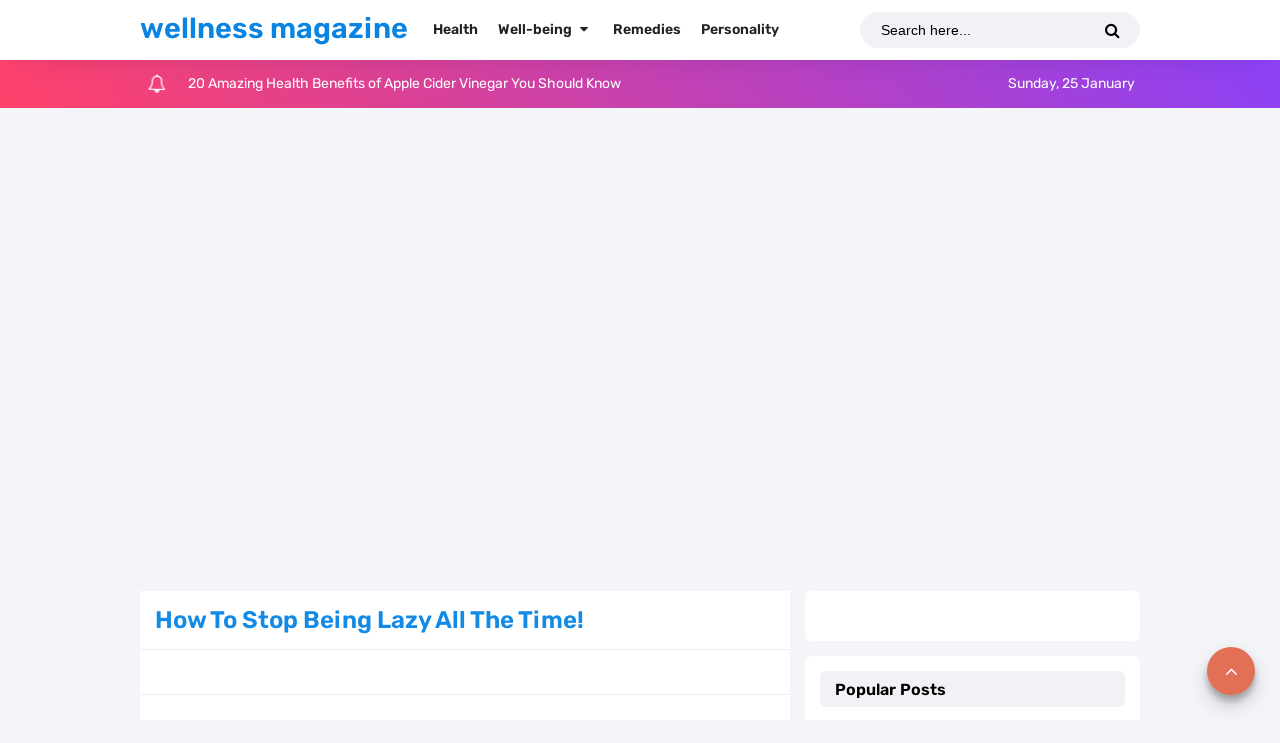

--- FILE ---
content_type: text/html; charset=UTF-8
request_url: https://www.wellnessmgz.com/2022/12/how-to-stop-being-lazy-all-time.html
body_size: 39983
content:
<!DOCTYPE html>
<HTML class='ltr no-js rwd item' dir='ltr'>
<head>
<link href='https://www.blogger.com/static/v1/widgets/2944754296-widget_css_bundle.css' rel='stylesheet' type='text/css'/>
<script async='async' src='https://jsc.mgid.com/site/694078.js'></script>
<meta content='bd47675fe2f7014c52b6f7aa408f5094' name='p:domain_verify'/>
<meta content='366961371099674C922B1A70D333223C' name='msvalidate.01'/>
<!-- Global site tag (gtag.js) - Google Analytics -->
<script async='async' src='https://www.googletagmanager.com/gtag/js?id=G-NHZE2PWVKC'></script>
<script>
  window.dataLayer = window.dataLayer || [];
  function gtag(){dataLayer.push(arguments);}
  gtag('js', new Date());

  gtag('config', 'G-NHZE2PWVKC');
</script>
<!-- [ Meta Tag SEO ] -->
<meta charset='utf-8'/>
<meta content='width=device-width, initial-scale=1' name='viewport'/>
<meta content='blogger' name='generator'/>
<meta content='text/html; charset=UTF-8' http-equiv='Content-Type'/>
<link href='https://www.blogger.com/openid-server.g' rel='openid.server'/>
<link href='https://www.wellnessmgz.com/' rel='openid.delegate'/>
<link href='https://www.wellnessmgz.com/2022/12/how-to-stop-being-lazy-all-time.html' rel='canonical'/>
<title>How To Stop Being Lazy All The Time!  - wellness magazine</title>
<meta content='Who has not to procrastinate yet? Well, I guess everyone. Being lazy every time is a serious issue. This often makes you late and you are always in a ' name='description'/>
<script type='application/ld+json'>{ "@context": "https://schema.org", "@type": "WebSite", "url": "https://www.wellnessmgz.com/", "potentialAction": { "@type": "SearchAction", "target": "https://www.wellnessmgz.com/?q={search_term}", "query-input": "required name=search_term" } }</script>
<meta content='How To Stop Being Lazy All The Time! , wellness magazine: How To Stop Being Lazy All The Time! , wellness magazine' name='keywords'/>
<link href='https://www.wellnessmgz.com/feeds/posts/default' rel='alternate' title='wellness magazine - Atom' type='application/atom+xml'/>
<link href='https://www.wellnessmgz.com/feeds/posts/default?alt=rss' rel='alternate' title='wellness magazine - RSS' type='application/rss+xml'/>
<link href='https://www.blogger.com/feeds/1094838419219406973/posts/default' rel='alternate' title='wellness magazine - Atom' type='application/atom+xml'/>
<link href='https://blogger.googleusercontent.com/img/b/R29vZ2xl/AVvXsEjjzYv0dfNu6Pdq5ECr3NOiDLXIOSNcSeaUvsqSOcRXSS08jKBLLKMYf_PNEWLhpBoVcHoVfOJZ3tApA_flQDNtLhj_4HsI7nHpMjzegEGSNcQMupXmYsBy60R5DF6ADEmPz4kAvQgx4TBKy7erw5QzRKRHQMR6mdCngk4m-D4yMu1KoIfqNA_YhMHw9A/s72-w298-c-h640/How%20To%20Stop%20Being%20Lazy%20All%20The%20Time!.jpg' rel='image_src'/>
<link href='https://www.wellnessmgz.com/2022/12/how-to-stop-being-lazy-all-time.html' hreflang='x-default' rel='alternate'/>
<link href='/favicon.ico' rel='icon' type='image/x-icon'/>
<link href='https://www.blogger.com/profile/KODE-PROFIL-BLOGGER' rel='publisher'/>
<link href='https://www.blogger.com/profile/KODE-PROFIL-BLOGGER' rel='author'/>
<link href='https://www.blogger.com/profile/KODE-PROFIL-BLOGGER' rel='me'/>
<meta content='KODE-VALIDASI-GOOGLE-WEBMASTER' name='google-site-verification'/>
<meta content='KODE-VALIDASI-BING-WEBMASTER' name='msvalidate.01'/>
<meta content='New York' name='geo.placename'/>
<meta content='WellnessMgz' name='Author'/>
<meta content='general' name='rating'/>
<meta content='us' name='geo.country'/>
<!-- [ Social Media Meta Tag ] -->
<meta content='How To Stop Being Lazy All The Time! ' property='og:title'/>
<meta content='https://www.wellnessmgz.com/2022/12/how-to-stop-being-lazy-all-time.html' property='og:url'/>
<meta content='article' property='og:type'/>
<meta content='wellness magazine' property='og:site_name'/>
<meta content='Who has not to procrastinate yet? Well, I guess everyone. Being lazy every time is a serious issue. This often makes you late and you are always in a ' property='og:description'/>
<meta content='https://blogger.googleusercontent.com/img/b/R29vZ2xl/AVvXsEjjzYv0dfNu6Pdq5ECr3NOiDLXIOSNcSeaUvsqSOcRXSS08jKBLLKMYf_PNEWLhpBoVcHoVfOJZ3tApA_flQDNtLhj_4HsI7nHpMjzegEGSNcQMupXmYsBy60R5DF6ADEmPz4kAvQgx4TBKy7erw5QzRKRHQMR6mdCngk4m-D4yMu1KoIfqNA_YhMHw9A/w298-h640/How%20To%20Stop%20Being%20Lazy%20All%20The%20Time!.jpg' property='og:image'/>
<meta content='https://www.facebook.com/PROFIL-FACEBOOK' property='article:author'/>
<meta content='https://www.facebook.com/FAN-PAGE-FACEBOOK' property='article:publisher'/>
<meta content='KODE-APLIKASI-FACEBOOK' property='fb:app_id'/>
<meta content='KODE-ADMIN-FACEBOOK' property='fb:admins'/>
<meta content='en_US' property='og:locale'/>
<meta content='en_GB' property='og:locale:alternate'/>
<meta content='en_IN' property='og:locale:alternate'/>
<meta content='en_ZA' property='og:locale:alternate'/>
<meta content='summary' name='twitter:card'/>
<meta content='wellness magazine: How To Stop Being Lazy All The Time! ' name='twitter:title'/>
<meta content='USER-TWITTER' name='twitter:site'/>
<meta content='USER-TWITTER' name='twitter:creator'/>
<meta content='summary_large_image' name='twitter:card'/>
<meta content='summary_large_image' name='twitter:card'/>
<link href='//ajax.googleapis.com' rel='dns-prefetch'/>
<link href='//www.google-analytics.com' rel='dns-prefetch'/>
<link href='//googleads.g.doubleclick.net' rel='dns-prefetch'/>
<link href='//www.googletagservices.com' rel='dns-prefetch'/>
<link href='//pagead2.googlesyndication.com' rel='dns-prefetch'/>
<link href='//maxcdn.bootstrapcdn.com' rel='dns-prefetch'/>
<link href='//adservice.google.ca' rel='dns-prefetch'/>
<link href='//adservice.google.com' rel='dns-prefetch'/>
<link href='//resources.blogblog.com' rel='dns-prefetch'/>
<link href='//fonts.googleapis.com' rel='dns-prefetch'/>
<link href='//1.bp.blogspot.com' rel='dns-prefetch'/>
<link href='//2.bp.blogspot.com' rel='dns-prefetch'/>
<link href='//3.bp.blogspot.com' rel='dns-prefetch'/>
<link href='//4.bp.blogspot.com' rel='dns-prefetch'/>
<link href='//disqus.com' rel='dns-prefetch'/>
<link href='//github.com' rel='dns-prefetch'/>
<link href='//cdn.jsdelivr.net' rel='dns-prefetch'/>
<link href='//fontawesome.com' rel='dns-prefetch'/>
<link href='//www.sharethis.com' rel='dns-prefetch'/>
<link href='//cdn.jsdelivr.net' rel='dns-prefetch'/>
<style type="text/css"><!-- /* 
<style id='page-skin-1' type='text/css'><!--
/*
Name             : New Simplify 2 Responsive
Theme Published  : June 2016
Theme Updated    : June 2022
Type             : Disqus Comment
Designer         : Idntheme
Published url    : www.idntheme.com
Thanks to        : All supported
License          : Premium Version
*/
/* CSS Reset */
html,body,div,span,applet,object,iframe,h1,h2,h3,h4,h5,h6,p,blockquote,pre,a,abbr,acronym,address,big,cite,code,del,dfn,em,img,ins,kbd,q,s,samp,small,strike,strong,sub,sup,tt,var,b,u,i,center,dl,dt,dd,ol,ul,li,fieldset,form,label,legend,table,caption,tbody,tfoot,thead,tr,th,td,article,aside,canvas,details,embed,figure,figcaption,footer,header,hgroup,menu,nav,output,ruby,section,summary,time,mark,audio,video,adnav,adheader{margin:0;padding:0;border:0;font-size:100%;font:inherit;vertical-align:baseline;}article,aside,details,figcaption,figure,footer,header,hgroup,menu,nav,section,adnav,adheader{display:block;}body{line-height:1;display:block;}*{margin:0;padding:0;}html{display:block;}ol,ul{list-style:none;}blockquote,q{quotes:none;}blockquote:before,blockquote:after,q:before,q:after{background:transparent;}table{border-collapse:collapse;border-spacing:0;}*,*:before,*:after{-webkit-box-sizing:border-box;-moz-box-sizing:border-box;box-sizing:border-box}
/* Body Layout */
body#layout ul,#layout ul{display:none}body#layout #outer-wrapper,body#layout .post-inner,body#layout .sidebar,body#layout .sidebartop{padding:0}body#layout #wrapper,body#layout .post-inner,body#layout .sidebar-inner{padding:0}body#layout .header-wrapper{margin-top:0}body#layout #header{min-height:0;width:100%}body#layout #headerdua{width:30%;float:left}#layout,#layout .widget-content,#layout .add_widget{border:none}body#layout .add_widget{border:1px solid #ddd}#layout .add_widget a{color:#111}#layout #header{min-height:0;width:100%;margin:10px 0 0 0}#layout #footer-wrapperx .footer-column{width:33.33%;float:left}#layout #main-wrapper{width:70%;float:left}#layout #sidebar-wrapper{width:30%;left:0;padding:0;float:right}#layout .draggable-widget .widget-wrap2{background:#c1cfd9}#layout #banner,#layout #banner2{background-color:#444;padding:20px 0!important;margin-bottom:20px}#layout #banner .widget,#layout #banner2 .widget{width:80%;margin:5px auto!important;overflow:hidden;float:none}#layout #banner .add_widget,#layout #banner2 .add_widget{width:80%;margin:5px auto!important;overflow:hidden;float:none}#footer-xwidget .footer-widget{width:31.7%;float:left;margin-left:10px}#footer-wrapperx{overflow:hidden;margin:0 auto 20px auto;padding:20px 0 0}#layout #footer-wrapperx #column1,#layout #footer-wrapperx #column2{margin:0}
/* Layout */
body{background:#f4f5f9;font-family:'Rubik',sans-serif;font-size:16px;font-weight:400;text-align:left;color:#000;margin:0;padding:0}.navbar,.post-feeds,.feed-links{display:none}.section,.widget{margin:0;padding:0}strong,b{font-weight:600;padding:0}cite,em,i{font-style:italic}a{color:#0984e3;text-decoration:none;transition:all .3s}a:hover{color:#0a79cf}a img{border:none;border-width:0;outline:none}img{max-width:100%;height:auto;vertical-align:middle;border:0}abbr,acronym{border-bottom:1px dotted;cursor:help}sup,sub{vertical-align:baseline;position:relative;top:-.4em;font-size:86%}sub{top:.4em}small{font-size:86%}kbd{display:inline-block;font-size:90%;color:#138be6}mark{background-color:#ffce00;color:#182025}p,blockquote,pre,table,figure,hr,form,ol,ul,dl{margin:1.5em 0}hr{height:1px;border:none;background-color:#999}code,kbd,pre,samp{font-family:monospace,monospace}pre{white-space:pre;word-wrap:normal;overflow:auto;font-size:13px;margin:0}*:focus{outline:0!important}.post-body blockquote{font-size:100%;border-left:none;padding:40px 25px 30px;margin:20px 0 10px;position:relative;text-align:center;clear:both;border-top:4px solid rgba(0,0,0,0.05);border-bottom:4px solid rgba(0,0,0,0.05)}.post-body blockquote:before{content:'\f10e';position:absolute;top:0;left:0;right:0;margin:auto;margin-top:-25px;font-size:20px;font-family:FontAwesome;color:#444;display:block;width:50px;height:50px;background:#fff;line-height:50px}h1,h2,h3,h4,h5,h6{font-weight:600;line-height:normal}h1{font-size:190%}h2{font-size:170%}h3{font-size:150%}h4{font-size:130%}h5{font-size:110%}h6{font-size:100%}h1,h2,h3,h4,h5,h6{font-weight:600;line-height:1.2;margin:0 0 10px}h1{font-size:200%}h2{font-size:180%}h3{font-size:160%}h4{font-size:140%}h5{font-size:120%}h6{font-size:100%}.post-body h1{font-size:190%}.post-body h2{font-size:170%}.post-body h3{font-size:150%;line-height:normal}.post-body h4{font-size:130%;line-height:normal}.post-body h5{font-size:110%}.post-body h6{font-size:100%}.post-body h1 b,.post-body h2 b,.post-body h3 b,.post-body h4 b,.post-body h5 b,.post-body h6 b{font-weight:600}input,button,select,textarea{font-size:100%;line-height:normal;vertical-align:baseline}textarea{display:block;box-sizing:border-box}input.placeholder_text,textarea.placeholder_text{color:#888}input::-webkit-input-placeholder,textarea::-webkit-input-placeholder,input:-moz-placeholder,textarea:-moz-placeholder,input.placeholder_text,textarea.placeholder_text{color:#444}[placeholder]:focus::-webkit-input-placeholder{transition:opacity .5s .5s ease;opacity:0}.post ul li span{position:relative;display:block;padding:0;margin:.5em 0 .5em 2em;text-decoration:none}ol{counter-reset:li;list-style:none;padding:0;margin:0}ol ol{margin:0 0 0 2em}.post ol li{position:relative;display:block;padding:0;margin:.1em 0 0 1.5em;background:#fff;text-decoration:none}.post ol li:before{content:counter(li);counter-increment:li;position:absolute;left:-2em;height:2em;width:2em;text-align:center}.post-body ul{list-style:square;position:relative;display:block;padding:0;margin:.5em 0 .5em 1.5em;text-decoration:none}
/* Post Table */
.post-body table{width:100%;max-width:100%;border-radius:3px;overflow:hidden}.post-body table td,.post-body table caption{border:1px solid rgba(0,0,0,0.05);padding:8px 14px;text-align:left;vertical-align:top;color:#000;font-size:.9rem}.post-body table td:first-child{border-right:0}.post-body table th{background:#fff;color:#000;border:1px solid rgba(0,0,0,0.07);border-bottom:0;padding:10px 15px;text-align:left;vertical-align:top;font-size:15px;font-weight:600}.post-body table.tr-caption-container{border:0;margin:0}.post-body table caption{border:none;font-style:italic}.post-body td,.post-body th{vertical-align:top;text-align:left;font-size:13px;padding:3px 5px;border:0}.post-body td a[target="_blank"]:after{margin-left:5px}.post-body table.tr-caption-container td{border:0;padding:0;background:#fff;line-height:17px;overflow:hidden;text-align:center;text-overflow:ellipsis;white-space:nowrap;font-weight:600;color:#57606f}.post-body table.tr-caption-container,.post-body table.tr-caption-container img,.post-body img{max-width:100%;height:auto}.post-body table tr td:nth-of-type(even){border-left:1px solid rgba(0,0,0,0.03)}.post-body table tr th:nth-of-type(even){border-left:1px solid rgba(255,255,255,0.03)}
.sr {visibility:hidden;width:0;height:0;}.clear{clear:both}html{-webkit-font-smoothing:antialiased;}::selection{background:#216fdb;color:#fff;text-shadow:none}.post-body::selection {background:#216fdb;color:#fff}
/* Google Fonts */
@font-face{font-family:'Rubik';font-style:italic;font-weight:400;font-display:swap;src:url(https://fonts.gstatic.com/s/rubik/v20/iJWEBXyIfDnIV7nEnXO61F3f.woff2) format('woff2');unicode-range:U+0460-052F,U+1C80-1C88,U+20B4,U+2DE0-2DFF,U+A640-A69F,U+FE2E-FE2F}@font-face{font-family:'Rubik';font-style:italic;font-weight:400;font-display:swap;src:url(https://fonts.gstatic.com/s/rubik/v20/iJWEBXyIfDnIV7nEnXq61F3f.woff2) format('woff2');unicode-range:U+0301,U+0400-045F,U+0490-0491,U+04B0-04B1,U+2116}@font-face{font-family:'Rubik';font-style:italic;font-weight:400;font-display:swap;src:url(https://fonts.gstatic.com/s/rubik/v20/iJWEBXyIfDnIV7nEnXy61F3f.woff2) format('woff2');unicode-range:U+0590-05FF,U+200C-2010,U+20AA,U+25CC,U+FB1D-FB4F}@font-face{font-family:'Rubik';font-style:italic;font-weight:400;font-display:swap;src:url(https://fonts.gstatic.com/s/rubik/v20/iJWEBXyIfDnIV7nEnXC61F3f.woff2) format('woff2');unicode-range:U+0100-024F,U+0259,U+1E00-1EFF,U+2020,U+20A0-20AB,U+20AD-20CF,U+2113,U+2C60-2C7F,U+A720-A7FF}@font-face{font-family:'Rubik';font-style:italic;font-weight:400;font-display:swap;src:url(https://fonts.gstatic.com/s/rubik/v20/iJWEBXyIfDnIV7nEnX661A.woff2) format('woff2');unicode-range:U+0000-00FF,U+0131,U+0152-0153,U+02BB-02BC,U+02C6,U+02DA,U+02DC,U+2000-206F,U+2074,U+20AC,U+2122,U+2191,U+2193,U+2212,U+2215,U+FEFF,U+FFFD}@font-face{font-family:'Rubik';font-style:italic;font-weight:600;font-display:swap;src:url(https://fonts.gstatic.com/s/rubik/v20/iJWEBXyIfDnIV7nEnXO61F3f.woff2) format('woff2');unicode-range:U+0460-052F,U+1C80-1C88,U+20B4,U+2DE0-2DFF,U+A640-A69F,U+FE2E-FE2F}@font-face{font-family:'Rubik';font-style:italic;font-weight:600;font-display:swap;src:url(https://fonts.gstatic.com/s/rubik/v20/iJWEBXyIfDnIV7nEnXq61F3f.woff2) format('woff2');unicode-range:U+0301,U+0400-045F,U+0490-0491,U+04B0-04B1,U+2116}@font-face{font-family:'Rubik';font-style:italic;font-weight:600;font-display:swap;src:url(https://fonts.gstatic.com/s/rubik/v20/iJWEBXyIfDnIV7nEnXy61F3f.woff2) format('woff2');unicode-range:U+0590-05FF,U+200C-2010,U+20AA,U+25CC,U+FB1D-FB4F}@font-face{font-family:'Rubik';font-style:italic;font-weight:600;font-display:swap;src:url(https://fonts.gstatic.com/s/rubik/v20/iJWEBXyIfDnIV7nEnXC61F3f.woff2) format('woff2');unicode-range:U+0100-024F,U+0259,U+1E00-1EFF,U+2020,U+20A0-20AB,U+20AD-20CF,U+2113,U+2C60-2C7F,U+A720-A7FF}@font-face{font-family:'Rubik';font-style:italic;font-weight:600;font-display:swap;src:url(https://fonts.gstatic.com/s/rubik/v20/iJWEBXyIfDnIV7nEnX661A.woff2) format('woff2');unicode-range:U+0000-00FF,U+0131,U+0152-0153,U+02BB-02BC,U+02C6,U+02DA,U+02DC,U+2000-206F,U+2074,U+20AC,U+2122,U+2191,U+2193,U+2212,U+2215,U+FEFF,U+FFFD}@font-face{font-family:'Rubik';font-style:normal;font-weight:400;font-display:swap;src:url(https://fonts.gstatic.com/s/rubik/v20/iJWKBXyIfDnIV7nMrXyi0A.woff2) format('woff2');unicode-range:U+0460-052F,U+1C80-1C88,U+20B4,U+2DE0-2DFF,U+A640-A69F,U+FE2E-FE2F}@font-face{font-family:'Rubik';font-style:normal;font-weight:400;font-display:swap;src:url(https://fonts.gstatic.com/s/rubik/v20/iJWKBXyIfDnIV7nFrXyi0A.woff2) format('woff2');unicode-range:U+0301,U+0400-045F,U+0490-0491,U+04B0-04B1,U+2116}@font-face{font-family:'Rubik';font-style:normal;font-weight:400;font-display:swap;src:url(https://fonts.gstatic.com/s/rubik/v20/iJWKBXyIfDnIV7nDrXyi0A.woff2) format('woff2');unicode-range:U+0590-05FF,U+200C-2010,U+20AA,U+25CC,U+FB1D-FB4F}@font-face{font-family:'Rubik';font-style:normal;font-weight:400;font-display:swap;src:url(https://fonts.gstatic.com/s/rubik/v20/iJWKBXyIfDnIV7nPrXyi0A.woff2) format('woff2');unicode-range:U+0100-024F,U+0259,U+1E00-1EFF,U+2020,U+20A0-20AB,U+20AD-20CF,U+2113,U+2C60-2C7F,U+A720-A7FF}@font-face{font-family:'Rubik';font-style:normal;font-weight:400;font-display:swap;src:url(https://fonts.gstatic.com/s/rubik/v20/iJWKBXyIfDnIV7nBrXw.woff2) format('woff2');unicode-range:U+0000-00FF,U+0131,U+0152-0153,U+02BB-02BC,U+02C6,U+02DA,U+02DC,U+2000-206F,U+2074,U+20AC,U+2122,U+2191,U+2193,U+2212,U+2215,U+FEFF,U+FFFD}@font-face{font-family:'Rubik';font-style:normal;font-weight:600;font-display:swap;src:url(https://fonts.gstatic.com/s/rubik/v20/iJWKBXyIfDnIV7nMrXyi0A.woff2) format('woff2');unicode-range:U+0460-052F,U+1C80-1C88,U+20B4,U+2DE0-2DFF,U+A640-A69F,U+FE2E-FE2F}@font-face{font-family:'Rubik';font-style:normal;font-weight:600;font-display:swap;src:url(https://fonts.gstatic.com/s/rubik/v20/iJWKBXyIfDnIV7nFrXyi0A.woff2) format('woff2');unicode-range:U+0301,U+0400-045F,U+0490-0491,U+04B0-04B1,U+2116}@font-face{font-family:'Rubik';font-style:normal;font-weight:600;font-display:swap;src:url(https://fonts.gstatic.com/s/rubik/v20/iJWKBXyIfDnIV7nDrXyi0A.woff2) format('woff2');unicode-range:U+0590-05FF,U+200C-2010,U+20AA,U+25CC,U+FB1D-FB4F}@font-face{font-family:'Rubik';font-style:normal;font-weight:600;font-display:swap;src:url(https://fonts.gstatic.com/s/rubik/v20/iJWKBXyIfDnIV7nPrXyi0A.woff2) format('woff2');unicode-range:U+0100-024F,U+0259,U+1E00-1EFF,U+2020,U+20A0-20AB,U+20AD-20CF,U+2113,U+2C60-2C7F,U+A720-A7FF}@font-face{font-family:'Rubik';font-style:normal;font-weight:600;font-display:swap;src:url(https://fonts.gstatic.com/s/rubik/v20/iJWKBXyIfDnIV7nBrXw.woff2) format('woff2');unicode-range:U+0000-00FF,U+0131,U+0152-0153,U+02BB-02BC,U+02C6,U+02DA,U+02DC,U+2000-206F,U+2074,U+20AC,U+2122,U+2191,U+2193,U+2212,U+2215,U+FEFF,U+FFFD}
/* Fontawesome */
@font-face{font-family:'FontAwesome';src:url('https://maxcdn.bootstrapcdn.com/font-awesome/4.7.0/fonts/fontawesome-webfont.eot?v=4.7.0');src:url('https://maxcdn.bootstrapcdn.com/font-awesome/4.7.0/fonts/fontawesome-webfont.eot?#iefix&v=4.7.0') format('embedded-opentype'),url('https://maxcdn.bootstrapcdn.com/font-awesome/4.7.0/fonts/fontawesome-webfont.woff2?v=4.7.0') format('woff2'),url('https://maxcdn.bootstrapcdn.com/font-awesome/4.7.0/fonts/fontawesome-webfont.woff?v=4.7.0') format('woff'),url('https://maxcdn.bootstrapcdn.com/font-awesome/4.7.0/fonts/fontawesome-webfont.ttf?v=4.7.0') format('truetype'),url('https://maxcdn.bootstrapcdn.com/font-awesome/4.7.0/fonts/fontawesome-webfont.svg?v=4.7.0#fontawesomeregular') format('svg');font-weight:normal;font-style:normal}.fa{display:inline-block;font:normal normal normal 14px/1 FontAwesome;font-size:inherit;text-rendering:auto;-webkit-font-smoothing:antialiased;-moz-osx-font-smoothing:grayscale}.fa-lg{font-size:1.33333333em;line-height:.75em;vertical-align:-15%}.fa-2x{font-size:2em}.fa-3x{font-size:3em}.fa-4x{font-size:4em}.fa-5x{font-size:5em}.fa-fw{width:1.28571429em;text-align:center}.fa-ul{padding-left:0;margin-left:2.14285714em;list-style-type:none}.fa-ul>li{position:relative}.fa-li{position:absolute;left:-2.14285714em;width:2.14285714em;top:.14285714em;text-align:center}.fa-li.fa-lg{left:-1.85714286em}.fa-border{padding:.2em .25em .15em;border:solid .08em #eee;border-radius:.1em}.fa-pull-left{float:left}.fa-pull-right{float:right}.fa.fa-pull-left{margin-right:.3em}.fa.fa-pull-right{margin-left:.3em}.pull-right{float:right}.pull-left{float:left}.fa.pull-left{margin-right:.3em}.fa.pull-right{margin-left:.3em}.fa-spin{-webkit-animation:fa-spin 2s infinite linear;animation:fa-spin 2s infinite linear}.fa-pulse{-webkit-animation:fa-spin 1s infinite steps(8);animation:fa-spin 1s infinite steps(8)}@-webkit-keyframes fa-spin{0%{-webkit-transform:rotate(0deg);transform:rotate(0deg)}100%{-webkit-transform:rotate(359deg);transform:rotate(359deg)}}@keyframes fa-spin{0%{-webkit-transform:rotate(0deg);transform:rotate(0deg)}100%{-webkit-transform:rotate(359deg);transform:rotate(359deg)}}.fa-rotate-90{-ms-filter:"progid:DXImageTransform.Microsoft.BasicImage(rotation=1)";-webkit-transform:rotate(90deg);-ms-transform:rotate(90deg);transform:rotate(90deg)}.fa-rotate-180{-ms-filter:"progid:DXImageTransform.Microsoft.BasicImage(rotation=2)";-webkit-transform:rotate(180deg);-ms-transform:rotate(180deg);transform:rotate(180deg)}.fa-rotate-270{-ms-filter:"progid:DXImageTransform.Microsoft.BasicImage(rotation=3)";-webkit-transform:rotate(270deg);-ms-transform:rotate(270deg);transform:rotate(270deg)}.fa-flip-horizontal{-ms-filter:"progid:DXImageTransform.Microsoft.BasicImage(rotation=0, mirror=1)";-webkit-transform:scale(-1, 1);-ms-transform:scale(-1, 1);transform:scale(-1, 1)}.fa-flip-vertical{-ms-filter:"progid:DXImageTransform.Microsoft.BasicImage(rotation=2, mirror=1)";-webkit-transform:scale(1, -1);-ms-transform:scale(1, -1);transform:scale(1, -1)}:root .fa-rotate-90,:root .fa-rotate-180,:root .fa-rotate-270,:root .fa-flip-horizontal,:root .fa-flip-vertical{filter:none}.fa-stack{position:relative;display:inline-block;width:2em;height:2em;line-height:2em;vertical-align:middle}.fa-stack-1x,.fa-stack-2x{position:absolute;left:0;width:100%;text-align:center}.fa-stack-1x{line-height:inherit}.fa-stack-2x{font-size:2em}.fa-inverse{color:#fff}.fa-glass:before{content:"\f000"}.fa-music:before{content:"\f001"}.fa-search:before{content:"\f002"}.fa-envelope-o:before{content:"\f003"}.fa-heart:before{content:"\f004"}.fa-star:before{content:"\f005"}.fa-star-o:before{content:"\f006"}.fa-user:before{content:"\f007"}.fa-film:before{content:"\f008"}.fa-th-large:before{content:"\f009"}.fa-th:before{content:"\f00a"}.fa-th-list:before{content:"\f00b"}.fa-check:before{content:"\f00c"}.fa-remove:before,.fa-close:before,.fa-times:before{content:"\f00d"}.fa-search-plus:before{content:"\f00e"}.fa-search-minus:before{content:"\f010"}.fa-power-off:before{content:"\f011"}.fa-signal:before{content:"\f012"}.fa-gear:before,.fa-cog:before{content:"\f013"}.fa-trash-o:before{content:"\f014"}.fa-home:before{content:"\f015"}.fa-file-o:before{content:"\f016"}.fa-clock-o:before{content:"\f017"}.fa-road:before{content:"\f018"}.fa-download:before{content:"\f019"}.fa-arrow-circle-o-down:before{content:"\f01a"}.fa-arrow-circle-o-up:before{content:"\f01b"}.fa-inbox:before{content:"\f01c"}.fa-play-circle-o:before{content:"\f01d"}.fa-rotate-right:before,.fa-repeat:before{content:"\f01e"}.fa-refresh:before{content:"\f021"}.fa-list-alt:before{content:"\f022"}.fa-lock:before{content:"\f023"}.fa-flag:before{content:"\f024"}.fa-headphones:before{content:"\f025"}.fa-volume-off:before{content:"\f026"}.fa-volume-down:before{content:"\f027"}.fa-volume-up:before{content:"\f028"}.fa-qrcode:before{content:"\f029"}.fa-barcode:before{content:"\f02a"}.fa-tag:before{content:"\f02b"}.fa-tags:before{content:"\f02c"}.fa-book:before{content:"\f02d"}.fa-bookmark:before{content:"\f02e"}.fa-print:before{content:"\f02f"}.fa-camera:before{content:"\f030"}.fa-font:before{content:"\f031"}.fa-bold:before{content:"\f032"}.fa-italic:before{content:"\f033"}.fa-text-height:before{content:"\f034"}.fa-text-width:before{content:"\f035"}.fa-align-left:before{content:"\f036"}.fa-align-center:before{content:"\f037"}.fa-align-right:before{content:"\f038"}.fa-align-justify:before{content:"\f039"}.fa-list:before{content:"\f03a"}.fa-dedent:before,.fa-outdent:before{content:"\f03b"}.fa-indent:before{content:"\f03c"}.fa-video-camera:before{content:"\f03d"}.fa-photo:before,.fa-image:before,.fa-picture-o:before{content:"\f03e"}.fa-pencil:before{content:"\f040"}.fa-map-marker:before{content:"\f041"}.fa-adjust:before{content:"\f042"}.fa-tint:before{content:"\f043"}.fa-edit:before,.fa-pencil-square-o:before{content:"\f044"}.fa-share-square-o:before{content:"\f045"}.fa-check-square-o:before{content:"\f046"}.fa-arrows:before{content:"\f047"}.fa-step-backward:before{content:"\f048"}.fa-fast-backward:before{content:"\f049"}.fa-backward:before{content:"\f04a"}.fa-play:before{content:"\f04b"}.fa-pause:before{content:"\f04c"}.fa-stop:before{content:"\f04d"}.fa-forward:before{content:"\f04e"}.fa-fast-forward:before{content:"\f050"}.fa-step-forward:before{content:"\f051"}.fa-eject:before{content:"\f052"}.fa-chevron-left:before{content:"\f053"}.fa-chevron-right:before{content:"\f054"}.fa-plus-circle:before{content:"\f055"}.fa-minus-circle:before{content:"\f056"}.fa-times-circle:before{content:"\f057"}.fa-check-circle:before{content:"\f058"}.fa-question-circle:before{content:"\f059"}.fa-info-circle:before{content:"\f05a"}.fa-crosshairs:before{content:"\f05b"}.fa-times-circle-o:before{content:"\f05c"}.fa-check-circle-o:before{content:"\f05d"}.fa-ban:before{content:"\f05e"}.fa-arrow-left:before{content:"\f060"}.fa-arrow-right:before{content:"\f061"}.fa-arrow-up:before{content:"\f062"}.fa-arrow-down:before{content:"\f063"}.fa-mail-forward:before,.fa-share:before{content:"\f064"}.fa-expand:before{content:"\f065"}.fa-compress:before{content:"\f066"}.fa-plus:before{content:"\f067"}.fa-minus:before{content:"\f068"}.fa-asterisk:before{content:"\f069"}.fa-exclamation-circle:before{content:"\f06a"}.fa-gift:before{content:"\f06b"}.fa-leaf:before{content:"\f06c"}.fa-fire:before{content:"\f06d"}.fa-eye:before{content:"\f06e"}.fa-eye-slash:before{content:"\f070"}.fa-warning:before,.fa-exclamation-triangle:before{content:"\f071"}.fa-plane:before{content:"\f072"}.fa-calendar:before{content:"\f073"}.fa-random:before{content:"\f074"}.fa-comment:before{content:"\f075"}.fa-magnet:before{content:"\f076"}.fa-chevron-up:before{content:"\f077"}.fa-chevron-down:before{content:"\f078"}.fa-retweet:before{content:"\f079"}.fa-shopping-cart:before{content:"\f07a"}.fa-folder:before{content:"\f07b"}.fa-folder-open:before{content:"\f07c"}.fa-arrows-v:before{content:"\f07d"}.fa-arrows-h:before{content:"\f07e"}.fa-bar-chart-o:before,.fa-bar-chart:before{content:"\f080"}.fa-twitter-square:before{content:"\f081"}.fa-facebook-square:before{content:"\f082"}.fa-camera-retro:before{content:"\f083"}.fa-key:before{content:"\f084"}.fa-gears:before,.fa-cogs:before{content:"\f085"}.fa-comments:before{content:"\f086"}.fa-thumbs-o-up:before{content:"\f087"}.fa-thumbs-o-down:before{content:"\f088"}.fa-star-half:before{content:"\f089"}.fa-heart-o:before{content:"\f08a"}.fa-sign-out:before{content:"\f08b"}.fa-linkedin-square:before{content:"\f08c"}.fa-thumb-tack:before{content:"\f08d"}.fa-external-link:before{content:"\f08e"}.fa-sign-in:before{content:"\f090"}.fa-trophy:before{content:"\f091"}.fa-github-square:before{content:"\f092"}.fa-upload:before{content:"\f093"}.fa-lemon-o:before{content:"\f094"}.fa-phone:before{content:"\f095"}.fa-square-o:before{content:"\f096"}.fa-bookmark-o:before{content:"\f097"}.fa-phone-square:before{content:"\f098"}.fa-twitter:before{content:"\f099"}.fa-facebook-f:before,.fa-facebook:before{content:"\f09a"}.fa-github:before{content:"\f09b"}.fa-unlock:before{content:"\f09c"}.fa-credit-card:before{content:"\f09d"}.fa-feed:before,.fa-rss:before{content:"\f09e"}.fa-hdd-o:before{content:"\f0a0"}.fa-bullhorn:before{content:"\f0a1"}.fa-bell:before{content:"\f0f3"}.fa-certificate:before{content:"\f0a3"}.fa-hand-o-right:before{content:"\f0a4"}.fa-hand-o-left:before{content:"\f0a5"}.fa-hand-o-up:before{content:"\f0a6"}.fa-hand-o-down:before{content:"\f0a7"}.fa-arrow-circle-left:before{content:"\f0a8"}.fa-arrow-circle-right:before{content:"\f0a9"}.fa-arrow-circle-up:before{content:"\f0aa"}.fa-arrow-circle-down:before{content:"\f0ab"}.fa-globe:before{content:"\f0ac"}.fa-wrench:before{content:"\f0ad"}.fa-tasks:before{content:"\f0ae"}.fa-filter:before{content:"\f0b0"}.fa-briefcase:before{content:"\f0b1"}.fa-arrows-alt:before{content:"\f0b2"}.fa-group:before,.fa-users:before{content:"\f0c0"}.fa-chain:before,.fa-link:before{content:"\f0c1"}.fa-cloud:before{content:"\f0c2"}.fa-flask:before{content:"\f0c3"}.fa-cut:before,.fa-scissors:before{content:"\f0c4"}.fa-copy:before,.fa-files-o:before{content:"\f0c5"}.fa-paperclip:before{content:"\f0c6"}.fa-save:before,.fa-floppy-o:before{content:"\f0c7"}.fa-square:before{content:"\f0c8"}.fa-navicon:before,.fa-reorder:before,.fa-bars:before{content:"\f0c9"}.fa-list-ul:before{content:"\f0ca"}.fa-list-ol:before{content:"\f0cb"}.fa-strikethrough:before{content:"\f0cc"}.fa-underline:before{content:"\f0cd"}.fa-table:before{content:"\f0ce"}.fa-magic:before{content:"\f0d0"}.fa-truck:before{content:"\f0d1"}.fa-pinterest:before{content:"\f0d2"}.fa-pinterest-square:before{content:"\f0d3"}.fa-google-plus-square:before{content:"\f0d4"}.fa-google-plus:before{content:"\f0d5"}.fa-money:before{content:"\f0d6"}.fa-caret-down:before{content:"\f0d7"}.fa-caret-up:before{content:"\f0d8"}.fa-caret-left:before{content:"\f0d9"}.fa-caret-right:before{content:"\f0da"}.fa-columns:before{content:"\f0db"}.fa-unsorted:before,.fa-sort:before{content:"\f0dc"}.fa-sort-down:before,.fa-sort-desc:before{content:"\f0dd"}.fa-sort-up:before,.fa-sort-asc:before{content:"\f0de"}.fa-envelope:before{content:"\f0e0"}.fa-linkedin:before{content:"\f0e1"}.fa-rotate-left:before,.fa-undo:before{content:"\f0e2"}.fa-legal:before,.fa-gavel:before{content:"\f0e3"}.fa-dashboard:before,.fa-tachometer:before{content:"\f0e4"}.fa-comment-o:before{content:"\f0e5"}.fa-comments-o:before{content:"\f0e6"}.fa-flash:before,.fa-bolt:before{content:"\f0e7"}.fa-sitemap:before{content:"\f0e8"}.fa-umbrella:before{content:"\f0e9"}.fa-paste:before,.fa-clipboard:before{content:"\f0ea"}.fa-lightbulb-o:before{content:"\f0eb"}.fa-exchange:before{content:"\f0ec"}.fa-cloud-download:before{content:"\f0ed"}.fa-cloud-upload:before{content:"\f0ee"}.fa-user-md:before{content:"\f0f0"}.fa-stethoscope:before{content:"\f0f1"}.fa-suitcase:before{content:"\f0f2"}.fa-bell-o:before{content:"\f0a2"}.fa-coffee:before{content:"\f0f4"}.fa-cutlery:before{content:"\f0f5"}.fa-file-text-o:before{content:"\f0f6"}.fa-building-o:before{content:"\f0f7"}.fa-hospital-o:before{content:"\f0f8"}.fa-ambulance:before{content:"\f0f9"}.fa-medkit:before{content:"\f0fa"}.fa-fighter-jet:before{content:"\f0fb"}.fa-beer:before{content:"\f0fc"}.fa-h-square:before{content:"\f0fd"}.fa-plus-square:before{content:"\f0fe"}.fa-angle-double-left:before{content:"\f100"}.fa-angle-double-right:before{content:"\f101"}.fa-angle-double-up:before{content:"\f102"}.fa-angle-double-down:before{content:"\f103"}.fa-angle-left:before{content:"\f104"}.fa-angle-right:before{content:"\f105"}.fa-angle-up:before{content:"\f106"}.fa-angle-down:before{content:"\f107"}.fa-desktop:before{content:"\f108"}.fa-laptop:before{content:"\f109"}.fa-tablet:before{content:"\f10a"}.fa-mobile-phone:before,.fa-mobile:before{content:"\f10b"}.fa-circle-o:before{content:"\f10c"}.fa-quote-left:before{content:"\f10d"}.fa-quote-right:before{content:"\f10e"}.fa-spinner:before{content:"\f110"}.fa-circle:before{content:"\f111"}.fa-mail-reply:before,.fa-reply:before{content:"\f112"}.fa-github-alt:before{content:"\f113"}.fa-folder-o:before{content:"\f114"}.fa-folder-open-o:before{content:"\f115"}.fa-smile-o:before{content:"\f118"}.fa-frown-o:before{content:"\f119"}.fa-meh-o:before{content:"\f11a"}.fa-gamepad:before{content:"\f11b"}.fa-keyboard-o:before{content:"\f11c"}.fa-flag-o:before{content:"\f11d"}.fa-flag-checkered:before{content:"\f11e"}.fa-terminal:before{content:"\f120"}.fa-code:before{content:"\f121"}.fa-mail-reply-all:before,.fa-reply-all:before{content:"\f122"}.fa-star-half-empty:before,.fa-star-half-full:before,.fa-star-half-o:before{content:"\f123"}.fa-location-arrow:before{content:"\f124"}.fa-crop:before{content:"\f125"}.fa-code-fork:before{content:"\f126"}.fa-unlink:before,.fa-chain-broken:before{content:"\f127"}.fa-question:before{content:"\f128"}.fa-info:before{content:"\f129"}.fa-exclamation:before{content:"\f12a"}.fa-superscript:before{content:"\f12b"}.fa-subscript:before{content:"\f12c"}.fa-eraser:before{content:"\f12d"}.fa-puzzle-piece:before{content:"\f12e"}.fa-microphone:before{content:"\f130"}.fa-microphone-slash:before{content:"\f131"}.fa-shield:before{content:"\f132"}.fa-calendar-o:before{content:"\f133"}.fa-fire-extinguisher:before{content:"\f134"}.fa-rocket:before{content:"\f135"}.fa-maxcdn:before{content:"\f136"}.fa-chevron-circle-left:before{content:"\f137"}.fa-chevron-circle-right:before{content:"\f138"}.fa-chevron-circle-up:before{content:"\f139"}.fa-chevron-circle-down:before{content:"\f13a"}.fa-html5:before{content:"\f13b"}.fa-css3:before{content:"\f13c"}.fa-anchor:before{content:"\f13d"}.fa-unlock-alt:before{content:"\f13e"}.fa-bullseye:before{content:"\f140"}.fa-ellipsis-h:before{content:"\f141"}.fa-ellipsis-v:before{content:"\f142"}.fa-rss-square:before{content:"\f143"}.fa-play-circle:before{content:"\f144"}.fa-ticket:before{content:"\f145"}.fa-minus-square:before{content:"\f146"}.fa-minus-square-o:before{content:"\f147"}.fa-level-up:before{content:"\f148"}.fa-level-down:before{content:"\f149"}.fa-check-square:before{content:"\f14a"}.fa-pencil-square:before{content:"\f14b"}.fa-external-link-square:before{content:"\f14c"}.fa-share-square:before{content:"\f14d"}.fa-compass:before{content:"\f14e"}.fa-toggle-down:before,.fa-caret-square-o-down:before{content:"\f150"}.fa-toggle-up:before,.fa-caret-square-o-up:before{content:"\f151"}.fa-toggle-right:before,.fa-caret-square-o-right:before{content:"\f152"}.fa-euro:before,.fa-eur:before{content:"\f153"}.fa-gbp:before{content:"\f154"}.fa-dollar:before,.fa-usd:before{content:"\f155"}.fa-rupee:before,.fa-inr:before{content:"\f156"}.fa-cny:before,.fa-rmb:before,.fa-yen:before,.fa-jpy:before{content:"\f157"}.fa-ruble:before,.fa-rouble:before,.fa-rub:before{content:"\f158"}.fa-won:before,.fa-krw:before{content:"\f159"}.fa-bitcoin:before,.fa-btc:before{content:"\f15a"}.fa-file:before{content:"\f15b"}.fa-file-text:before{content:"\f15c"}.fa-sort-alpha-asc:before{content:"\f15d"}.fa-sort-alpha-desc:before{content:"\f15e"}.fa-sort-amount-asc:before{content:"\f160"}.fa-sort-amount-desc:before{content:"\f161"}.fa-sort-numeric-asc:before{content:"\f162"}.fa-sort-numeric-desc:before{content:"\f163"}.fa-thumbs-up:before{content:"\f164"}.fa-thumbs-down:before{content:"\f165"}.fa-youtube-square:before{content:"\f166"}.fa-youtube:before{content:"\f167"}.fa-xing:before{content:"\f168"}.fa-xing-square:before{content:"\f169"}.fa-youtube-play:before{content:"\f16a"}.fa-dropbox:before{content:"\f16b"}.fa-stack-overflow:before{content:"\f16c"}.fa-instagram:before{content:"\f16d"}.fa-flickr:before{content:"\f16e"}.fa-adn:before{content:"\f170"}.fa-bitbucket:before{content:"\f171"}.fa-bitbucket-square:before{content:"\f172"}.fa-tumblr:before{content:"\f173"}.fa-tumblr-square:before{content:"\f174"}.fa-long-arrow-down:before{content:"\f175"}.fa-long-arrow-up:before{content:"\f176"}.fa-long-arrow-left:before{content:"\f177"}.fa-long-arrow-right:before{content:"\f178"}.fa-apple:before{content:"\f179"}.fa-windows:before{content:"\f17a"}.fa-android:before{content:"\f17b"}.fa-linux:before{content:"\f17c"}.fa-dribbble:before{content:"\f17d"}.fa-skype:before{content:"\f17e"}.fa-foursquare:before{content:"\f180"}.fa-trello:before{content:"\f181"}.fa-female:before{content:"\f182"}.fa-male:before{content:"\f183"}.fa-gittip:before,.fa-gratipay:before{content:"\f184"}.fa-sun-o:before{content:"\f185"}.fa-moon-o:before{content:"\f186"}.fa-archive:before{content:"\f187"}.fa-bug:before{content:"\f188"}.fa-vk:before{content:"\f189"}.fa-weibo:before{content:"\f18a"}.fa-renren:before{content:"\f18b"}.fa-pagelines:before{content:"\f18c"}.fa-stack-exchange:before{content:"\f18d"}.fa-arrow-circle-o-right:before{content:"\f18e"}.fa-arrow-circle-o-left:before{content:"\f190"}.fa-toggle-left:before,.fa-caret-square-o-left:before{content:"\f191"}.fa-dot-circle-o:before{content:"\f192"}.fa-wheelchair:before{content:"\f193"}.fa-vimeo-square:before{content:"\f194"}.fa-turkish-lira:before,.fa-try:before{content:"\f195"}.fa-plus-square-o:before{content:"\f196"}.fa-space-shuttle:before{content:"\f197"}.fa-slack:before{content:"\f198"}.fa-envelope-square:before{content:"\f199"}.fa-wordpress:before{content:"\f19a"}.fa-openid:before{content:"\f19b"}.fa-institution:before,.fa-bank:before,.fa-university:before{content:"\f19c"}.fa-mortar-board:before,.fa-graduation-cap:before{content:"\f19d"}.fa-yahoo:before{content:"\f19e"}.fa-google:before{content:"\f1a0"}.fa-reddit:before{content:"\f1a1"}.fa-reddit-square:before{content:"\f1a2"}.fa-stumbleupon-circle:before{content:"\f1a3"}.fa-stumbleupon:before{content:"\f1a4"}.fa-delicious:before{content:"\f1a5"}.fa-digg:before{content:"\f1a6"}.fa-pied-piper-pp:before{content:"\f1a7"}.fa-pied-piper-alt:before{content:"\f1a8"}.fa-drupal:before{content:"\f1a9"}.fa-joomla:before{content:"\f1aa"}.fa-language:before{content:"\f1ab"}.fa-fax:before{content:"\f1ac"}.fa-building:before{content:"\f1ad"}.fa-child:before{content:"\f1ae"}.fa-paw:before{content:"\f1b0"}.fa-spoon:before{content:"\f1b1"}.fa-cube:before{content:"\f1b2"}.fa-cubes:before{content:"\f1b3"}.fa-behance:before{content:"\f1b4"}.fa-behance-square:before{content:"\f1b5"}.fa-steam:before{content:"\f1b6"}.fa-steam-square:before{content:"\f1b7"}.fa-recycle:before{content:"\f1b8"}.fa-automobile:before,.fa-car:before{content:"\f1b9"}.fa-cab:before,.fa-taxi:before{content:"\f1ba"}.fa-tree:before{content:"\f1bb"}.fa-spotify:before{content:"\f1bc"}.fa-deviantart:before{content:"\f1bd"}.fa-soundcloud:before{content:"\f1be"}.fa-database:before{content:"\f1c0"}.fa-file-pdf-o:before{content:"\f1c1"}.fa-file-word-o:before{content:"\f1c2"}.fa-file-excel-o:before{content:"\f1c3"}.fa-file-powerpoint-o:before{content:"\f1c4"}.fa-file-photo-o:before,.fa-file-picture-o:before,.fa-file-image-o:before{content:"\f1c5"}.fa-file-zip-o:before,.fa-file-archive-o:before{content:"\f1c6"}.fa-file-sound-o:before,.fa-file-audio-o:before{content:"\f1c7"}.fa-file-movie-o:before,.fa-file-video-o:before{content:"\f1c8"}.fa-file-code-o:before{content:"\f1c9"}.fa-vine:before{content:"\f1ca"}.fa-codepen:before{content:"\f1cb"}.fa-jsfiddle:before{content:"\f1cc"}.fa-life-bouy:before,.fa-life-buoy:before,.fa-life-saver:before,.fa-support:before,.fa-life-ring:before{content:"\f1cd"}.fa-circle-o-notch:before{content:"\f1ce"}.fa-ra:before,.fa-resistance:before,.fa-rebel:before{content:"\f1d0"}.fa-ge:before,.fa-empire:before{content:"\f1d1"}.fa-git-square:before{content:"\f1d2"}.fa-git:before{content:"\f1d3"}.fa-y-combinator-square:before,.fa-yc-square:before,.fa-hacker-news:before{content:"\f1d4"}.fa-tencent-weibo:before{content:"\f1d5"}.fa-qq:before{content:"\f1d6"}.fa-wechat:before,.fa-weixin:before{content:"\f1d7"}.fa-send:before,.fa-paper-plane:before{content:"\f1d8"}.fa-send-o:before,.fa-paper-plane-o:before{content:"\f1d9"}.fa-history:before{content:"\f1da"}.fa-circle-thin:before{content:"\f1db"}.fa-header:before{content:"\f1dc"}.fa-paragraph:before{content:"\f1dd"}.fa-sliders:before{content:"\f1de"}.fa-share-alt:before{content:"\f1e0"}.fa-share-alt-square:before{content:"\f1e1"}.fa-bomb:before{content:"\f1e2"}.fa-soccer-ball-o:before,.fa-futbol-o:before{content:"\f1e3"}.fa-tty:before{content:"\f1e4"}.fa-binoculars:before{content:"\f1e5"}.fa-plug:before{content:"\f1e6"}.fa-slideshare:before{content:"\f1e7"}.fa-twitch:before{content:"\f1e8"}.fa-yelp:before{content:"\f1e9"}.fa-newspaper-o:before{content:"\f1ea"}.fa-wifi:before{content:"\f1eb"}.fa-calculator:before{content:"\f1ec"}.fa-paypal:before{content:"\f1ed"}.fa-google-wallet:before{content:"\f1ee"}.fa-cc-visa:before{content:"\f1f0"}.fa-cc-mastercard:before{content:"\f1f1"}.fa-cc-discover:before{content:"\f1f2"}.fa-cc-amex:before{content:"\f1f3"}.fa-cc-paypal:before{content:"\f1f4"}.fa-cc-stripe:before{content:"\f1f5"}.fa-bell-slash:before{content:"\f1f6"}.fa-bell-slash-o:before{content:"\f1f7"}.fa-trash:before{content:"\f1f8"}.fa-copyright:before{content:"\f1f9"}.fa-at:before{content:"\f1fa"}.fa-eyedropper:before{content:"\f1fb"}.fa-paint-brush:before{content:"\f1fc"}.fa-birthday-cake:before{content:"\f1fd"}.fa-area-chart:before{content:"\f1fe"}.fa-pie-chart:before{content:"\f200"}.fa-line-chart:before{content:"\f201"}.fa-lastfm:before{content:"\f202"}.fa-lastfm-square:before{content:"\f203"}.fa-toggle-off:before{content:"\f204"}.fa-toggle-on:before{content:"\f205"}.fa-bicycle:before{content:"\f206"}.fa-bus:before{content:"\f207"}.fa-ioxhost:before{content:"\f208"}.fa-angellist:before{content:"\f209"}.fa-cc:before{content:"\f20a"}.fa-shekel:before,.fa-sheqel:before,.fa-ils:before{content:"\f20b"}.fa-meanpath:before{content:"\f20c"}.fa-buysellads:before{content:"\f20d"}.fa-connectdevelop:before{content:"\f20e"}.fa-dashcube:before{content:"\f210"}.fa-forumbee:before{content:"\f211"}.fa-leanpub:before{content:"\f212"}.fa-sellsy:before{content:"\f213"}.fa-shirtsinbulk:before{content:"\f214"}.fa-simplybuilt:before{content:"\f215"}.fa-skyatlas:before{content:"\f216"}.fa-cart-plus:before{content:"\f217"}.fa-cart-arrow-down:before{content:"\f218"}.fa-diamond:before{content:"\f219"}.fa-ship:before{content:"\f21a"}.fa-user-secret:before{content:"\f21b"}.fa-motorcycle:before{content:"\f21c"}.fa-street-view:before{content:"\f21d"}.fa-heartbeat:before{content:"\f21e"}.fa-venus:before{content:"\f221"}.fa-mars:before{content:"\f222"}.fa-mercury:before{content:"\f223"}.fa-intersex:before,.fa-transgender:before{content:"\f224"}.fa-transgender-alt:before{content:"\f225"}.fa-venus-double:before{content:"\f226"}.fa-mars-double:before{content:"\f227"}.fa-venus-mars:before{content:"\f228"}.fa-mars-stroke:before{content:"\f229"}.fa-mars-stroke-v:before{content:"\f22a"}.fa-mars-stroke-h:before{content:"\f22b"}.fa-neuter:before{content:"\f22c"}.fa-genderless:before{content:"\f22d"}.fa-facebook-official:before{content:"\f230"}.fa-pinterest-p:before{content:"\f231"}.fa-whatsapp:before{content:"\f232"}.fa-server:before{content:"\f233"}.fa-user-plus:before{content:"\f234"}.fa-user-times:before{content:"\f235"}.fa-hotel:before,.fa-bed:before{content:"\f236"}.fa-viacoin:before{content:"\f237"}.fa-train:before{content:"\f238"}.fa-subway:before{content:"\f239"}.fa-medium:before{content:"\f23a"}.fa-yc:before,.fa-y-combinator:before{content:"\f23b"}.fa-optin-monster:before{content:"\f23c"}.fa-opencart:before{content:"\f23d"}.fa-expeditedssl:before{content:"\f23e"}.fa-battery-4:before,.fa-battery:before,.fa-battery-full:before{content:"\f240"}.fa-battery-3:before,.fa-battery-three-quarters:before{content:"\f241"}.fa-battery-2:before,.fa-battery-half:before{content:"\f242"}.fa-battery-1:before,.fa-battery-quarter:before{content:"\f243"}.fa-battery-0:before,.fa-battery-empty:before{content:"\f244"}.fa-mouse-pointer:before{content:"\f245"}.fa-i-cursor:before{content:"\f246"}.fa-object-group:before{content:"\f247"}.fa-object-ungroup:before{content:"\f248"}.fa-sticky-note:before{content:"\f249"}.fa-sticky-note-o:before{content:"\f24a"}.fa-cc-jcb:before{content:"\f24b"}.fa-cc-diners-club:before{content:"\f24c"}.fa-clone:before{content:"\f24d"}.fa-balance-scale:before{content:"\f24e"}.fa-hourglass-o:before{content:"\f250"}.fa-hourglass-1:before,.fa-hourglass-start:before{content:"\f251"}.fa-hourglass-2:before,.fa-hourglass-half:before{content:"\f252"}.fa-hourglass-3:before,.fa-hourglass-end:before{content:"\f253"}.fa-hourglass:before{content:"\f254"}.fa-hand-grab-o:before,.fa-hand-rock-o:before{content:"\f255"}.fa-hand-stop-o:before,.fa-hand-paper-o:before{content:"\f256"}.fa-hand-scissors-o:before{content:"\f257"}.fa-hand-lizard-o:before{content:"\f258"}.fa-hand-spock-o:before{content:"\f259"}.fa-hand-pointer-o:before{content:"\f25a"}.fa-hand-peace-o:before{content:"\f25b"}.fa-trademark:before{content:"\f25c"}.fa-registered:before{content:"\f25d"}.fa-creative-commons:before{content:"\f25e"}.fa-gg:before{content:"\f260"}.fa-gg-circle:before{content:"\f261"}.fa-tripadvisor:before{content:"\f262"}.fa-odnoklassniki:before{content:"\f263"}.fa-odnoklassniki-square:before{content:"\f264"}.fa-get-pocket:before{content:"\f265"}.fa-wikipedia-w:before{content:"\f266"}.fa-safari:before{content:"\f267"}.fa-chrome:before{content:"\f268"}.fa-firefox:before{content:"\f269"}.fa-opera:before{content:"\f26a"}.fa-internet-explorer:before{content:"\f26b"}.fa-tv:before,.fa-television:before{content:"\f26c"}.fa-contao:before{content:"\f26d"}.fa-500px:before{content:"\f26e"}.fa-amazon:before{content:"\f270"}.fa-calendar-plus-o:before{content:"\f271"}.fa-calendar-minus-o:before{content:"\f272"}.fa-calendar-times-o:before{content:"\f273"}.fa-calendar-check-o:before{content:"\f274"}.fa-industry:before{content:"\f275"}.fa-map-pin:before{content:"\f276"}.fa-map-signs:before{content:"\f277"}.fa-map-o:before{content:"\f278"}.fa-map:before{content:"\f279"}.fa-commenting:before{content:"\f27a"}.fa-commenting-o:before{content:"\f27b"}.fa-houzz:before{content:"\f27c"}.fa-vimeo:before{content:"\f27d"}.fa-black-tie:before{content:"\f27e"}.fa-fonticons:before{content:"\f280"}.fa-reddit-alien:before{content:"\f281"}.fa-edge:before{content:"\f282"}.fa-credit-card-alt:before{content:"\f283"}.fa-codiepie:before{content:"\f284"}.fa-modx:before{content:"\f285"}.fa-fort-awesome:before{content:"\f286"}.fa-usb:before{content:"\f287"}.fa-product-hunt:before{content:"\f288"}.fa-mixcloud:before{content:"\f289"}.fa-scribd:before{content:"\f28a"}.fa-pause-circle:before{content:"\f28b"}.fa-pause-circle-o:before{content:"\f28c"}.fa-stop-circle:before{content:"\f28d"}.fa-stop-circle-o:before{content:"\f28e"}.fa-shopping-bag:before{content:"\f290"}.fa-shopping-basket:before{content:"\f291"}.fa-hashtag:before{content:"\f292"}.fa-bluetooth:before{content:"\f293"}.fa-bluetooth-b:before{content:"\f294"}.fa-percent:before{content:"\f295"}.fa-gitlab:before{content:"\f296"}.fa-wpbeginner:before{content:"\f297"}.fa-wpforms:before{content:"\f298"}.fa-envira:before{content:"\f299"}.fa-universal-access:before{content:"\f29a"}.fa-wheelchair-alt:before{content:"\f29b"}.fa-question-circle-o:before{content:"\f29c"}.fa-blind:before{content:"\f29d"}.fa-audio-description:before{content:"\f29e"}.fa-volume-control-phone:before{content:"\f2a0"}.fa-braille:before{content:"\f2a1"}.fa-assistive-listening-systems:before{content:"\f2a2"}.fa-asl-interpreting:before,.fa-american-sign-language-interpreting:before{content:"\f2a3"}.fa-deafness:before,.fa-hard-of-hearing:before,.fa-deaf:before{content:"\f2a4"}.fa-glide:before{content:"\f2a5"}.fa-glide-g:before{content:"\f2a6"}.fa-signing:before,.fa-sign-language:before{content:"\f2a7"}.fa-low-vision:before{content:"\f2a8"}.fa-viadeo:before{content:"\f2a9"}.fa-viadeo-square:before{content:"\f2aa"}.fa-snapchat:before{content:"\f2ab"}.fa-snapchat-ghost:before{content:"\f2ac"}.fa-snapchat-square:before{content:"\f2ad"}.fa-pied-piper:before{content:"\f2ae"}.fa-first-order:before{content:"\f2b0"}.fa-yoast:before{content:"\f2b1"}.fa-themeisle:before{content:"\f2b2"}.fa-google-plus-circle:before,.fa-google-plus-official:before{content:"\f2b3"}.fa-fa:before,.fa-font-awesome:before{content:"\f2b4"}.fa-handshake-o:before{content:"\f2b5"}.fa-envelope-open:before{content:"\f2b6"}.fa-envelope-open-o:before{content:"\f2b7"}.fa-linode:before{content:"\f2b8"}.fa-address-book:before{content:"\f2b9"}.fa-address-book-o:before{content:"\f2ba"}.fa-vcard:before,.fa-address-card:before{content:"\f2bb"}.fa-vcard-o:before,.fa-address-card-o:before{content:"\f2bc"}.fa-user-circle:before{content:"\f2bd"}.fa-user-circle-o:before{content:"\f2be"}.fa-user-o:before{content:"\f2c0"}.fa-id-badge:before{content:"\f2c1"}.fa-drivers-license:before,.fa-id-card:before{content:"\f2c2"}.fa-drivers-license-o:before,.fa-id-card-o:before{content:"\f2c3"}.fa-quora:before{content:"\f2c4"}.fa-free-code-camp:before{content:"\f2c5"}.fa-telegram:before{content:"\f2c6"}.fa-thermometer-4:before,.fa-thermometer:before,.fa-thermometer-full:before{content:"\f2c7"}.fa-thermometer-3:before,.fa-thermometer-three-quarters:before{content:"\f2c8"}.fa-thermometer-2:before,.fa-thermometer-half:before{content:"\f2c9"}.fa-thermometer-1:before,.fa-thermometer-quarter:before{content:"\f2ca"}.fa-thermometer-0:before,.fa-thermometer-empty:before{content:"\f2cb"}.fa-shower:before{content:"\f2cc"}.fa-bathtub:before,.fa-s15:before,.fa-bath:before{content:"\f2cd"}.fa-podcast:before{content:"\f2ce"}.fa-window-maximize:before{content:"\f2d0"}.fa-window-minimize:before{content:"\f2d1"}.fa-window-restore:before{content:"\f2d2"}.fa-times-rectangle:before,.fa-window-close:before{content:"\f2d3"}.fa-times-rectangle-o:before,.fa-window-close-o:before{content:"\f2d4"}.fa-bandcamp:before{content:"\f2d5"}.fa-grav:before{content:"\f2d6"}.fa-etsy:before{content:"\f2d7"}.fa-imdb:before{content:"\f2d8"}.fa-ravelry:before{content:"\f2d9"}.fa-eercast:before{content:"\f2da"}.fa-microchip:before{content:"\f2db"}.fa-snowflake-o:before{content:"\f2dc"}.fa-superpowers:before{content:"\f2dd"}.fa-wpexplorer:before{content:"\f2de"}.fa-meetup:before{content:"\f2e0"}.sr-only{position:absolute;width:1px;height:1px;padding:0;margin:-1px;overflow:hidden;clip:rect(0, 0, 0, 0);border:0}.sr-only-focusable:active,.sr-only-focusable:focus{position:static;width:auto;height:auto;margin:0;overflow:visible;clip:auto}

--></style>
<style>
/* Animation */
@keyframes ring{0%{transform:rotate(0)}1%{transform:rotate(30deg)}3%{transform:rotate(-28deg)}5%{transform:rotate(34deg)}7%{transform:rotate(-32deg)}9%{transform:rotate(30deg)}11%{transform:rotate(-28deg)}13%{transform:rotate(26deg)}15%{transform:rotate(-24deg)}17%{transform:rotate(22deg)}19%{transform:rotate(-20deg)}21%{transform:rotate(18deg)}23%{transform:rotate(-16deg)}25%{transform:rotate(14deg)}27%{transform:rotate(-12deg)}29%{transform:rotate(10deg)}31%{transform:rotate(-8deg)}33%{transform:rotate(6deg)}35%{transform:rotate(-4deg)}37%{transform:rotate(2deg)}39%{transform:rotate(-1deg)}41%{transform:rotate(1deg)}43%{transform:rotate(0)}100%{transform:rotate(0)}}
@keyframes rubberBand{from{-webkit-transform:scale3d(1,1,1);transform:scale3d(1,1,1)}30%{-webkit-transform:scale3d(1.25,0.75,1);transform:scale3d(1.25,0.75,1)}40%{-webkit-transform:scale3d(0.75,1.25,1);transform:scale3d(0.75,1.25,1)}50%{-webkit-transform:scale3d(1.15,0.85,1);transform:scale3d(1.15,0.85,1)}65%{-webkit-transform:scale3d(.95,1.05,1);transform:scale3d(.95,1.05,1)}75%{-webkit-transform:scale3d(1.05,.95,1);transform:scale3d(1.05,.95,1)}to{-webkit-transform:scale3d(1,1,1);transform:scale3d(1,1,1)}}
@keyframes square{0%{-webkit-transform:translateY(0) scale(2) rotate(0);transform:translateY(0) scale(2) rotate(0);opacity:1}100%{-webkit-transform:translateY(-600px) scale(0) rotate(-500deg);transform:translateY(-600px) scale(0) rotate(-500deg);opacity:0}}
/* Footer Particle */
.particle{position:absolute;top:0;left:0;width:100%;height:100%;z-index:0;-webkit-transform:translateZ(0);transform:translateZ(0)}.particle::after,.particle::before,[class*=particle-]::after,[class*=particle-]::before{content:"";display:block;position:absolute;bottom:-100px;border:4px solid rgba(255,255,255,.1);-webkit-animation:square 10s infinite;animation:square 10s infinite;border-radius:50%}.particle-dark [class*=particle-]::after,.particle-dark [class*=particle-]::before,.particle-dark::after,.particle-dark::before{border-color:rgba(0,0,0,.8)}.particle-item:nth-child(3)::before,.particle-item:nth-child(5)::after,.particle-item:nth-child(5)::before,.particle::after,.particle::before{border-radius:0}.particle-item:nth-child(1)::after,.particle-item:nth-child(1)::before,.particle-item:nth-child(5)::after,.particle::before{width:15px;height:15px}.particle-item:nth-child(2)::after,.particle-item:nth-child(4)::after,.particle-item:nth-child(5)::before{width:28px;height:28px}.particle-item:nth-child(2)::before,.particle-item:nth-child(3)::after{width:18px;height:18px}.particle-item:nth-child(3)::before,.particle-item:nth-child(4)::before,.particle::after{width:20px;height:20px}.particle::before{left:20%;-webkit-animation-duration:16s;animation-duration:16s}.particle-item:nth-child(1)::before{left:38%}.particle-item:nth-child(1)::after{left:24%;-webkit-animation-duration:8s;animation-duration:8s}.particle-item:nth-child(2)::after{left:50%;-webkit-animation-delay:5s;animation-delay:5s}.particle-item:nth-child(2)::before{left:40%;-webkit-animation-delay:7s;animation-delay:7s;-webkit-animation-duration:15s;animation-duration:15s}.particle-item:nth-child(3)::after{left:36%;-webkit-animation-delay:6s;animation-delay:6s}.particle-item:nth-child(3)::before{left:44%;-webkit-animation-delay:10s;animation-delay:10s;-webkit-animation-duration:20s;animation-duration:20s}.particle-item:nth-child(4)::after{left:58%;-webkit-animation-delay:2s;animation-delay:2s;-webkit-animation-duration:18s;animation-duration:18s}.particle-item:nth-child(4)::before{left:45%;-webkit-animation-duration:14s;animation-duration:14s}.particle-item:nth-child(5)::after{left:66%;-webkit-animation-delay:3s;animation-delay:3s;-webkit-animation-duration:12s;animation-duration:12s}.particle-item:nth-child(5)::before{left:74%;-webkit-animation-duration:25s;animation-duration:25s}.particle::after{left:80%;-webkit-animation-delay:4s;animation-delay:4s}
/* Cookies Info */
.cookie-choices-info{background-color:rgba(56,66,75,.97)!important;line-height:normal!important;top:initial!important;bottom:0!important;font-family:inherit!important;-webkit-transform:translateZ(0)}.cookie-choices-info .cookie-choices-text{font-size:14px!important;color:#cee6ea!important}.cookie-choices-info .cookie-choices-button{font-weight:normal!important;color:#fff!important;margin-left:5px!important;padding:3px 6px!important;background:#f64c3b!important;letter-spacing:.8px;transition:all .4s linear}.cookie-choices-info .cookie-choices-button:nth-child(2){background:#f68c2e!important;transition:all .4s linear}.cookie-choices-info .cookie-choices-button:hover,.cookie-choices-info .cookie-choices-button:nth-child(2):hover{background:#282f36!important;transition:all .1s linear}
/* Layout */
.CSS_LIGHTBOX{z-index:999999!important}.CSS_LIGHTBOX_BG_MASK_TRANSPARENT{opacity:.95!important}.CSS_LIGHTBOX_SCALED_IMAGE_IMG{width:auto!important;max-width:100%;box-shadow:0 0 10px rgba(0,0,0,0.1)}.CSS_LIGHTBOX_BTN_CLOSE{background:url('https://blogger.googleusercontent.com/img/b/R29vZ2xl/AVvXsEjKfPCm9g0vjhzHm-cfSyNBrkOjXCuKu8q4X5kZlyCe6VqMNvLvnTaj5toBW7BSASfiZAqH9S1Xd7Xj8J_P3S86wqx4Mv6_JYRcGHqJqPVNJeu6eqVt5YgiF2PBo0ixHN76XljxvAOJ/s1600/delete.png') no-repeat!important;width:32px!important;height:32px!important;top:30px!important;opacity:0.7;transition:all .3s}.CSS_LIGHTBOX_BTN_CLOSE:hover{opacity:1}.CSS_LIGHTBOX_BTN_CLOSE_POS{right:10px!important}.CSS_LIGHTBOX_BG_MASK{background-color:rgba(0,0,0,0.8)!important}.CSS_LIGHTBOX_FILMSTRIP{background-color:rgba(0,0,0,0.5)!important}.quickedit,#ContactForm1,#ContactForm1 br{display:none}.banner .widget-content,.banner2 .widget-content,#LinkList215 .widget-content{}#BlogArchive1 li.archivedate{padding:0}#BlogArchive1 #ArchiveList ul.posts li{padding:0 0 0 22px;line-height:normal}#ArchiveList{padding:10px}#ArchiveList select{width:100%;padding:10px;margin-bottom:5px;border:1px solid rgba(201,201,201,0.52);font-size:13px;font-family:'Rubik',sans-serif}.post-info span{margin:0 2px 0 0}
/* Wrapper */
.maxiwrapx{max-width:1000px;margin:0 auto}#wrapper{display:block;position:relative;max-width:1000px;margin:0 auto;padding:0}#content-wrapper{display:block;position:relative;padding:0;margin:0 auto}.maxiwrapx.bottomm{padding:20px 0}.main-wrapperku{position:relative}
/* Top */
.search-boxmob{display:none;width:230px;height:38px;float:right;padding:0;position:relative;transition:all .1s}#search-forms,#searchform,.search-button{border:0;line-height:38px}#searchform{position:relative;border:0;margin:9px 0 0 0}#search-forms{background:#f4f5f9;border-radius:99em;color:#000;width:100%;padding:0;height:38px;line-height:38px;font-size:13px;margin:0;border:0;text-indent:20px;transition:all .3s}.search-button{background:none;width:50px;padding:0;text-align:center;margin:0;top:0;right:0;font-size:13px;color:#000;position:absolute;border-radius:0;text-shadow:none;box-shadow:none}#search-forms:focus,#search-forms:hover,.search-button:focus,.search-button:hover{cursor:pointer;outline:0;color:#000}
/* Header Wrapper */
#header{background:rgba(255,255,255,.98);-webkit-backdrop-filter:blur(6px);backdrop-filter:blur(6px);display:block;margin:0 auto;padding:0;top:0;left:0;right:0;word-wrap:break-word;width:100%;position:fixed;z-index:99;height:60px;line-height:60px;-webkit-transform:translateZ(0);transform:translateZ(0);box-shadow:0 5px 2em -1.5em rgb(0 0 0 / 50%)}#header .title{font-size:180%;margin:11px 0 0 0;padding:0;display:inline-block;width:100%;font-weight:600}#header .title a{color:#0984e3}#header .title a:hover{color:#0a79cf}#header p.description{display:none;margin:5px 0 0 0;line-height:normal}.header img{display:block;height:auto}#headerdua{float:left;margin:0 15px 0 0}
/* Main Navigation */
#newsimplify{font-size:0;padding:0;margin:0 auto;float:left}#newsimplify ul.menus{height:auto;overflow:hidden;position:absolute;z-index:99;display:none}#newsimplify a{display:block;height:60px;line-height:60px;color:#222;font-size:14px;overflow:hidden;font-weight:600;text-align:center;padding:0 10px}#newsimplify ul >li a i{color:#222}#newsimplify ul{margin:0 auto;padding:0;float:left}#newsimplify ul li{position:relative;margin:0;list-style:none}#newsimplify ul >li{float:left}#newsimplify input{display:none;margin:0;padding:0;width:80px;height:45px;opacity:0;cursor:pointer}#newsimplify label{display:none;width:55px;height:48px;line-height:48px;text-align:center}#newsimplify label span{font-size:16px;position:absolute;left:55px}#newsimplify ul.menus li{display:block;width:100%;text-transform:none;text-shadow:none}#newsimplify ul.menus a{color:#fff;line-height:55px}#newsimplify li a:hover,#newsimplify ul.menus a:hover{background:#f4f5f9;color:#222}#newsimplify li ul{display:none;background:#fff;border-top:3px solid #f39c12;margin:0;height:auto;position:absolute;top:99%;left:0;z-index:12;box-shadow:0 0 25px -10px rgba(0,0,0,.5)}#newsimplify li:hover ul.menus,#newsimplify li:hover >ul{visibility:visible;opacity:1}#newsimplify li li{display:block;float:none;font-size:14px;height:auto;clear:both;margin-left:0;line-height:36px;border-bottom:1px dotted rgba(0,0,0,0.1)}#newsimplify li li:last-child{border:0}#newsimplify li ul ul{left:100%;top:0}#newsimplify li li > a{background:#fff;color:#222;display:block;margin:0;text-decoration:none;text-transform:none;min-width:180px;height:36px;line-height:36px;padding:0 13px;font-size:12px;font-weight:400;border:0;margin-top:0;text-align:left}#newsimplify li li a:hover{background:#f4f5f9;color:#222}
/* search form */
#search-where{float:right;margin:0;padding:0;width:280px}#search-where table{width:100%;margin:0;position:relative;height:36px}#search-where td.search-boxmob1{color:#aaa}#search-where input#search-boxmob1[type="text"]{background:#f1f2f6;font-size:14px;height:36px;line-height:35px;margin:0;padding:0 20px;width:100%;border:1px solid transparent;border-radius:99em;color:#000;transition:all .3s ease-in-out}#search-where input#search-button1[type="submit"]{cursor:pointer;font-family:FontAwesome;background:transparent;color:#000;height:60px;line-height:60px;margin:0;padding:0 20px;border:none;outline:none;font-weight:normal;transition:all 0.25s;position:absolute;right:0;top:0;z-index:2}#search-where input#search-boxmob1[type="text"]:focus{background:#fff;outline:none;color:#0984e3;border-color:rgba(81,203,238,1);box-shadow:0 0 5px rgba(81,203,238,1)}#search-where:hover input#search-button1[type="submit"],#search-where:focus input#search-button1[type="submit"]{color:#0984e3}
/* Post Wrapper */
#main-wrapper{width:65%;float:left;margin:0;padding:0;word-wrap:break-word}.main .Blog{border-bottom-width:0}.main .widget{margin:0;padding:0}.date-header{display:none!important}h1.post-title.entry-title,h2.post-title.entry-title{font-size:18px;margin:0 0 15px}h1.post-title.entry-title a,h2.post-title.entry-title a{color:#0984e3}h1.post-title.entry-title a:hover,h2.post-title.entry-title a:hover{color:#0a79cf}.post{background:#fff;position:relative;margin:0;padding:0}.post-body{margin:0;line-height:1.65em;text-align:left;font-size:16px;padding:20px}.post-info abbr{border:0;text-decoration:none}.post-timestamp,.author-info,.comment-info,.label-info{padding:0 10px 0 0}.post-body img,.post-body video,.post-body object{max-width:100%}.post-info i{margin:0 3px 0 0;background:#f1f2f6;width:22px;height:22px;border-radius:99em;color:#000;text-align:center;line-height:22px;font-weight:normal}.post-footer a{color:#888}.feed-links{clear:both;line-height:2.5em}
/* Breadcrumb */
.breadcrumbs{background:#fff;overflow:hidden;white-space:nowrap;text-overflow:ellipsis;font-size:13px;padding:12px 15px;margin:auto;border-radius:6px;border-bottom:1px solid rgba(0,0,0,0.07)}.breadcrumbs a{color:#000;margin:0 2px;line-height:normal}.breadcrumbs .breadhome a{margin:0 5px 0 0}.breadcrumbs .breadlabel:last-child{margin:0 0 0 4px}.breadcrumbs a:hover{color:#0984e3}.post-footer{line-height:1.6em}.breadcrumbs svg{width:16px;height:16px;vertical-align:-4px}.breadcrumbs svg path{fill:#000}.homebread{margin:0 2px 0 0}
/* Sidebar Wrapper */
#sidebar-wrapper{padding:0 0 0 15px;width:35%;float:right;word-wrap:break-word;overflow:hidden}#sidebar-wrapper h2,#sidebar-wrapper h3,#sidebar-wrapper h4{background:#f1f2f6;position:relative;overflow:hidden;margin:0 auto 10px auto;font-size:16px;vertical-align:middle;padding:8px 15px;border-radius:6px}#sidebar-wrapper h2 span,#sidebar-wrapper h3 span,#sidebar-wrapper h4 span{display:inline-block;vertical-align:middle}#sidebar-wrapper .widget ul{margin:0;padding:0}.widget-content{margin:0;padding:10px 0;overflow:hidden}.sidebar,.sidebartop{line-height:1.5em;padding:0}.sidebar ul,.sidebartop ul{padding:0;margin:0}.BlogArchive #ArchiveList ul li{text-indent:0!important}.sidebar ul li,.sidebartop ul li{margin:0;padding:10px}.sidebar .widget{margin:0}.sidebartop .widget{background:#fff;margin:0 0 15px 0;padding:15px;border-radius:6px}
/* Footer Wrapper */
#footer-wrapperx{position:relative;background:#FF5722;background-image:linear-gradient(50deg,#ff4169,#8b41f6);background-position:50%;color:#fff;text-align:center;padding:15px 0 0 0;margin:auto}.simplifymed a{background:#fff;display:inline-block;font-size:18px;text-align:center;margin-top:10px;margin-right:5px;color:#000;border-radius:99em;box-shadow:0 1px 3px rgba(0,0,0,0.05),0 1px 2px rgba(0,0,0,0.14);transition:all .6s}.simplifymed a:hover{box-shadow:0 10px 20px rgba(0,0,0,0.19),0 6px 6px rgba(0,0,0,0.23)}.simplifymed a i{font-family:Fontawesome;width:38px;height:38px;line-height:38px;display:block}.simplifymed .facebook{color:#3b5998}.simplifymed .twitter{color:#00aced}.simplifymed .pinterest{color:#dd4b39}.simplifymed .instagramm{color:#3f729b}.simplifymed .rssfeed{color:#ee802f}#footbawah{clear:both;background:#fff;margin:auto;padding:30px 20px;color:#000;font-size:14px;display:block;overflow:hidden;position:relative}#footbawah a{color:#000;font-weight:600}.footbawahkiri{text-align:left;float:left}.footbawahkanan{text-align:right;float:right}.footbawahkanan a{color:#000}.footbawahkanan a:hover{color:#0984e3}.footer-column{position:relative;margin:0 auto;clear:both;font-size:14px;line-height:24px;overflow:hidden;text-align:left}.footer-column h3{position:relative;overflow:hidden;margin:0 0 10px 0;font-size:1rem;padding:0 0 10px 0}.footer-menu{float:left;width:31%;margin:0 20px 0 0}.footer-menu p.footer2{margin:5px auto}.footer-menu ul{margin:0}.footer-menu ul li{list-style-type:square;margin:0 0 0 15px}.footer-menu ul li a{color:#fff}.footer-menu ul li a:hover{color:rgba(255,255,255,.8)}
/* Subscribe Footer */
#subscriber-footer{overflow:hidden;margin:0 0 20px 0;width:33.4%}#subscriber-footer p{margin:1em 0}#subscriber-footer .emailfooter{margin:auto;text-align:center}#subscriber-footer .emailfooter form{margin:0;padding:0;float:left}#subscriber-footer .emailfooter input{background:rgba(255,255,255,1);padding:12px;color:#000;font-size:14px;margin-bottom:10px;border-radius:6px;border:0}#subscriber-footer .emailfooter input:focus{background:rgba(255,255,255,1);color:#000;outline:none}#subscriber-footer .emailfooter .submitfooter{background:#e17055;color:#fff;padding:12px 16px;margin:0 0 0 5px;font-size:14px;cursor:pointer;border:0;border-radius:6px;box-shadow:0 1px 3px rgb(0 0 0 / 5%),0 1px 2px rgb(0 0 0 / 14%);transition:all .3s}#subscriber-footer .emailfooter .submitfooter:focus,#subscriber-footer .emailfooter .submitfooter:hover{background:#e17055;color:#fff;outline:none;box-shadow:0 10px 20px rgba(0,0,0,0.19),0 6px 6px rgba(0,0,0,0.23)}
/* Popular Post */
#PopularPosts1 ul,.PopularPosts li,.PopularPosts li img,.PopularPosts li a,.PopularPosts li a img{color:#0984e3;margin:0;padding:0;list-style:none;border:none}#PopularPosts1 ul{margin:0;list-style:none}#PopularPosts1 ul li{margin:0;padding:0 0 10px 0;position:relative;transition:all .3s linear}#PopularPosts1 ul li:hover{background:rgba(255,255,255,.8)}#PopularPosts1 ul li:last-child{border:0}#PopularPosts1 ul li img{display:block;width:100%;height:auto}#PopularPosts1 ul li .item-title a,.PopularPosts ul li a{color:#000;font-size:13px;font-weight:600;line-height:1.6}#PopularPosts1 ul li .item-title a:hover,.PopularPosts ul li a:hover{color:#0984e3}#PopularPosts1 .item-thumbnail{margin:0 10px 0 0;overflow:hidden;z-index:2;display:block;position:relative;border-radius:4px;width:90px;height:67px;float:left}#PopularPosts1 .item-title{padding:0 5px}#PopularPosts1 ul li:nth-child(1){border-top:none}#PopularPosts1 ul li .item-snippet{color:#999;font-size:13px}
/* Label */
.label-size-1,.label-size-2,.label-size-3,.label-size-4,.label-size-5{font-size:100%;opacity:1}.cloud-label-widget-content{text-align:left}.label-size{background:#fff;display:block;margin:0;color:#555;line-height:normal}.label-size a,.label-size span{background:#0984e3;display:inline-block;float:left;color:#fff;padding:5px 10px;font-size:13px;font-weight:600;margin:0 5px 5px 0;border-radius:4px;transition:all .6s}#Label1 .label-size a:hover{background:#0a79cf;color:#fff}.label-count{white-space:nowrap;padding-right:3px;margin-left:-3px;background:rgba(0,0,0,0.1)}
/* Social Media Sidebar */
#socialcounter{overflow:hidden;margin:0}#socialcounter .arlina_socialize:before,.arlina_socialize:after{content:"";display:table}#socialcounter .arlina_socialize:after{clear:both}#socialcounter .arlina_socialize .scl_social{border-radius:8px;margin:0 10px 10px 0;width:31%;float:left;text-align:center;background:#111;transition:all .3s}#socialcounter .arlina_socialize .scl_social.facebookx{background:#1773ea;background:linear-gradient(141deg,#4b97f9 0%,#1773ea 75%)}#socialcounter .arlina_socialize .scl_social.twitterx{background:#1c96e8;background:linear-gradient(141deg,#4eb5fb 0%,#1c96e8 75%)}#socialcounter .arlina_socialize .scl_social.bloggerx{background:#f79738;background:linear-gradient(141deg,#ffb266 0%,#f79738 75%);margin:0 0 10px 0}#socialcounter .arlina_socialize .scl_social.instagramx{background:#406f94;background:radial-gradient(circle farthest-corner at 32% 106%,rgb(255,225,125) 0%,rgb(255,205,105) 10%,rgb(250,145,55) 28%,rgb(235,65,65) 42%,transparent 82%),linear-gradient(135deg,rgb(35,75,215) 12%,rgb(195,60,190) 58%)}#socialcounter .arlina_socialize .scl_social.googlex{background:#df0022;background:linear-gradient(141deg,#f92142 0%,#df0022 75%)}#socialcounter .arlina_socialize .scl_social.youtubex{background:#f70000;background:linear-gradient(141deg,#fc3e3e 0%,#f70000 75%);margin:0 0 10px 0}#socialcounter .arlina_socialize .scl_social.facebookx:hover,#socialcounter .arlina_socialize .scl_social.twitterx:hover,#socialcounter .arlina_socialize .scl_social.bloggerx:hover,#socialcounter .arlina_socialize .scl_social.instagramx:hover,#socialcounter .arlina_socialize .scl_social.googlex:hover,#socialcounter .arlina_socialize .scl_social.youtubex:hover{opacity:.9}#socialcounter .arlina_socialize .scl_social a{position:relative;overflow:hidden;display:block;color:#fff;padding:18px 5px}#socialcounter .arlina_socialize .scl_social span{display:block}#socialcounter .arlina_socialize .scl_social span.app_icon i{font-size:24px;margin-bottom:5px}#socialcounter .arlina_socialize .scl_social span.app_type{font-size:13px;margin:5px auto 0 auto}
/* Banner */
.banner,.banner2{margin:0 auto;text-align:center;overflow:hidden}.banner .widget,.banner2 .widget{width:100%;max-width:100%;margin:0 auto 5px auto;text-align:center;overflow:hidden;padding:0}.banner img,.banner iframe,.banner2 img,.banner2 iframe{display:block;margin:0 auto;text-align:center;height:auto;}#HTML53 .widget-content,HTML52 .widget-content{margin:auto;text-align:center}#content1{position:absolute;color:rgba(0,0,0,0.15);font-weight:700;overflow:hidden;width:100%;height:90px;z-index:1;clear:both;position:relative;overflow:hidden}#content1 .button{margin:0;position:absolute;left:5%;top:31%;list-style:none}#content1 .button a.downloadr{display:inline-block;background:#0984e3;color:#fff;font-size:14px;font-weight:600;padding:10px 20px;border-radius:99em}#content1 .button a.downloadr:hover{background:#0a79cf;color:#fff}#content1 .visible{position:absolute;right:5%;line-height:90px;color:rgba(0,0,0,0.35);font-size:1.3rem}#content1 .visible p{margin:0}
/* To top */
.simplifytotop{visibility:hidden;z-index:2;background:#e17055;color:#fff;font-size:20px;width:48px;height:48px;line-height:48px;text-align:center;position:fixed;bottom:25px;right:25px;border-radius:99em;cursor:pointer;box-shadow:0 10px 20px rgba(0,0,0,0.19),0 6px 6px rgba(0,0,0,0.23);opacity:0;-webkit-transform:translateZ(0) scale(0.0);transform:translateZ(0) scale(0.0);transition:all .3s}.simplifytotop:hover{background:#f78367;color:#fff;box-shadow:0 1px 3px rgba(0,0,0,0.12),0 1px 2px rgba(0,0,0,0.24)}.simplifytotop.arlniainf{visibility:visible;cursor:pointer;opacity:1;-webkit-transform:translateZ(0) scale(1.0);transform:translateZ(0) scale(1.0)}
/* Breaking News */
#breakingwrapper{position:relative;background:#FF5722;background-image:linear-gradient(50deg,#ff4169,#8b41f6);background-position:50%;color:#fff;display:block;margin:60px auto 10px auto;overflow:hidden}#breakingnews{width:100%;max-width:1020px;display:block;margin:0 auto;line-height:48px;height:48px;overflow:hidden;font-size:13px;padding:0}#breakingnews .tulisbreaking{color:#fff;display:block;padding:0 15px;font-size:18px;font-weight:normal;height:48px;line-height:48px;float:left;text-align:center;animation:ring 10s 1.7s ease-in-out infinite;transform-origin:50% 4px;}#recentbreaking{float:left;margin:0;font-size:14px;color:#fff}#recentbreaking ul,#recentbreaking li{list-style:none;margin:0;padding:0}#recentbreaking li a{color:#fff}#recentbreaking li a:hover{color:rgba(255,255,255,.7)}.blog-date{display:inline-block;float:right;margin:0 15px 0 0;font-size:14px;border-radius:2px;cursor:pointer}#breakingnews .tulisbreaking i{margin:0 5px 0 0;font-family:fontawesome;color:#fff}
@media screen and (max-width:768px){
#content1 .button{left:20px;right:20px}#content1 .button a.downloadr{display:block}#content1 .visible{display:none}}
/* Global Responsive */
@media screen and (max-width:1024px) {
#header,#wrapper{padding:0 15px}.maxiwrapx.bottomm{padding:20px 15px}}
@media screen and (max-width:960px) {
#header,#wrapper{padding:0}.maxiwrapx.bottomm{padding:20px 0}#headerdua{float:none;max-width:100%;padding:20px;margin:0}h1.post-title.entry-title a,h2.post-title.entry-title a{color:#222}#wrapper{overflow:initial}#content-wrapper{background:#fff;margin:0 auto}#footer-wrapperx{border:0}#header{padding:0;height:auto;line-height:normal;text-align:center;border:0;position:relative;-webkit-transform:initial;transform:initial}#header p.description{display:block;color:#222}#main-wrapper{float:none;border:0;width:100%}#sidebar-wrapper{padding:0 20px;width:100%;float:none}.simplify-menu,.search-boxmob{width:100%;margin:0 auto;padding:10px 0}.search-boxmob:hover,.search-boxmob:active,.search-boxmob:focus{width:100%}#search-boxmob{padding:0 0 10px 0}#search-boxmob{width:96%;float:left;padding-right:0;margin:0 2%}.search-boxmob{height:auto}#searchform{margin:0 10px}#menu{display:block}#newsimplify{background:#FF5722;background-image:linear-gradient(50deg,#ff4169,#8b41f6);background-position:50%;color:#fff;font-size:22px;position:relative;display:block;padding:10px 15px;float:none;text-align:left}#newsimplify ul{background:#fff;position:absolute;top:100%;left:0;z-index:3;height:auto;float:none;display:none}#newsimplify ul >li{float:none}#newsimplify ul.menus{width:100%;position:static;padding-left:20px}#newsimplify li{display:block;float:none;width:auto}#newsimplify li a:hover,#newsimplify ul.menus a:hover{background:#fff;color:#0984e3}#newsimplify a{background:#fff;padding:12px;height:initial;line-height:initial;color:#000;text-align:left;border-bottom:1px solid rgba(0,0,0,0.07)}newsimplify ul >li a i{color:#000;float:right}#newsimplify input,#newsimplify label{position:absolute;top:0;left:0;display:block}#newsimplify input{z-index:4}#newsimplify input:checked + label{color:#fff}#newsimplify input:checked ~ ul{display:block;width:100%}#newsimplify li:hover >ul{width:100%}#newsimplify li li{border:0}#newsimplify li li >a{background:#fff;color:#000;height:auto;font-size:12px;line-height:30px;padding:0 10px}#newsimplify li li:hover,#newsimplify li li a:hover{background:#f4f5f9;color:#000}#newsimplify li ul{background:#fff;padding:0;position:relative;width:100%;left:initial;box-shadow:none;border:0}#newsimplify li:hover ul.menus,#newsimplify li:hover >ul{left:initial}#newsimplify a i{float:right}.banner .widget,.banner2 .widget{text-align:center;margin:20px 10px;width:auto}.search-boxmob{display:block;border-bottom:3px solid rgba(0,0,0,0.05)}#search-where{display:none}
#breakingwrapper{background:#2d3436;margin:0 auto}#breakingnews{padding:0 10px 0 0}#recentbreaking{text-align:center;float:none;margin:0 auto}#breakingnews .tulisbreaking i{margin:0}#breakingnews .tulisbreaking .breakhidden,#breakingnews .tulisbreaking{display:none}}
@media screen and (max-width:768px) {
body{background:#fff}#headerdua{float:none;max-width:100%}#headerdua img{margin:auto;text-align:center}#sidebar-wrapper,#main-wrapper{width:100%;padding:0 10px 10px 10px}.sidebar{padding:0}.page-menu ul li a:hover,.page-menu ul li:hover a{background:transparent}.footer-menu,#subscriber-footer{float:none;width:auto;margin:0 20px 20px 20px}#socialcounter .arlina_socialize .scl_social{width:31.3%}}
@media screen and (max-width:640px) {
#main-wrapper{width:100%;padding:0 10px 20px 10px}#sidebar-wrapper{width:100%;padding:0 20px 20px 20px}.status-msg-border{width:97%}h1.post-title.entry-title,h2.post-title.entry-title{font-size:16px;margin:0}#newsimplify ul{height:195px;overflow:auto}#footer-wrapperx{margin:auto;border-top:1px solid rgba(0,0,0,0.1)}#footer-wrapperx .footbawahkiri,#footer-wrapperx .footbawahkanan{float:none;text-align:center}.simplifytotop{bottom:10px;right:10px}#footbawah{padding:20px;line-height:normal}}
@media screen and (max-width:480px) {
#header{border:0}#header p.description{line-height:normal}#main-wrapper{padding:0}#sidebar-wrapper{padding:0 10px}.post-body{padding:10px}.breadcrumbs{padding:18px 7px}.widget-content{box-shadow:none;border:0}#simplifynewsletter{margin:0 0 20px 0}.sidebar .widget,.sidebartop .widget{margin:0;padding:0}#subscriber-footer .emailfooter input{width:100%}#subscriber-footer .emailfooter .submitfooter{margin:0}#subscriber-footer .emailfooter form{margin:auto;float:none}.banner .widget,.banner2 .widget{margin:10px}#socialcounter .arlina_socialize .scl_social{width:31%}}
@media screen and (max-width:320px) {
#sidebar-wrapper{padding:0 10px}.widget-content{padding:12px 0}#HTML2 .widget-content,#HTML3 .widget-content,#HTML4 .widget-content,#HTML5 .widget-content {padding:0}}
@media screen and (max-width:240px) {
.simplify-menu ul li{width:50%}#socialcounter ul li.social_item-wrapper{float:none;width:100%}#socialcounter ul li.social_item-wrapper:nth-child(2n+2){margin:0 4% 10px 0}.recent_posts_arlina br{display:none}}
.status-msg-body,.status-msg-wrap{display:none}
</style>
<style>
.imgani .post-body img{opacity:0;transition:all .6s ease;transform:scale(.95) translateY(20px)}.imgani .post-body img.anime{opacity:1;transform:scale(1) translateY(0)}
.separator iframe{width:100%;min-height:320px;height:auto}.post-outer{background:#fff}
/* Disqus Comment */
#comments{display:none}.post-comment-link{visibility:hidden}#disqus_thread{background:#fff;margin:auto;padding:20px}#disqusshow{position:relative;overflow:hidden;display:block;text-align:center;font-weight:600;font-size:15px;cursor:pointer;letter-spacing:0;margin:20px auto;padding:12px;background:#f39c12;color:#fff;max-width:180px;border-radius:99em;box-shadow:0 1px 3px rgb(0 0 0 / 12%),0 1px 2px rgb(0 0 0 / 24%);transition:all .6s}#disqusshow:hover,#disqusshow:active{opacity:.8;box-shadow:0 10px 20px rgba(0,0,0,0.19),0 6px 6px rgba(0,0,0,0.23)}
#sidebarbottom{width:100%;max-width:303px;z-index:10;-webkit-transform:translateZ(0);transform:translateZ(0)}
/* Post Area */
.post{overflow:hidden}.post-info{background:#fff;display:block;color:#000;line-height:1.6em;font-size:13px;padding:12px 15px;border-bottom:1px solid rgba(0,0,0,0.07);border-top:1px solid rgba(0,0,0,0.07)}.post-info a{position:relative;color:#000;padding:0 10px 0 0;font-style:normal}.post-info a:hover{text-decoration:underline}.author-info img.avatar-photo1{background:rgba(0,0,0,0.1);height:28px;width:28px;margin:0 7px 0 0;border-radius:100%;box-shadow:0 1px 3px rgba(0,0,0,0.12),0 1px 2px rgba(0,0,0,0.24);transition:all .3s}.author-info img.avatar-photo1:hover{box-shadow:0 10px 20px rgba(0,0,0,0.19),0 6px 6px rgba(0,0,0,0.23)}.post-timestamp,.author-info,.comment-info,.label-info{padding:0}.post-body p{margin:0}.post-timestamp{padding:0}.post-body img{height:auto;margin-bottom:2px;opacity:1;border-radius:6px;transition:all .6s ease}.post-body img:hover{opacity:0.97}.post-body a.img,.post-body .separator a{margin-left:0!important;margin-right:0!important}h1.post-title.entry-title,h2.post-title.entry-title{color:#138be6;padding:15px;font-size:24px;margin:0}.bottomshare{display:block;padding:0 20px;margin:20px auto;text-align:center}
/* Related Post */
#related-posts{overflow:hidden;margin:0;padding:20px 20px 0 20px}#related-posts li{width:32.1%;display:inline-block;height:172px;float:left;margin-right:10px;margin-bottom:10px;overflow:hidden;position:relative}#related-posts li h3{margin-top:0}.related-thumb{width:100%;height:120px;overflow:hidden;border-radius:6px}#related-posts li .related-img{width:100%;height:120px;display:block;position:relative;border-radius:6px;transition:all .3s ease-out}#related-posts li .related-title{margin:6px auto;line-height:1.5;z-index:2}#related-posts li .related-title a{font-size:14px;padding:0;color:#222;display:block}#related-posts li .related-title a:hover{text-decoration:underline}#related-posts li:nth-of-type(3),#related-posts li:nth-of-type(6),#related-posts li:nth-of-type(9){margin-right:0}#related-posts .related-thumb .related-img:after{background:rgba(0,0,0,0.02);content:"";bottom:0;left:0;top:0;right:0;margin:auto;position:absolute;transition:all .5s}#related-posts .related-thumb:hover .related-img:after{background:rgba(40,35,40,0.35)}.related-overlay{position:absolute;left:0;top:0;z-index:1;width:100%;height:100%;background-color:rgba(40,35,40,0.05)}.related-line{position:relative;margin:20px auto 0 auto;padding:0 20px 5px 20px}.related-info-th{z-index:2;position:relative;margin:0 auto;color:#000;background:#f1f2f6;display:inline-block;padding:5px 16px;font-size:14px;font-weight:600;border-radius:99em}
@media screen and (max-width:768px) {
#related-posts li{width:49%}#related-posts li:nth-child(2),#related-posts li:nth-child(4){margin-right:0}#related-posts li:nth-of-type(3){margin-right:10px}#related-posts li:nth-of-type(n+5){display:none}}
@media screen and (max-width:480px) {
#related-posts{padding:10px 0 0 0}#related-posts li:nth-of-type(n+4){display:none}#related-posts li{width:100%;margin:0 auto;padding:10px;height:auto;border-bottom:1px solid rgba(0,0,0,0.07)}#related-posts li:nth-last-child{border:0}#related-posts li:nth-of-type(3){border:0;margin-right:0}.related-thumb{width:100px;height:80px;float:left;margin:0 10px 0 0}#related-posts li .related-img{width:100px;height:80px;object-fit:cover}}
/* Shortcode */
.post-body .button{width:100%;padding:0!important;list-style:none;margin:10px auto!important}.post-body .button li{display:inline-block;width:50%;line-height:normal;margin:0;max-width:130px}.post-body .button li a{position:relative;display:inline-block;padding:12px 16px;margin:5px 2px;color:#fff;text-align:center;border:0;font-weight:600;text-transform:capitalize!important;border-radius:4px;font-size:13px;min-width:120px}.post-body .button li a.demo{background:#f39c12}.post-body .button li a.download{background:#0984e3}.post-body .button li a.demo:hover,.post-body .button li a.download:hover,.post-body .button li a.demo:active,.post-body .button li a.download:active{opacity:.8;box-shadow:0 10px 20px rgba(0,0,0,0.19),0 6px 6px rgba(0,0,0,0.23)}.bagidua{-webkit-column-count:2;-moz-column-count:2;column-count:2}.bagitiga{-webkit-column-count:3;-moz-column-count:3;column-count:3}.bagiempat{-webkit-column-count:4;-moz-column-count:3;column-count:4}.bagidua img,.bagitiga img,.bagiempat img{-webkit-backface-visibility:hidden;margin-bottom:15px;max-width:100%}.post-body .bagidua .separator:nth-of-type(n+2),.post-body .bagitiga .separator:nth-of-type(n+2),.post-body .bagiempat .separator:nth-of-type(n+2) img{margin:0 auto}.videoyoutube{text-align:center;margin:auto;width:100%;border-radius:6px;overflow:hidden}.video-responsive{position:relative;padding-bottom:56.25%;height:0;overflow:hidden}.video-responsive iframe{position:absolute;top:0;left:0;width:100%;height:100%;border:0}
.post-body a.img,.post-body .separator a {margin-left:0!important;margin-right:0!important;}
#related-summary .news-text,#share-menu{display:none}
/* Highlighter */
.post-body code{padding:1.2em}.hljs{display:block;overflow-y:hidden;overflow-x:hidden;font-size:14px;padding:1.2em;background:#2f3542;color:#fff;line-height:1.5;text-align:left;word-spacing:0;font-family:monospace;border-radius:8px;max-height:350px}.hljs:hover,.hljs:focus{overflow-y:auto;overflow-x:auto}.hljs-name,.hljs-strong{font-weight:500}.hljs-code,.hljs-emphasis{font-style:italic}.hljs-tag{color:#55c8f9}.hljs-variable,.hljs-template-variable,.hljs-selector-id,.hljs-selector-class{color:#a2e4ff}.hljs-string,.hljs-bullet{color:#b3ffb3}.hljs-type,.hljs-title,.hljs-section,.hljs-attribute,.hljs-quote,.hljs-built_in,.hljs-builtin-name{color:#fdfd8e}.hljs-number,.hljs-symbol,.hljs-bullet{color:#fd4f4f}.hljs-keyword,.hljs-selector-tag,.hljs-literal{color:#fcc28c}.hljs-comment,.hljs-deletion,.hljs-code{color:rgba(255,255,255,.6)}.hljs-regexp,.hljs-link{color:#c6b4f0}.hljs-meta{color:#fc9b9b}.hljs-deletion{background-color:#fc9b9b;color:#333}.hljs-addition{background-color:#a2fca2;color:#333}.hljs a{color:inherit}.hljs a:focus,.hljs a:hover{color:inherit;text-decoration:underline}mark .hljs-attr,mark .hljs-string,mark .hljs-bullet{background-color:#f24a4a;color:#fff}.hljs mark{background-color:#f24a4a;color:#fff;padding:2px 5px;border-radius:2px}.BLOG_mobile_video_class{display:none!important}.hljs mark span.hljs-number,.hljs mark span.hljs-comment,.hljs mark span.hljs-symbol,.hljs mark span.hljs-string,.hljs mark span.hljs-attr,.hljs mark span.hljs-keyword,.hljs mark span.hljs-name,.hljs mark span.hljs-tag{color:#fff;margin:.15rem 0}.Night mark .hljs-attr,.Night mark .hljs-string,.Night mark .hljs-bullet{background-color:#2e86de;color:#fff}
/* Item Responsive */
@media only screen and (max-width:960px){
.bagidua,.bagitiga,.bagiempat{-webkit-column-count:2;-moz-column-count:2;column-count:2;}}
@media only screen and (max-width:800px){
#HTML1{max-width:100%;position:relative!important;top:initial!important}}
@media only screen and (max-width:640px){
h1.post-title.entry-title,h2.post-title.entry-title{font-size:16px}#related-postku h4{margin:0 0 10px}ul#related-summary li{float:left;list-style:none;overflow:hidden;width:50%;padding:10px 0;height:160px;margin:0}ul#related-summary li a.relinkjdulx{font-size:12px;font-weight:400;padding:5px 5px 5px 4px}ul#related-summary li .overlaytext{float:left;display:inline-block;font-size:12px;font-weight:600;line-height:normal;overflow:hidden;padding:0}ul#related-summary li .overlayb{display:inline-block;float:left;height:auto;margin:0 4px}ul#related-summary li img{height:auto}.bagidua,.bagitiga,.bagiempat{-webkit-column-count:1;-moz-column-count:1;column-count:1}#related-post li:after{display:none}.bottomshare{padding:0 10px}.related-line{padding:0 10px 5px 10px}}
@media screen and (max-width:603px){
.avatar-container{display:none}}
@media screen and (max-width:480px) {}
</style>
<script src='https://ajax.googleapis.com/ajax/libs/jquery/3.3.1/jquery.min.js'></script>
<script>
//<![CDATA[
/*! jQuery Migrate v3.0.1 | (c) jQuery Foundation and other contributors | jquery.org/license */
void 0===jQuery.migrateMute&&(jQuery.migrateMute=!0),function(e){"function"==typeof define&&define.amd?define(["jquery"],window,e):"object"==typeof module&&module.exports?module.exports=e(require("jquery"),window):e(jQuery,window)}(function(e,t){"use strict";function r(r){var n=t.console;a[r]||(a[r]=!0,e.migrateWarnings.push(r),n&&n.warn&&!e.migrateMute&&(n.warn("JQMIGRATE: "+r),e.migrateTrace&&n.trace&&n.trace()))}function n(e,t,n,o){Object.defineProperty(e,t,{configurable:!0,enumerable:!0,get:function(){return r(o),n},set:function(e){r(o),n=e}})}function o(e,t,n,o){e[t]=function(){return r(o),n.apply(this,arguments)}}e.migrateVersion="3.0.1",t.console&&t.console.log&&(e&&!/^[12]\./.test(e.fn.jquery)||t.console.log("JQMIGRATE: jQuery 3.0.0+ REQUIRED"),e.migrateWarnings&&t.console.log("JQMIGRATE: Migrate plugin loaded multiple times"),t.console.log("JQMIGRATE: Migrate is installed"+(e.migrateMute?"":" with logging active")+", version "+e.migrateVersion));var a={};e.migrateWarnings=[],void 0===e.migrateTrace&&(e.migrateTrace=!0),e.migrateReset=function(){a={},e.migrateWarnings.length=0},"BackCompat"===t.document.compatMode&&r("jQuery is not compatible with Quirks Mode");var i,s=e.fn.init,u=e.isNumeric,c=e.find,l=/\[(\s*[-\w]+\s*)([~|^$*]?=)\s*([-\w#]*?#[-\w#]*)\s*\]/,d=/\[(\s*[-\w]+\s*)([~|^$*]?=)\s*([-\w#]*?#[-\w#]*)\s*\]/g;e.fn.init=function(e){var t=Array.prototype.slice.call(arguments);return"string"==typeof e&&"#"===e&&(r("jQuery( '#' ) is not a valid selector"),t[0]=[]),s.apply(this,t)},e.fn.init.prototype=e.fn,e.find=function(e){var n=Array.prototype.slice.call(arguments);if("string"==typeof e&&l.test(e))try{t.document.querySelector(e)}catch(o){e=e.replace(d,function(e,t,r,n){return"["+t+r+'"'+n+'"]'});try{t.document.querySelector(e),r("Attribute selector with '#' must be quoted: "+n[0]),n[0]=e}catch(e){r("Attribute selector with '#' was not fixed: "+n[0])}}return c.apply(this,n)};for(i in c)Object.prototype.hasOwnProperty.call(c,i)&&(e.find[i]=c[i]);e.fn.size=function(){return r("jQuery.fn.size() is deprecated and removed; use the .length property"),this.length},e.parseJSON=function(){return r("jQuery.parseJSON is deprecated; use JSON.parse"),JSON.parse.apply(null,arguments)},e.isNumeric=function(t){var n,o,a=u(t),i=(o=(n=t)&&n.toString(),!e.isArray(n)&&o-parseFloat(o)+1>=0);return a!==i&&r("jQuery.isNumeric() should not be called on constructed objects"),i},o(e,"holdReady",e.holdReady,"jQuery.holdReady is deprecated"),o(e,"unique",e.uniqueSort,"jQuery.unique is deprecated; use jQuery.uniqueSort"),n(e.expr,"filters",e.expr.pseudos,"jQuery.expr.filters is deprecated; use jQuery.expr.pseudos"),n(e.expr,":",e.expr.pseudos,"jQuery.expr[':'] is deprecated; use jQuery.expr.pseudos");var p=e.ajax;e.ajax=function(){var e=p.apply(this,arguments);return e.promise&&(o(e,"success",e.done,"jQXHR.success is deprecated and removed"),o(e,"error",e.fail,"jQXHR.error is deprecated and removed"),o(e,"complete",e.always,"jQXHR.complete is deprecated and removed")),e};var f=e.fn.removeAttr,y=e.fn.toggleClass,m=/\S+/g;e.fn.removeAttr=function(t){var n=this;return e.each(t.match(m),function(t,o){e.expr.match.bool.test(o)&&(r("jQuery.fn.removeAttr no longer sets boolean properties: "+o),n.prop(o,!1))}),f.apply(this,arguments)},e.fn.toggleClass=function(t){return void 0!==t&&"boolean"!=typeof t?y.apply(this,arguments):(r("jQuery.fn.toggleClass( boolean ) is deprecated"),this.each(function(){var r=this.getAttribute&&this.getAttribute("class")||"";r&&e.data(this,"__className__",r),this.setAttribute&&this.setAttribute("class",r||!1===t?"":e.data(this,"__className__")||"")}))};var h=!1;e.swap&&e.each(["height","width","reliableMarginRight"],function(t,r){var n=e.cssHooks[r]&&e.cssHooks[r].get;n&&(e.cssHooks[r].get=function(){var e;return h=!0,e=n.apply(this,arguments),h=!1,e})}),e.swap=function(e,t,n,o){var a,i,s={};h||r("jQuery.swap() is undocumented and deprecated");for(i in t)s[i]=e.style[i],e.style[i]=t[i];a=n.apply(e,o||[]);for(i in t)e.style[i]=s[i];return a};var g=e.data;e.data=function(t,n,o){var a;if(n&&"object"==typeof n&&2===arguments.length){a=e.hasData(t)&&g.call(this,t);var i={};for(var s in n)s!==e.camelCase(s)?(r("jQuery.data() always sets/gets camelCased names: "+s),a[s]=n[s]):i[s]=n[s];return g.call(this,t,i),n}return n&&"string"==typeof n&&n!==e.camelCase(n)&&(a=e.hasData(t)&&g.call(this,t))&&n in a?(r("jQuery.data() always sets/gets camelCased names: "+n),arguments.length>2&&(a[n]=o),a[n]):g.apply(this,arguments)};var v=e.Tween.prototype.run,j=function(e){return e};e.Tween.prototype.run=function(){e.easing[this.easing].length>1&&(r("'jQuery.easing."+this.easing.toString()+"' should use only one argument"),e.easing[this.easing]=j),v.apply(this,arguments)},e.fx.interval=e.fx.interval||13,t.requestAnimationFrame&&n(e.fx,"interval",e.fx.interval,"jQuery.fx.interval is deprecated");var Q=e.fn.load,b=e.event.add,w=e.event.fix;e.event.props=[],e.event.fixHooks={},n(e.event.props,"concat",e.event.props.concat,"jQuery.event.props.concat() is deprecated and removed"),e.event.fix=function(t){var n,o=t.type,a=this.fixHooks[o],i=e.event.props;if(i.length)for(r("jQuery.event.props are deprecated and removed: "+i.join());i.length;)e.event.addProp(i.pop());if(a&&!a._migrated_&&(a._migrated_=!0,r("jQuery.event.fixHooks are deprecated and removed: "+o),(i=a.props)&&i.length))for(;i.length;)e.event.addProp(i.pop());return n=w.call(this,t),a&&a.filter?a.filter(n,t):n},e.event.add=function(e,n){return e===t&&"load"===n&&"complete"===t.document.readyState&&r("jQuery(window).on('load'...) called after load event occurred"),b.apply(this,arguments)},e.each(["load","unload","error"],function(t,n){e.fn[n]=function(){var e=Array.prototype.slice.call(arguments,0);return"load"===n&&"string"==typeof e[0]?Q.apply(this,e):(r("jQuery.fn."+n+"() is deprecated"),e.splice(0,0,n),arguments.length?this.on.apply(this,e):(this.triggerHandler.apply(this,e),this))}}),e.each("blur focus focusin focusout resize scroll click dblclick mousedown mouseup mousemove mouseover mouseout mouseenter mouseleave change select submit keydown keypress keyup contextmenu".split(" "),function(t,n){e.fn[n]=function(e,t){return r("jQuery.fn."+n+"() event shorthand is deprecated"),arguments.length>0?this.on(n,null,e,t):this.trigger(n)}}),e(function(){e(t.document).triggerHandler("ready")}),e.event.special.ready={setup:function(){this===t.document&&r("'ready' event is deprecated")}},e.fn.extend({bind:function(e,t,n){return r("jQuery.fn.bind() is deprecated"),this.on(e,null,t,n)},unbind:function(e,t){return r("jQuery.fn.unbind() is deprecated"),this.off(e,null,t)},delegate:function(e,t,n,o){return r("jQuery.fn.delegate() is deprecated"),this.on(t,e,n,o)},undelegate:function(e,t,n){return r("jQuery.fn.undelegate() is deprecated"),1===arguments.length?this.off(e,"**"):this.off(t,e||"**",n)},hover:function(e,t){return r("jQuery.fn.hover() is deprecated"),this.on("mouseenter",e).on("mouseleave",t||e)}});var x=e.fn.offset;e.fn.offset=function(){var n,o=this[0],a={top:0,left:0};return o&&o.nodeType?(n=(o.ownerDocument||t.document).documentElement,e.contains(n,o)?x.apply(this,arguments):(r("jQuery.fn.offset() requires an element connected to a document"),a)):(r("jQuery.fn.offset() requires a valid DOM element"),a)};var k=e.param;e.param=function(t,n){var o=e.ajaxSettings&&e.ajaxSettings.traditional;return void 0===n&&o&&(r("jQuery.param() no longer uses jQuery.ajaxSettings.traditional"),n=o),k.call(this,t,n)};var A=e.fn.andSelf||e.fn.addBack;e.fn.andSelf=function(){return r("jQuery.fn.andSelf() is deprecated and removed, use jQuery.fn.addBack()"),A.apply(this,arguments)};var S=e.Deferred,q=[["resolve","done",e.Callbacks("once memory"),e.Callbacks("once memory"),"resolved"],["reject","fail",e.Callbacks("once memory"),e.Callbacks("once memory"),"rejected"],["notify","progress",e.Callbacks("memory"),e.Callbacks("memory")]];return e.Deferred=function(t){var n=S(),o=n.promise();return n.pipe=o.pipe=function(){var t=arguments;return r("deferred.pipe() is deprecated"),e.Deferred(function(r){e.each(q,function(a,i){var s=e.isFunction(t[a])&&t[a];n[i[1]](function(){var t=s&&s.apply(this,arguments);t&&e.isFunction(t.promise)?t.promise().done(r.resolve).fail(r.reject).progress(r.notify):r[i[0]+"With"](this===o?r.promise():this,s?[t]:arguments)})}),t=null}).promise()},t&&t.call(n,n),n},e.Deferred.exceptionHook=S.exceptionHook,e});
//]]>
</script>
<script async='async' src='//platform-api.sharethis.com/js/sharethis.js#property=5c8793d196ec580017cff338&product=inline-share-buttons' type='text/javascript'></script>
<link href='https://www.blogger.com/dyn-css/authorization.css?targetBlogID=1094838419219406973&amp;zx=2423a54f-a236-489a-b236-3ab6fdc3e8d6' media='none' onload='if(media!=&#39;all&#39;)media=&#39;all&#39;' rel='stylesheet'/><noscript><link href='https://www.blogger.com/dyn-css/authorization.css?targetBlogID=1094838419219406973&amp;zx=2423a54f-a236-489a-b236-3ab6fdc3e8d6' rel='stylesheet'/></noscript>
<meta name='google-adsense-platform-account' content='ca-host-pub-1556223355139109'/>
<meta name='google-adsense-platform-domain' content='blogspot.com'/>

</head>
<body class='item' itemscope='' itemtype='https://schema.org/WebPage'>
<div id='header' itemscope='itemscope' itemtype='https://schema.org/WPHeader'>
<div class='maxiwrapx'>
<div class='section' id='headerdua'><div class='widget Header' data-version='1' id='Header1'>
<div id='header-inner'>
<div class='titlewrapper'>
<h2 class='title'>
<a href='https://www.wellnessmgz.com/' itemprop='url' title='wellness magazine'>
<span itemprop='name'>wellness magazine</span>
</a>
</h2>
</div>
<div class='descriptionwrapper'>
<p class='description'><span>Wellnessmgz.com can be a great resource and a wealth of information for anyone looking to improve their own health. Not only can you find a lot of useful and practical information, but you&#8217;ll also find a lot of inspiration</span></p>
</div>
</div>
</div></div>
<nav id='newsimplify' itemscope='itemscope' itemtype='https://schema.org/SiteNavigationElement'>
<input type='checkbox'><i aria-hidden='true' class='fa fa-bars'></i></input>
<ul id='simplify-click'>
<li><a href='https://www.wellnessmgz.com/search?q=Health&amp;max-results=10' itemprop='url'><span itemprop='name'>Health</span></a></li>
<li class='dropdown-toggle'>
<a href='#' itemprop='url'><span itemprop='name'>Well-being <i class='fa fa-caret-down fa-fw'></i></span></a>
<ul>
<li><a href='https://www.wellnessmgz.com/search?q=Beauty&max-results=8' itemprop='url'><span itemprop='name'>Beauty</span></a></li>
<li><a href='https://www.wellnessmgz.com/search?q=Diet&max-results=8' itemprop='url'><span itemprop='name'>Diet</span></a></li>
<li><a href='https://www.wellnessmgz.com/search?q=Exercise&max-results=8' itemprop='url'><span itemprop='name'>Exercise</span></a></li>
<li><a href='https://www.wellnessmgz.com/search?q=Fitness&max-results=8' itemprop='url'><span itemprop='name'>Fitness</span></a></li>
<li><a href='https://www.wellnessmgz.com/search?q=Parenting&max-results=8' itemprop='url'><span itemprop='name'>Parenting</span></a></li>
<li><a href='https://www.wellnessmgz.com/search?q=Relationship&max-results=8' itemprop='url'><span itemprop='name'>Relationship</span></a></li>
<li><a href='https://www.wellnessmgz.com/search?q=Sex&max-results=8' itemprop='url'><span itemprop='name'>Sex</span></a></li>
</ul>
</li>
<li><a href='https://www.wellnessmgz.com/search?q=remedies&max-results=8' itemprop='url'><span itemprop='name'>Remedies</span></a></li>
<li><a href='https://www.wellnessmgz.com/search?q=Personality&max-results=8' itemprop='url'><span itemprop='name'>Personality</span></a></li>
</ul>
</nav>
<form action='/search' id='search-where' method='get'>
<table>
<tbody>
<tr>
<td class='search-boxmob1'>
<input id='search-boxmob1' name='q' onblur='if(this.value==&#39;&#39;)this.value=this.defaultValue;' onfocus='if(this.value==this.defaultValue)this.value=&#39;&#39;;' required='required' type='text' value='Search here...'/>
</td>
<td class='search-button1'>
<input id='search-button1' required='required' type='submit' value=''/>
</td>
<input name='max-results' type='hidden' value='8'/>
</tr>
</tbody>
</table>
</form>
</div>
</div>
<div class='clear'></div>
<div id='breakingwrapper'>
<div id='breakingnews'>
<span class='tulisbreaking'><i class='fa fa-bell-o fa-fw'></i><span class='breakhidden'></span></span>
<div id='recentbreaking'>Fetching data...</div>
<div class='blog-date'>
<script language='Javascript'>
            var dayName = new Array("Sunday", "Monday", "Tuesday", "Wednesday", "Thursday", "Friday", "Saturday");
            var monName = new Array("January", "February", "March", "April", "May", "June", "July", "August", "September", "October", "November", "December");
            var now = new Date();
            document.write("" + " " + dayName[now.getDay()] + "," + " " + now.getDate() + " " + monName[now.getMonth()] + "");
         </script>
</div>
</div>
</div>
<div class='clear'></div>
<div class='search-boxmob'>
<form action='/search' id='searchform' method='get'>
<input id='search-forms' name='q' placeholder='Enter to search...' required='required' type='text'/>
<input name='max-results' type='hidden' value='8'/>
<span class='search-button'><i class='fa fa-search'></i></span>
</form>
</div>
<div class='clear'></div>
<div id='wrapper'>
<div id='content-wrapper' itemscope='itemscope' itemtype='https://schema.org/Blog' role='main'>
<div class='banner section section' id='banner'><div class='widget HTML' data-version='1' id='HTML1'>
<div class='widget-content'>
<style> div[data-widget-id="1839297"] { min-height: 300px; } </style><div data-type="_mgwidget" data-widget-id="1839297"></div>
<script>(function(w,q){w[q]=w[q]||[];w[q].push(["_mgc.load"])})(window,"_mgq");</script>
</div>
<div class='clear'></div>
</div></div>
<div class='clear'></div>
<div class='main-wrapperku'>
<div id='main-wrapper'>
<div class='main section' id='main'><div class='widget Blog' data-version='1' id='Blog1'>
<div class='blog-posts hfeed'>
<!--Can't find substitution for tag [defaultAdStart]-->

                <div class="date-outer">
              

                <div class="date-posts">
              
<div class='post-outer'>
<div class='post hentry module'>
<h1 class='post-title entry-title'>
How To Stop Being Lazy All The Time! 
</h1>
<div class='post-header'>
<div class='post-header-line-1'>
<div class='post-info'>
<span class='post-timestamp'>
</span>
</div>
</div>
</div>

      <div style="display:block;text-align:center;margin:0 auto;">
      
<div data-type='_mgwidget' data-widget-id='1839298'></div>
<script>(function(w,q){w[q]=w[q]||[];w[q].push(["_mgc.load"])})(window,"_mgq");</script>

     
      </div>
   
<div class='post-body entry-content' id='animated-thumbnail'>
<div itemprop='description'>
<p>
<p>Who has not to procrastinate yet? Well, I guess everyone. Being lazy 
every time is a serious issue. This often makes you late and you are 
always in a hurry. You are unable to complete your work on time and 
which results in piles of work.</p><p>&nbsp;</p><div class="separator" style="clear: both; text-align: center;"><a href="https://blogger.googleusercontent.com/img/b/R29vZ2xl/AVvXsEjjzYv0dfNu6Pdq5ECr3NOiDLXIOSNcSeaUvsqSOcRXSS08jKBLLKMYf_PNEWLhpBoVcHoVfOJZ3tApA_flQDNtLhj_4HsI7nHpMjzegEGSNcQMupXmYsBy60R5DF6ADEmPz4kAvQgx4TBKy7erw5QzRKRHQMR6mdCngk4m-D4yMu1KoIfqNA_YhMHw9A/s638/How%20To%20Stop%20Being%20Lazy%20All%20The%20Time!.jpg" imageanchor="1" style="margin-left: 1em; margin-right: 1em;"><img alt="How To Stop Being Lazy All The Time!" border="0" data-original-height="638" data-original-width="298" height="640" src="https://blogger.googleusercontent.com/img/b/R29vZ2xl/AVvXsEjjzYv0dfNu6Pdq5ECr3NOiDLXIOSNcSeaUvsqSOcRXSS08jKBLLKMYf_PNEWLhpBoVcHoVfOJZ3tApA_flQDNtLhj_4HsI7nHpMjzegEGSNcQMupXmYsBy60R5DF6ADEmPz4kAvQgx4TBKy7erw5QzRKRHQMR6mdCngk4m-D4yMu1KoIfqNA_YhMHw9A/w298-h640/How%20To%20Stop%20Being%20Lazy%20All%20The%20Time!.jpg" title="How To Stop Being Lazy All The Time!" width="298" /></a></div><br /><p style="text-align: center;"><br /></p>
<p>Then, you need to work even on nights and then you get stress and 
then unlimited cardiac diseases. So, in this article, I am going to tell
 you the top 10 ways on<span> how to stop lazy</span> all the time.</p>
<h4>1. Don&#8217;t go in that loop of negativity!</h4>
<p><img alt="1. Don&#8217;t go in that loop of negativity!" class="anime" height="427" src="https://www.remedieslore.com/wp-content/uploads/2019/06/Mans-brain.jpg" title="How To Stop Being Lazy All The Time!" width="640" /></p>
<p>(image source:https://tinybuddha.com/)</p>
<p>You are unable to complete your work as you have procrastinated. Now,
 the work is piled up and you don&#8217;t know what to do next. So, you just 
sit there feeling guiltier than ever.</p>
<p>Well, before going into that self-doubt, it will be better if you will try to take the next step.</p>
<h4>2. Take small steps</h4>
<p><img alt="Take small steps" class="anime" height="412" src="https://www.remedieslore.com/wp-content/uploads/2019/06/steps.jpg" title="How To Stop Being Lazy All The Time!" width="640" /></p>
<p>(image source:http://kevinpresseault.blogspot.com/)</p>
<p>Sometimes, I know, it is not easy to wake up and go work. So, on days
 like these, you can take small steps. You can take initiative for 
yourself, maybe going out for a run or taking yourself out. Start a new 
habit. Do anything rather than procrastinating.</p>
<h4>3. Do what you love!</h4>
<p><img alt="Do what you love!" class="anime" height="479" src="https://www.remedieslore.com/wp-content/uploads/2019/06/happy-face-1211.jpg" title="How To Stop Being Lazy All The Time!" width="640" /></p>
<p>(image source:http://www.mscareergirl.com/)</p>
<p>Okay, we get it that you have been lazy and you didn&#8217;t do anything 
from last 15 minutes. But, you can rather do what you love in those 
minutes. Maybe, watch a series, water the plants, doodle, write or check
 emails.</p>
<div class="ignielMiddleAds">
<div id="M538515ScriptRootC819124">
</div>

</div><p>These are the small initiative but will definitely make you feel good about yourself.</p>
<h4>4. Take small rest time and focus on your work</h4>
<p><img alt="Take small rest time and focus on your work" class="anime" height="378" src="https://www.remedieslore.com/wp-content/uploads/2019/06/absent-minded.jpg" title="How To Stop Being Lazy All The Time!" width="640" /></p>
<p>(image source:https://www.successconsciousness.com/)</p>
<p>We understand that it can be hard when you work continuously. So, 
rather than working and dozing off, it would be better to take rest in 
between and focus on your work.</p>
<h4>5.No distractions!</h4>
<p><img alt="No distractions!" class="anime" height="640" src="https://www.remedieslore.com/wp-content/uploads/2019/06/fa72996d76bfe1f1323993110e9f27dc.1000x1000x1.jpg" title="How To Stop Being Lazy All The Time!" width="616" /></p>
<p>(image source:https://genius.com/)</p>
<p>Yes, it may happen sometimes that you get to distract a lot. You may 
check on different apps, checking on WhatsApp, YouTube and all. This may
 waste your lot of time.</p>
<p>So, it is better to put your phone on your silent mode and stop obstacles in between. There should be no distractions.</p>
<h4>6.Motivate yourself and list down your negativity</h4>
<p><img alt="Motivate yourself and list down your negativity" class="anime" height="421" src="https://www.remedieslore.com/wp-content/uploads/2019/06/negative-thinking-1.jpg" title="How To Stop Being Lazy All The Time!" width="640" /></p>
<p>(image source:https://mrsmindfulness.com/)</p>
<p>Close your eyes and ask yourself two questions. What motivates you? 
What is your negativity? List down these things and try to make yourself
 better. Take everyday new steps in making yourself better.</p>
<h4>7. Go out of your comfort zone</h4>
<p><img alt="Motivate yourself and list down your negativity" class="anime" height="376" src="https://www.remedieslore.com/wp-content/uploads/2019/06/461011bcaf5b5e723e897c33f049f169_XL.jpg" title="How To Stop Being Lazy All The Time!" width="640" /></p>
<p>(image source:https://www.elizabethbaptist.org/)</p>
<p>Go out of your zone from time to time for exploring yourself, for 
discovering what new things you like and what else is your new type? 
Maybe you don&#8217;t get what you want or maybe you get failures but that is 
not the point. The point is that you are trying and exploring yourself.</p>
<p>Many people get out of their comfort zones and make new ways for 
themselves. They also fall but also set up new examples for everyone. 
They may not tell you the things which keep them down but that is how 
they are what they are.</p>
</p>
</div>
<div class='clear'></div>
</div>
<div class='post-footer'>
<div class='post-footer-line post-footer-line-1'>
      <div style="display:block;text-align:center;margin:0 auto;">
      
<div data-type='_mgwidget' data-widget-id='1839299'></div>
<script>(function(w,q){w[q]=w[q]||[];w[q].push(["_mgc.load"])})(window,"_mgq");</script>
<div style='clear: both;'></div>

	  
        
      </div>
      <span class='bottomshare'>
<div class='sharethis-inline-share-buttons'></div>
</span>
<div class='clear'></div>
<div class='related-line'>
<span class='related-info-th'>
            Related Posts
            </span>
</div>
<div id='related-posts'>
</div>
</div>
<div class='post-footer-line post-footer-line-2' style='display:none;'></div>
<div class='post-footer-line post-footer-line-3' style='display:none;'></div>
</div>
</div>
<div id='disqusshow' onclick='load_Comments()'>Load comments</div>
<div id='disqus_thread'></div>
</div>

              </div></div>
            
<!--Can't find substitution for tag [adEnd]-->
</div>
<div class='post-feeds'>
</div>
</div></div>
</div>
<aside id='sidebar-wrapper' itemscope='itemscope' itemtype='https://schema.org/WPSideBar'>
<div class='sidebartop section' id='sidebartop'><div class='widget HTML' data-version='1' id='HTML2'>
<div class='widget-content'>
<div data-type="_mgwidget" data-widget-id="1338139"></div>
<script>(function(w,q){w[q]=w[q]||[];w[q].push(["_mgc.load"])})(window,"_mgq");</script>
</div>
<div class='clear'></div>
</div><div class='widget PopularPosts' data-version='1' id='PopularPosts1'>
<h2><span>Popular Posts</span></h2>
<div class='widget-content popular-posts'>
<ul>
<li>
<div class='item-thumbnail-only'>
<div class='item-thumbnail'>
<a href='https://www.wellnessmgz.com/2022/05/old-grandmas-2-ingredient-homemade.html' target='_blank'>
<img alt='Old Grandmas 2 Ingredient Homemade Remedy To Grow Long Thick Eyelashes And Eyebrows In Just 3 Days ' height='72' src='https://blogger.googleusercontent.com/img/b/R29vZ2xl/AVvXsEhwhH9nDmnNgqQ8Ly9Tvp88IErIPzs-fJJAActLTKPfyTtYiCDQyvW28OjTSHTcP4nR1X3_2OC8ErFzFRRyV6NRkChucwkOBs8rQVmmaBq3KCm8j_j2RiyzuFFT_HDt6HGqhzgEsfbiI3YcwNE8QOlNttted7OT1Hl3oXRoE14u-XdbMv-ZZV8H9BijYg/w90-h67-p-k-no-nu/Old+Grandmas+2+Ingredient+Homemade+Remedy+To+Grow+Long+Thick+Eyelashes+And+Eyebrows+In+Just+3+Days.jpg' title='Old Grandmas 2 Ingredient Homemade Remedy To Grow Long Thick Eyelashes And Eyebrows In Just 3 Days ' width='72'/>
</a>
</div>
<div class='item-title'><a href='https://www.wellnessmgz.com/2022/05/old-grandmas-2-ingredient-homemade.html' title='Old Grandmas 2 Ingredient Homemade Remedy To Grow Long Thick Eyelashes And Eyebrows In Just 3 Days '>Old Grandmas 2 Ingredient Homemade Remedy To Grow Long Thick Eyelashes And Eyebrows In Just 3 Days </a></div>
</div>
<div class='clear'></div>
</li>
<li>
<div class='item-thumbnail-only'>
<div class='item-thumbnail'>
<a href='https://www.wellnessmgz.com/2022/06/what-to-you-must-do-with-cystic-acne.html' target='_blank'>
<img alt='What To You Must Do with Cystic Acne ' height='72' src='https://blogger.googleusercontent.com/img/b/R29vZ2xl/AVvXsEjXtr6HoTfD3Hvp-N6LlcEKFwH_Ol2RSd9rg4lhUra0ts7AJy9WwczEeIppLObOlaneKrNqtx9z5X0kvINc3i_5qO2_J5it8XGAO-_LmafBV4bD9Mt96C6IESVLzOb1D6xE7BUjDJ6G2ZsC_ftzFJZ5Da_O3iKGS2HG-BmOjbk60aC9QoBkGyCm3r2rHA/w90-h67-p-k-no-nu/What%20To%20You%20Must%20Do%20with%20Cystic%20Acne.jpg' title='What To You Must Do with Cystic Acne ' width='72'/>
</a>
</div>
<div class='item-title'><a href='https://www.wellnessmgz.com/2022/06/what-to-you-must-do-with-cystic-acne.html' title='What To You Must Do with Cystic Acne '>What To You Must Do with Cystic Acne </a></div>
</div>
<div class='clear'></div>
</li>
<li>
<div class='item-thumbnail-only'>
<div class='item-thumbnail'>
<a href='https://www.wellnessmgz.com/2021/06/how-to-see-without-glasses-no-matter.html' target='_blank'>
<img alt='How To See Without Glasses – No Matter How Bad Your Vision Is!!!' height='72' src='https://blogger.googleusercontent.com/img/b/R29vZ2xl/AVvXsEhwW8TliJubp0K67K7AZUEt6aQGzw91FuYv74A7w941YuQGm7SKP8Ox9Rd-_I5OFdCBP5UWzAl3vTmaKFdQFtTeu_yA8YKax8m0PcMAH6-rvz6xSxHKtacy3iLsH2LlTlLU84JXNGCGKHEQ/w90-h67-p-k-no-nu/How+To+See+Without+Glasses+%25E2%2580%2593+No+Matter+How+Bad+Your+Vision+Is%2521%2521%2521.jpg' title='How To See Without Glasses – No Matter How Bad Your Vision Is!!!' width='72'/>
</a>
</div>
<div class='item-title'><a href='https://www.wellnessmgz.com/2021/06/how-to-see-without-glasses-no-matter.html' title='How To See Without Glasses – No Matter How Bad Your Vision Is!!!'>How To See Without Glasses &#8211; No Matter How Bad Your Vision Is!!!</a></div>
</div>
<div class='clear'></div>
</li>
<li>
<div class='item-thumbnail-only'>
<div class='item-thumbnail'>
<a href='https://www.wellnessmgz.com/2022/03/10-foods-to-avoid-if-you-have-arthritis.html' target='_blank'>
<img alt='10 Foods To Avoid If You Have Arthritis ' height='72' src='https://blogger.googleusercontent.com/img/a/AVvXsEhmvHxiAQK8nkT2yQxXwrhNwbaWQtDeWT5issqKYv2NI51Xv49_2kykSAg27EDGk3DQadT0l2YSFsX8PaiG6yWYe63ftkzRPxoyMZ6_n9HoBjfzO10WXRsfMvqdabvAuoa73AOMXbaQfw_Mot6j0fyMT9fPTxwPb04uwhxj7iPmF2JHBvY5l_K-Dk0yaA=w90-h67-p-k-no-nu' title='10 Foods To Avoid If You Have Arthritis ' width='72'/>
</a>
</div>
<div class='item-title'><a href='https://www.wellnessmgz.com/2022/03/10-foods-to-avoid-if-you-have-arthritis.html' title='10 Foods To Avoid If You Have Arthritis '>10 Foods To Avoid If You Have Arthritis </a></div>
</div>
<div class='clear'></div>
</li>
<li>
<div class='item-thumbnail-only'>
<div class='item-thumbnail'>
<a href='https://www.wellnessmgz.com/2022/08/how-to-clean-toe-and-foot-marks-off.html' target='_blank'>
<img alt='How to Clean Toe and Foot Marks Off Sandals ' height='72' src='https://blogger.googleusercontent.com/img/b/R29vZ2xl/AVvXsEj42DWalim2QBkZnszMl-sPxrbsJSxb2QkMhoPWbeSb4ot_Obyi8nW9RlGm2YCjFe8q5O3Ynhu1ZvPaxXdgyk9HTw1Iz4NorpC_TN9ejScfsONPH3lFSlIGEjUBoWfZ1rikxRG5xD9n2jea5PnwDtTT2pt5lyh8QN9_Yd3objUm90a6x4YLOuxU9hP04Q/w90-h67-p-k-no-nu/How+to+Clean+Toe+and+Foot+Marks+Off+Sandals.jpg' title='How to Clean Toe and Foot Marks Off Sandals ' width='72'/>
</a>
</div>
<div class='item-title'><a href='https://www.wellnessmgz.com/2022/08/how-to-clean-toe-and-foot-marks-off.html' title='How to Clean Toe and Foot Marks Off Sandals '>How to Clean Toe and Foot Marks Off Sandals </a></div>
</div>
<div class='clear'></div>
</li>
<li>
<div class='item-thumbnail-only'>
<div class='item-thumbnail'>
<a href='https://www.wellnessmgz.com/2022/06/make-serum-of-just-two-ingredients-and.html' target='_blank'>
<img alt='Make A Serum Of Just Two Ingredients And Watch How Eyelashes Grow Like Crazy ' height='72' src='https://blogger.googleusercontent.com/img/b/R29vZ2xl/AVvXsEi8t7imAAEIqhFYW6_mAkf6dSZsmQnqQBFVYHldDlUIr75VRPIzBUy4XqyqgEH1diNKZzNrDuE2SRSyTjeelQFHEh_n_Ew5p7XpHW2nb8FX62SULqKmw9XkcfpMD3N1voLY4eXnFnjVU7b3TpP02k97WMrY0PhgfmvtuyxLCEh_hIFTrZZFJWRhALnkWA/w90-h67-p-k-no-nu/Make%20A%20Serum%20Of%20Just%20Two%20Ingredients%20And%20Watch%20How%20Eyelashes%20Grow%20Like%20Crazy.jpg' title='Make A Serum Of Just Two Ingredients And Watch How Eyelashes Grow Like Crazy ' width='72'/>
</a>
</div>
<div class='item-title'><a href='https://www.wellnessmgz.com/2022/06/make-serum-of-just-two-ingredients-and.html' title='Make A Serum Of Just Two Ingredients And Watch How Eyelashes Grow Like Crazy '>Make A Serum Of Just Two Ingredients And Watch How Eyelashes Grow Like Crazy </a></div>
</div>
<div class='clear'></div>
</li>
</ul>
</div>
</div><div class='widget HTML' data-version='1' id='HTML51'>
<h2 class='title'>Recent Posts</h2>
<div class='widget-content'>
<style scoped='' type='text/css'>
ul.recent_posts_arlina li{display:inline-block;position:relative;width:100%;margin:0;padding:0 0 10px 0;transition:all .3s linear}ul.recent_posts_arlina li br{display:none}ul.recent_posts_arlina li:last-child{border:0}.recent_posts_arlina .wrapinfo{display:inline-block;margin:0 10px 0 0;overflow:hidden;z-index:2;position:relative;width:90px;height:67px;border-radius:4px;float:left}ul.recent_posts_arlina li img.recent_thumb{width:100%;object-fit:cover}.recent_posts_arlina{float:left;width:100%;margin:10px 10px 5px 0;padding:0;font-size:.9rem}ul.recent_posts_arlina li a{color:#000;font-size:13px;font-weight:600;line-height:normal}ul.recent_posts_arlina li a:hover{color:#0984e3}.recent_posts_arlina i{font-style:normal;color:#999;font-size:13px}
</style>
<script style='text/javascript' src='https://cdn.jsdelivr.net/gh/Arlina-Design/FlamingTree@master/recentpostarlina.js'></script>
<script style='text/javascript'>
var numposts=4,showpostthumbnails=!0,displaymore=!1,displayseparator=!1,showcommentnum=!1,showpostdate=!1,showpostsummary=!1,numchars=62;
</script>
<script src='/feeds/posts/default?orderby=published&alt=json-in-script&callback=recentpostinfoarlina'></script>
</div>
</div></div>
<div class='sidebar section' id='sidebar'><div class='widget ContactForm' data-version='1' id='ContactForm1'>
<h2 class='title'>Formulir Kontak</h2>
<div class='contact-form-widget'>
<div class='form'>
<form name='contact-form'>
<div class='formcolumn1'>
<input class='contact-form-name' id='ContactForm1_contact-form-name' name='name' placeholder='Name *' size='30' type='text' value=''/>
</div>
<br/>
<div class='formcolumn2'>
<input class='contact-form-email' id='ContactForm1_contact-form-email' name='email' placeholder='Email *' size='30' type='text' value=''/>
</div>
<br/>
<div class='formcolumn3'>
<textarea class='contact-form-email-message' cols='25' id='ContactForm1_contact-form-email-message' name='email-message' placeholder='Message *' rows='5'></textarea>
</div>
<input class='contact-form-button contact-form-button-submit' id='ContactForm1_contact-form-submit' type='button' value='Send'/>
<div>
<p class='contact-form-error-message' id='ContactForm1_contact-form-error-message'></p>
<p class='contact-form-success-message' id='ContactForm1_contact-form-success-message'></p>
</div>
</form>
</div>
</div>
</div><div class='widget HTML' data-version='1' id='HTML3'>
<div class='widget-content'>
<!-- Go to www.addthis.com/dashboard to customize your tools -->
<script type="text/javascript" src="//s7.addthis.com/js/300/addthis_widget.js#pubid=ra-5ec09a5c21321a6e"></script>
</div>
<div class='clear'></div>
</div>
</div>
</aside>
</div>
</div>
<div class='clear'></div>
<div class='banner2 section no-items section' id='banner2'></div>
</div>
<div class='clear'></div>
<footer id='footer-wrapperx' itemscope='itemscope' itemtype='https://schema.org/WPFooter' role='contentinfo'>
<div class='particle'>
<span class='particle-item'></span><span class='particle-item'></span><span class='particle-item'></span><span class='particle-item'></span><span class='particle-item'></span>
</div>
<div class='maxiwrapx bottomm'>
<div class='footer-column'>
<div class='footer-menu'>
<h3>About Us</h3>
<p class='footer2'>
     Wellnessmgz.com can be a great resource and a wealth of information for anyone looking to improve their own health. Not only can you find a lot of useful and practical information, but you&#8217;ll also find a lot of inspiration.
<div class='clear'></div>
<div class='simplifymed'>
<a class='facebook' href='https://web.facebook.com/wellnessmgz' rel='nofollow noopener' target='_blank' title='Follow Our Facebook'><i class='fa fa-facebook'></i></a>
<a class='twitter' href='https://twitter.com/wellnessmagz' rel='nofollow noopener' target='_blank' title='Follow Our Twitter'><i class='fa fa-twitter'></i></a>
<a class='instagramm' href='https://www.instagram.com/negamystore' rel='nofollow noopener' target='_blank' title='Follow Our Instagram'><i class='fa fa-instagram'></i></a>
<a class='youtube' href='https://www.youtube.com/@healthmgz' rel='nofollow noopener' target='_blank' title='Subscribe to Our youtube'><i class='fa fa-youtube'></i></a>
</div>
</p>
</div>
<div class='footer-menu'>
<h3>Our Site</h3>
<ul class='footer2 line'>
<li><a href='https://www.wellnessmgz.com/p/contact-us.html' title='Contact Form'>Contact Us</a></li>
<li><a href='https://www.wellnessmgz.com/p/disclaimer.html' title='Disclaimer'>Disclaimer</a></li>
<li><a href='https://www.wellnessmgz.com/p/privacy-policy.html' title='Privacy Policy'>Privacy Policy</a></li>
<li><a href='https://www.wellnessmgz.com/p/terms-of-service.html' title='Terms of Service'>Terms of Service</a></li>
</ul>
</div>
<div class='footer-menu' id='subscriber-footer'>
<h3>Newsletter</h3>
<p>Subscribe to the latest articles from this blog directly via email.</p>
<div class='emailfooter'>
<form action='https://feedburner.google.com/fb/a/mailverify' method='post' onsubmit='window.open(&#39;https://feedburner.google.com/fb/a/mailverify?uri=WellnessMagazine&#39;, &#39;popupwindow&#39;, &#39;scrollbars=yes,width=550,height=520&#39;);return true' target='popupwindow'>
<input name='email' onblur='if (this.value == "") {this.value = "Email address";}' onfocus='if (this.value == "Email address") {this.value = "";}' type='text' value='Email address'/>
<input name='uri' type='hidden' value='WellnessMagazine'/>
<input name='loc' type='hidden' value='en_US'/>
<input class='submitfooter' type='submit' value='Subscribe'/>
</form>
</div>
</div>
</div>
</div>
<div id='footbawah'>
<div class='maxiwrapx'>
<div class='footbawahkiri'>
Copyright &#169; <span id='current-year'></span>
<a href='https://www.wellnessmgz.com/' itemprop='creator' itemscope='itemscope' itemtype='https://schema.org/Person'><span itemprop='name'>wellness magazine</span></a> All Right Reserved
</div>
</div>
</div>
</footer>
<div class='simplifytotop hider arlniainf'><i class='fa fa-angle-up'></i></div>
<script>
//<![CDATA[
function getCurrentYear(){var e=new Date;return e.getFullYear()}el=document.getElementById("current-year"),el.innerHTML=getCurrentYear();
// Expires Header
jQuery.cookie=function(e,n,o){if(arguments.length>1&&"[object Object]"!==String(n)){if(o=jQuery.extend({},o),(null===n||void 0===n)&&(o.expires=-1),"number"==typeof o.expires){var t=o.expires,r=o.expires=new Date;r.setDate(r.getDate()+t)}return n=String(n),document.cookie=[encodeURIComponent(e),"=",o.raw?n:encodeURIComponent(n),o.expires?"; expires="+o.expires.toUTCString():"",o.path?"; path="+o.path:"",o.domain?"; domain="+o.domain:"",o.secure?"; secure":""].join("")}o=n||{};var i,c=o.raw?function(e){return e}:decodeURIComponent;return(i=new RegExp("(?:^|; )"+encodeURIComponent(e)+"=([^;]*)").exec(document.cookie))?c(i[1]):null};
// Slide toggle
$(function(){$(".dropdown-toggle").click(function(i){var l=$("ul",this);return $("#simplify-click > li > ul").not(l).slideUp(),l.stop(!0,!0).slideToggle(400),!1}),$("#simplify-click > li > ul > li").click(function(i){i.stopPropagation()})});
// Back to top button
$(function(){$(window).scroll(function(){$(this).scrollTop()>400?$(".simplifytotop").addClass('arlniainf'):$(".simplifytotop").removeClass('arlniainf')}),$(".simplifytotop").click(function(){return $("html,body").animate({scrollTop:0},400),!1})});
// LazySizes
!function(e){var t=function(u,D,f){"use strict";var k,H;if(function(){var e;var t={lazyClass:"lazyload",loadedClass:"lazyloaded",loadingClass:"lazyloading",preloadClass:"lazypreload",errorClass:"lazyerror",autosizesClass:"lazyautosizes",srcAttr:"data-src",srcsetAttr:"data-srcset",sizesAttr:"data-sizes",minSize:40,customMedia:{},init:true,expFactor:1.5,hFac:.8,loadMode:2,loadHidden:true,ricTimeout:0,throttleDelay:125};H=u.lazySizesConfig||u.lazysizesConfig||{};for(e in t){if(!(e in H)){H[e]=t[e]}}}(),!D||!D.getElementsByClassName){return{init:function(){},cfg:H,noSupport:true}}var O=D.documentElement,a=u.HTMLPictureElement,P="addEventListener",$="getAttribute",q=u[P].bind(u),I=u.setTimeout,U=u.requestAnimationFrame||I,l=u.requestIdleCallback,j=/^picture$/i,r=["load","error","lazyincluded","_lazyloaded"],i={},G=Array.prototype.forEach,J=function(e,t){if(!i[t]){i[t]=new RegExp("(\\s|^)"+t+"(\\s|$)")}return i[t].test(e[$]("class")||"")&&i[t]},K=function(e,t){if(!J(e,t)){e.setAttribute("class",(e[$]("class")||"").trim()+" "+t)}},Q=function(e,t){var i;if(i=J(e,t)){e.setAttribute("class",(e[$]("class")||"").replace(i," "))}},V=function(t,i,e){var a=e?P:"removeEventListener";if(e){V(t,i)}r.forEach(function(e){t[a](e,i)})},X=function(e,t,i,a,r){var n=D.createEvent("Event");if(!i){i={}}i.instance=k;n.initEvent(t,!a,!r);n.detail=i;e.dispatchEvent(n);return n},Y=function(e,t){var i;if(!a&&(i=u.picturefill||H.pf)){if(t&&t.src&&!e[$]("srcset")){e.setAttribute("srcset",t.src)}i({reevaluate:true,elements:[e]})}else if(t&&t.src){e.src=t.src}},Z=function(e,t){return(getComputedStyle(e,null)||{})[t]},s=function(e,t,i){i=i||e.offsetWidth;while(i<H.minSize&&t&&!e._lazysizesWidth){i=t.offsetWidth;t=t.parentNode}return i},ee=function(){var i,a;var t=[];var r=[];var n=t;var s=function(){var e=n;n=t.length?r:t;i=true;a=false;while(e.length){e.shift()()}i=false};var e=function(e,t){if(i&&!t){e.apply(this,arguments)}else{n.push(e);if(!a){a=true;(D.hidden?I:U)(s)}}};e._lsFlush=s;return e}(),te=function(i,e){return e?function(){ee(i)}:function(){var e=this;var t=arguments;ee(function(){i.apply(e,t)})}},ie=function(e){var i;var a=0;var r=H.throttleDelay;var n=H.ricTimeout;var t=function(){i=false;a=f.now();e()};var s=l&&n>49?function(){l(t,{timeout:n});if(n!==H.ricTimeout){n=H.ricTimeout}}:te(function(){I(t)},true);return function(e){var t;if(e=e===true){n=33}if(i){return}i=true;t=r-(f.now()-a);if(t<0){t=0}if(e||t<9){s()}else{I(s,t)}}},ae=function(e){var t,i;var a=99;var r=function(){t=null;e()};var n=function(){var e=f.now()-i;if(e<a){I(n,a-e)}else{(l||r)(r)}};return function(){i=f.now();if(!t){t=I(n,a)}}},e=function(){var v,m,c,h,e;var y,z,g,p,C,b,A;var n=/^img$/i;var d=/^iframe$/i;var E="onscroll"in u&&!/(gle|ing)bot/.test(navigator.userAgent);var _=0;var w=0;var N=0;var M=-1;var x=function(e){N--;if(!e||N<0||!e.target){N=0}};var W=function(e){if(A==null){A=Z(D.body,"visibility")=="hidden"}return A||!(Z(e.parentNode,"visibility")=="hidden"&&Z(e,"visibility")=="hidden")};var S=function(e,t){var i;var a=e;var r=W(e);g-=t;b+=t;p-=t;C+=t;while(r&&(a=a.offsetParent)&&a!=D.body&&a!=O){r=(Z(a,"opacity")||1)>0;if(r&&Z(a,"overflow")!="visible"){i=a.getBoundingClientRect();r=C>i.left&&p<i.right&&b>i.top-1&&g<i.bottom+1}}return r};var t=function(){var e,t,i,a,r,n,s,l,o,u,f,c;var d=k.elements;if((h=H.loadMode)&&N<8&&(e=d.length)){t=0;M++;for(;t<e;t++){if(!d[t]||d[t]._lazyRace){continue}if(!E||k.prematureUnveil&&k.prematureUnveil(d[t])){R(d[t]);continue}if(!(l=d[t][$]("data-expand"))||!(n=l*1)){n=w}if(!u){u=!H.expand||H.expand<1?O.clientHeight>500&&O.clientWidth>500?500:370:H.expand;k._defEx=u;f=u*H.expFactor;c=H.hFac;A=null;if(w<f&&N<1&&M>2&&h>2&&!D.hidden){w=f;M=0}else if(h>1&&M>1&&N<6){w=u}else{w=_}}if(o!==n){y=innerWidth+n*c;z=innerHeight+n;s=n*-1;o=n}i=d[t].getBoundingClientRect();if((b=i.bottom)>=s&&(g=i.top)<=z&&(C=i.right)>=s*c&&(p=i.left)<=y&&(b||C||p||g)&&(H.loadHidden||W(d[t]))&&(m&&N<3&&!l&&(h<3||M<4)||S(d[t],n))){R(d[t]);r=true;if(N>9){break}}else if(!r&&m&&!a&&N<4&&M<4&&h>2&&(v[0]||H.preloadAfterLoad)&&(v[0]||!l&&(b||C||p||g||d[t][$](H.sizesAttr)!="auto"))){a=v[0]||d[t]}}if(a&&!r){R(a)}}};var i=ie(t);var B=function(e){var t=e.target;if(t._lazyCache){delete t._lazyCache;return}x(e);K(t,H.loadedClass);Q(t,H.loadingClass);V(t,L);X(t,"lazyloaded")};var a=te(B);var L=function(e){a({target:e.target})};var T=function(t,i){try{t.contentWindow.location.replace(i)}catch(e){t.src=i}};var F=function(e){var t;var i=e[$](H.srcsetAttr);if(t=H.customMedia[e[$]("data-media")||e[$]("media")]){e.setAttribute("media",t)}if(i){e.setAttribute("srcset",i)}};var s=te(function(t,e,i,a,r){var n,s,l,o,u,f;if(!(u=X(t,"lazybeforeunveil",e)).defaultPrevented){if(a){if(i){K(t,H.autosizesClass)}else{t.setAttribute("sizes",a)}}s=t[$](H.srcsetAttr);n=t[$](H.srcAttr);if(r){l=t.parentNode;o=l&&j.test(l.nodeName||"")}f=e.firesLoad||"src"in t&&(s||n||o);u={target:t};K(t,H.loadingClass);if(f){clearTimeout(c);c=I(x,2500);V(t,L,true)}if(o){G.call(l.getElementsByTagName("source"),F)}if(s){t.setAttribute("srcset",s)}else if(n&&!o){if(d.test(t.nodeName)){T(t,n)}else{t.src=n}}if(r&&(s||o)){Y(t,{src:n})}}if(t._lazyRace){delete t._lazyRace}Q(t,H.lazyClass);ee(function(){var e=t.complete&&t.naturalWidth>1;if(!f||e){if(e){K(t,"ls-is-cached")}B(u);t._lazyCache=true;I(function(){if("_lazyCache"in t){delete t._lazyCache}},9)}if(t.loading=="lazy"){N--}},true)});var R=function(e){if(e._lazyRace){return}var t;var i=n.test(e.nodeName);var a=i&&(e[$](H.sizesAttr)||e[$]("sizes"));var r=a=="auto";if((r||!m)&&i&&(e[$]("src")||e.srcset)&&!e.complete&&!J(e,H.errorClass)&&J(e,H.lazyClass)){return}t=X(e,"lazyunveilread").detail;if(r){re.updateElem(e,true,e.offsetWidth)}e._lazyRace=true;N++;s(e,t,r,a,i)};var r=ae(function(){H.loadMode=3;i()});var l=function(){if(H.loadMode==3){H.loadMode=2}r()};var o=function(){if(m){return}if(f.now()-e<999){I(o,999);return}m=true;H.loadMode=3;i();q("scroll",l,true)};return{_:function(){e=f.now();k.elements=D.getElementsByClassName(H.lazyClass);v=D.getElementsByClassName(H.lazyClass+" "+H.preloadClass);q("scroll",i,true);q("resize",i,true);q("pageshow",function(e){if(e.persisted){var t=D.querySelectorAll("."+H.loadingClass);if(t.length&&t.forEach){U(function(){t.forEach(function(e){if(e.complete){R(e)}})})}}});if(u.MutationObserver){new MutationObserver(i).observe(O,{childList:true,subtree:true,attributes:true})}else{O[P]("DOMNodeInserted",i,true);O[P]("DOMAttrModified",i,true);setInterval(i,999)}q("hashchange",i,true);["focus","mouseover","click","load","transitionend","animationend"].forEach(function(e){D[P](e,i,true)});if(/d$|^c/.test(D.readyState)){o()}else{q("load",o);D[P]("DOMContentLoaded",i);I(o,2e4)}if(k.elements.length){t();ee._lsFlush()}else{i()}},checkElems:i,unveil:R,_aLSL:l}}(),re=function(){var i;var n=te(function(e,t,i,a){var r,n,s;e._lazysizesWidth=a;a+="px";e.setAttribute("sizes",a);if(j.test(t.nodeName||"")){r=t.getElementsByTagName("source");for(n=0,s=r.length;n<s;n++){r[n].setAttribute("sizes",a)}}if(!i.detail.dataAttr){Y(e,i.detail)}});var a=function(e,t,i){var a;var r=e.parentNode;if(r){i=s(e,r,i);a=X(e,"lazybeforesizes",{width:i,dataAttr:!!t});if(!a.defaultPrevented){i=a.detail.width;if(i&&i!==e._lazysizesWidth){n(e,r,a,i)}}}};var e=function(){var e;var t=i.length;if(t){e=0;for(;e<t;e++){a(i[e])}}};var t=ae(e);return{_:function(){i=D.getElementsByClassName(H.autosizesClass);q("resize",t)},checkElems:t,updateElem:a}}(),t=function(){if(!t.i&&D.getElementsByClassName){t.i=true;re._();e._()}};return I(function(){H.init&&t()}),k={cfg:H,autoSizer:re,loader:e,init:t,uP:Y,aC:K,rC:Q,hC:J,fire:X,gW:s,rAF:ee}}(e,e.document,Date);e.lazySizes=t,"object"==typeof module&&module.exports&&(module.exports=t)}("undefined"!=typeof window?window:{});
// Breaking News
$(document).ready(function(){var e="https://www.wellnessmgz.com/",t=10;$.ajax({url:""+e+"/feeds/posts/default?alt=json-in-script&amp;max-results="+t,type:"get",dataType:"jsonp",success:function(e){function t(){$("#recentbreaking li:first").slideUp(function(){$(this).appendTo($("#recentbreaking ul")).slideDown()})}var n,r,a="",i=e.feed.entry;if(void 0!==i){a="<ul>";for(var l=0;l<i.length;l++){for(var s=0;s<i[l].link.length;s++)if("alternate"==i[l].link[s].rel){n=i[l].link[s].href;break}r=i[l].title.$t,a+='<li><a href="'+n+'" target="_blank">'+r+"</a></li>"}a+="</ul>",$("#recentbreaking").html(a),setInterval(function(){t()},5e3)}else $("#recentbreaking").html("<span>There nothing here?</span>")},error:function(){$("#recentbreaking").html("<strong>Error Loading Feed!</strong>")}})});
//]]>
</script>
<script>
//<![CDATA[
// Youtube Responsive
setTimeout(function(){$(".video-youtube").each(function(){$(this).replaceWith('<iframe class="video-youtube loader" src="'+$(this).data("src")+'" allowfullscreen="allowfullscreen" height="281" width="500"></iframe>')})},5e3);
// Highlighter
$('i[rel="pre"]').replaceWith(function(){return $("<pre><code>"+$(this).html()+"</code></pre>")});for(var pres=document.querySelectorAll("pre,code,kbd,blockquote,td"),i=0;i<pres.length;i++)pres[i].addEventListener("dblclick",function(){var e=getSelection(),t=document.createRange();t.selectNodeContents(this),e.removeAllRanges(),e.addRange(t)},!1);
function downloadJSAtOnload(){var e=document.createElement("script");e.src="https://cdn.jsdelivr.net/gh/Arlina-Design/frame@master/highlightr.js",document.body.appendChild(e)}window.addEventListener?window.addEventListener("load",downloadJSAtOnload,!1):window.attachEvent?window.attachEvent("onload",downloadJSAtOnload):window.onload=downloadJSAtOnload;
// Lazy Related Post
var lazyrelate=!1;window.addEventListener("scroll",function(){(0!=document.documentElement.scrollTop&&!1===lazyrelate||0!=document.body.scrollTop&&!1===lazyrelate)&&(!function(){var e=document.createElement("script");e.type="text/javascript",e.async=!0,e.src="https://cdn.jsdelivr.net/gh/Arlina-Design/phantom@master/relatedzgn.js";var a=document.getElementsByTagName("script")[0];a.parentNode.insertBefore(e,a)}(),lazyrelate=!0)},!0);
// Lazy Fancy Box
var lazyfancybox=!1;window.addEventListener("scroll",function(){(0!=document.documentElement.scrollTop&&!1===lazyfancybox||0!=document.body.scrollTop&&!1===lazyfancybox)&&(!function(){var e=document.createElement("script");e.type="text/javascript",e.async=!0,e.src="https://cdn.jsdelivr.net/gh/fancyapps/fancybox@3.5.7/dist/jquery.fancybox.min.js";var a=document.getElementsByTagName("script")[0];a.parentNode.insertBefore(e,a)}(),lazyfancybox=!0)},!0);
// CSS Fancy Box
function loadCSS(e, t, n) { "use strict"; var i = window.document.createElement("link"); var o = t || window.document.getElementsByTagName("script")[0]; i.rel = "stylesheet"; i.href = e; i.media = "only x"; o.parentNode.insertBefore(i, o); setTimeout(function () { i.media = n || "all" }) }
loadCSS("https://cdn.jsdelivr.net/gh/fancyapps/fancybox@3.5.7/dist/jquery.fancybox.min.css");
// Fancybox Setting
$(document).ready(function(){$(".post-body img").parent("a:not(.no-lightbox)").each(function(){$(this).attr("src",$(this).find("img").attr("src")),$(this).attr("data-fancybox","postimages")}),$(".post-body img").parent("a:not(.no-lightbox)").fancybox({margin:[50,0],onComplete:function(t,o){t.scaleToActual(0,0,0),console.log(t)}})});
// Theia Sticky Sidebar
var mql = window.matchMedia('screen and (min-width: 60em)');if (mql.matches){
!function(i){i.fn.theiaStickySidebar=function(t){function o(t,o){var a=e(t,o);a||(console.log("TST: Body width smaller than options.minWidth. Init is delayed."),i(document).scroll(function(t,o){return function(a){var n=e(t,o);n&&i(this).unbind(a)}}(t,o)),i(window).resize(function(t,o){return function(a){var n=e(t,o);n&&i(this).unbind(a)}}(t,o)))}function e(t,o){return t.initialized===!0?!0:i("body").width()<t.minWidth?!1:(a(t,o),!0)}function a(t,o){t.initialized=!0,i("head").append(i('<style>.theiaStickySidebar:after {content: ""; display: table; clear: both;}</style>')),o.each(function(){function o(){a.fixedScrollTop=0,a.sidebar.css({"min-height":"1px"}),a.stickySidebar.css({position:"static",width:""})}function e(t){var o=t.height();return t.children().each(function(){o=Math.max(o,i(this).height())}),o}var a={};a.sidebar=i(this),a.options=t||{},a.container=i(a.options.containerSelector),0==a.container.size()&&(a.container=a.sidebar.parent()),a.sidebar.css({position:"relative",overflow:"visible","-webkit-box-sizing":"border-box","-moz-box-sizing":"border-box","box-sizing":"border-box"}),a.stickySidebar=a.sidebar.find(".theiaStickySidebar"),0==a.stickySidebar.length&&(a.sidebar.find("script").remove(),a.stickySidebar=i("<div>").addClass("theiaStickySidebar").append(a.sidebar.children()),a.sidebar.append(a.stickySidebar)),a.marginTop=parseInt(a.sidebar.css("margin-top")),a.marginBottom=parseInt(a.sidebar.css("margin-bottom")),a.paddingTop=parseInt(a.sidebar.css("padding-top")),a.paddingBottom=parseInt(a.sidebar.css("padding-bottom"));var n=a.stickySidebar.offset().top,d=a.stickySidebar.outerHeight();a.stickySidebar.css("padding-top",1),a.stickySidebar.css("padding-bottom",1),n-=a.stickySidebar.offset().top,d=a.stickySidebar.outerHeight()-d-n,0==n?(a.stickySidebar.css("padding-top",0),a.stickySidebarPaddingTop=0):a.stickySidebarPaddingTop=1,0==d?(a.stickySidebar.css("padding-bottom",0),a.stickySidebarPaddingBottom=0):a.stickySidebarPaddingBottom=1,a.previousScrollTop=null,a.fixedScrollTop=0,o(),a.onScroll=function(a){if(a.stickySidebar.is(":visible")){if(i("body").width()<a.options.minWidth)return void o();if(a.sidebar.outerWidth(!0)+50>a.container.width())return void o();var n=i(document).scrollTop(),d="static";if(n>=a.container.offset().top+(a.paddingTop+a.marginTop-a.options.additionalMarginTop)){var r,s=a.paddingTop+a.marginTop+t.additionalMarginTop,c=a.paddingBottom+a.marginBottom+t.additionalMarginBottom,p=a.container.offset().top,b=a.container.offset().top+e(a.container),g=0+t.additionalMarginTop,l=a.stickySidebar.outerHeight()+s+c<i(window).height();r=l?g+a.stickySidebar.outerHeight():i(window).height()-a.marginBottom-a.paddingBottom-t.additionalMarginBottom;var h=p-n+a.paddingTop+a.marginTop,f=b-n-a.paddingBottom-a.marginBottom,S=a.stickySidebar.offset().top-n,u=a.previousScrollTop-n;"fixed"==a.stickySidebar.css("position")&&"modern"==a.options.sidebarBehavior&&(S+=u),"legacy"==a.options.sidebarBehavior&&(S=r-a.stickySidebar.outerHeight(),S=Math.max(S,r-a.stickySidebar.outerHeight())),S=u>0?Math.min(S,g):Math.max(S,r-a.stickySidebar.outerHeight()),S=Math.max(S,h),S=Math.min(S,f-a.stickySidebar.outerHeight());var m=a.container.height()==a.stickySidebar.outerHeight();d=(m||S!=g)&&(m||S!=r-a.stickySidebar.outerHeight())?n+S-a.sidebar.offset().top-a.paddingTop<=t.additionalMarginTop?"static":"absolute":"fixed"}if("fixed"==d)a.stickySidebar.css({position:"fixed",width:a.sidebar.width(),top:S,left:a.sidebar.offset().left+parseInt(a.sidebar.css("padding-left"))});else if("absolute"==d){var y={};"absolute"!=a.stickySidebar.css("position")&&(y.position="absolute",y.top=n+S-a.sidebar.offset().top-a.stickySidebarPaddingTop-a.stickySidebarPaddingBottom),y.width=a.sidebar.width(),y.left="",a.stickySidebar.css(y)}else"static"==d&&o();"static"!=d&&1==a.options.updateSidebarHeight&&a.sidebar.css({"min-height":a.stickySidebar.outerHeight()+a.stickySidebar.offset().top-a.sidebar.offset().top+a.paddingBottom}),a.previousScrollTop=n}},a.onScroll(a),i(document).scroll(function(i){return function(){i.onScroll(i)}}(a)),i(window).resize(function(i){return function(){i.stickySidebar.css({position:"static"}),i.onScroll(i)}}(a))})}var n={containerSelector:"",additionalMarginTop:0,additionalMarginBottom:0,updateSidebarHeight:!0,minWidth:0,sidebarBehavior:"modern"};t=i.extend(n,t),t.additionalMarginTop=parseInt(t.additionalMarginTop)||0,t.additionalMarginBottom=parseInt(t.additionalMarginBottom)||0,o(t,this)}}(jQuery);
$(document).ready(function(){$("#sidebar-wrapper").theiaStickySidebar({additionalMarginTop:60,additionalMarginBottom:20})});};
// Image Transition
var scroll="yes",Fscroll=scroll.replace(/(\r\n|\n|\r)/gm," ");"yes"===Fscroll&&($(document).ready(function(){$("body").addClass("imgani")}),$(window).bind("load resize scroll",function(){var o=$(this).height();$(".post-body img").each(function(){var s=.1*$(this).height()-o+$(this).offset().top;$(document).scrollTop()>s&&$(this).addClass("anime")})}));
// Light Gallery
$('#animated-thumbnail').lightGallery({thumbnail:true,getCaptionFromTitleOrAlt:true,selector:"a[style]"});
//]]>
</script>
<script>
!function(){var e=document.createElement("script");e.type="text/javascript",e.async=!0,e.src="//"+disqus_shortname+".disqus.com/blogger_item.js",(document.getElementsByTagName("head")[0]||document.getElementsByTagName("body")[0]).appendChild(e)}();
//<![CDATA[
// Disqus
function load_Comments(){var e=document.getElementById("disqusshow");e.style.display="none";var t="wellnessmgz";!function(){var e=document.createElement("script");e.type="text/javascript",e.async=!0,e.src="https://"+t+".disqus.com/embed.js",(document.getElementsByTagName("head")[0]||document.getElementsByTagName("body")[0]).appendChild(e)}()};
//]]>
</script>
<script>
if (typeof(BLOG_attachCsiOnload) != "undefined" && BLOG_attachCsiOnload != null) { window["blogger_templates_experiment_id"] = "templatesV1";window["blogger_blog_id"] = "1094838419219406973";BLOG_attachCsiOnload(""); }_WidgetManager._Init("//www.blogger.com/rearrange?blogID\x3d1094838419219406973","https://www.wellnessmgz.com/2022/12/how-to-stop-being-lazy-all-time.html","1094838419219406973");
_WidgetManager._RegisterWidget("_ContactFormView", new _WidgetInfo("ContactForm1", "footer1", null, document.getElementById("ContactForm1"), {"contactFormMessageSendingMsg": "Sending...", "contactFormMessageSentMsg": "Your message has been sent.", "contactFormMessageNotSentMsg": "Message could not be sent. Please try again later.", "contactFormInvalidEmailMsg": "A valid email address is required.", "contactFormEmptyMessageMsg": "Message field cannot be empty.", "title": "Contact Form", "blogId": "1094838419219406973", "contactFormNameMsg": "Name", "contactFormEmailMsg": "Email", "contactFormMessageMsg": "Message", "contactFormSendMsg": "Send", "submitUrl": "https://www.blogger.com/contact-form.do"}, "displayModeFull"));
</script>
<script type='text/javascript'>
        (function(i,s,o,g,r,a,m){i['GoogleAnalyticsObject']=r;i[r]=i[r]||function(){
        (i[r].q=i[r].q||[]).push(arguments)},i[r].l=1*new Date();a=s.createElement(o),
        m=s.getElementsByTagName(o)[0];a.async=1;a.src=g;m.parentNode.insertBefore(a,m)
        })(window,document,'script','https://www.google-analytics.com/analytics.js','ga');
        ga('create', 'UA-162790261-1', 'auto', 'blogger');
        ga('blogger.send', 'pageview');
      </script>

<script type="text/javascript" src="https://www.blogger.com/static/v1/widgets/2028843038-widgets.js"></script>
<script type='text/javascript'>
window['__wavt'] = 'AOuZoY5h-vqOtm_xG-3P0m8dAcvteLTsdw:1769332370181';_WidgetManager._Init('//www.blogger.com/rearrange?blogID\x3d1094838419219406973','//www.wellnessmgz.com/2022/12/how-to-stop-being-lazy-all-time.html','1094838419219406973');
_WidgetManager._SetDataContext([{'name': 'blog', 'data': {'blogId': '1094838419219406973', 'title': 'wellness magazine', 'url': 'https://www.wellnessmgz.com/2022/12/how-to-stop-being-lazy-all-time.html', 'canonicalUrl': 'https://www.wellnessmgz.com/2022/12/how-to-stop-being-lazy-all-time.html', 'homepageUrl': 'https://www.wellnessmgz.com/', 'searchUrl': 'https://www.wellnessmgz.com/search', 'canonicalHomepageUrl': 'https://www.wellnessmgz.com/', 'blogspotFaviconUrl': 'https://www.wellnessmgz.com/favicon.ico', 'bloggerUrl': 'https://www.blogger.com', 'hasCustomDomain': true, 'httpsEnabled': true, 'enabledCommentProfileImages': true, 'gPlusViewType': 'FILTERED_POSTMOD', 'adultContent': false, 'analyticsAccountNumber': 'UA-162790261-1', 'encoding': 'UTF-8', 'locale': 'en', 'localeUnderscoreDelimited': 'en', 'languageDirection': 'ltr', 'isPrivate': false, 'isMobile': false, 'isMobileRequest': false, 'mobileClass': '', 'isPrivateBlog': false, 'isDynamicViewsAvailable': true, 'feedLinks': '\x3clink rel\x3d\x22alternate\x22 type\x3d\x22application/atom+xml\x22 title\x3d\x22wellness magazine - Atom\x22 href\x3d\x22https://www.wellnessmgz.com/feeds/posts/default\x22 /\x3e\n\x3clink rel\x3d\x22alternate\x22 type\x3d\x22application/rss+xml\x22 title\x3d\x22wellness magazine - RSS\x22 href\x3d\x22https://www.wellnessmgz.com/feeds/posts/default?alt\x3drss\x22 /\x3e\n\x3clink rel\x3d\x22service.post\x22 type\x3d\x22application/atom+xml\x22 title\x3d\x22wellness magazine - Atom\x22 href\x3d\x22https://www.blogger.com/feeds/1094838419219406973/posts/default\x22 /\x3e\n\n\x3clink rel\x3d\x22alternate\x22 type\x3d\x22application/atom+xml\x22 title\x3d\x22wellness magazine - Atom\x22 href\x3d\x22https://www.wellnessmgz.com/feeds/3286965465483163439/comments/default\x22 /\x3e\n', 'meTag': '', 'adsenseHostId': 'ca-host-pub-1556223355139109', 'adsenseHasAds': false, 'adsenseAutoAds': false, 'boqCommentIframeForm': true, 'loginRedirectParam': '', 'isGoogleEverywhereLinkTooltipEnabled': true, 'view': '', 'dynamicViewsCommentsSrc': '//www.blogblog.com/dynamicviews/4224c15c4e7c9321/js/comments.js', 'dynamicViewsScriptSrc': '//www.blogblog.com/dynamicviews/6e0d22adcfa5abea', 'plusOneApiSrc': 'https://apis.google.com/js/platform.js', 'disableGComments': true, 'interstitialAccepted': false, 'sharing': {'platforms': [{'name': 'Get link', 'key': 'link', 'shareMessage': 'Get link', 'target': ''}, {'name': 'Facebook', 'key': 'facebook', 'shareMessage': 'Share to Facebook', 'target': 'facebook'}, {'name': 'BlogThis!', 'key': 'blogThis', 'shareMessage': 'BlogThis!', 'target': 'blog'}, {'name': 'X', 'key': 'twitter', 'shareMessage': 'Share to X', 'target': 'twitter'}, {'name': 'Pinterest', 'key': 'pinterest', 'shareMessage': 'Share to Pinterest', 'target': 'pinterest'}, {'name': 'Email', 'key': 'email', 'shareMessage': 'Email', 'target': 'email'}], 'disableGooglePlus': true, 'googlePlusShareButtonWidth': 0, 'googlePlusBootstrap': '\x3cscript type\x3d\x22text/javascript\x22\x3ewindow.___gcfg \x3d {\x27lang\x27: \x27en\x27};\x3c/script\x3e'}, 'hasCustomJumpLinkMessage': false, 'jumpLinkMessage': 'Read more', 'pageType': 'item', 'postId': '3286965465483163439', 'postImageThumbnailUrl': 'https://blogger.googleusercontent.com/img/b/R29vZ2xl/AVvXsEjjzYv0dfNu6Pdq5ECr3NOiDLXIOSNcSeaUvsqSOcRXSS08jKBLLKMYf_PNEWLhpBoVcHoVfOJZ3tApA_flQDNtLhj_4HsI7nHpMjzegEGSNcQMupXmYsBy60R5DF6ADEmPz4kAvQgx4TBKy7erw5QzRKRHQMR6mdCngk4m-D4yMu1KoIfqNA_YhMHw9A/s72-w298-c-h640/How%20To%20Stop%20Being%20Lazy%20All%20The%20Time!.jpg', 'postImageUrl': 'https://blogger.googleusercontent.com/img/b/R29vZ2xl/AVvXsEjjzYv0dfNu6Pdq5ECr3NOiDLXIOSNcSeaUvsqSOcRXSS08jKBLLKMYf_PNEWLhpBoVcHoVfOJZ3tApA_flQDNtLhj_4HsI7nHpMjzegEGSNcQMupXmYsBy60R5DF6ADEmPz4kAvQgx4TBKy7erw5QzRKRHQMR6mdCngk4m-D4yMu1KoIfqNA_YhMHw9A/w298-h640/How%20To%20Stop%20Being%20Lazy%20All%20The%20Time!.jpg', 'pageName': 'How To Stop Being Lazy All The Time! ', 'pageTitle': 'wellness magazine: How To Stop Being Lazy All The Time! ', 'metaDescription': 'Who has not to procrastinate yet? Well, I guess everyone. Being lazy every time is a serious issue. This often makes you late and you are always in a '}}, {'name': 'features', 'data': {}}, {'name': 'messages', 'data': {'edit': 'Edit', 'linkCopiedToClipboard': 'Link copied to clipboard!', 'ok': 'Ok', 'postLink': 'Post Link'}}, {'name': 'template', 'data': {'name': 'custom', 'localizedName': 'Custom', 'isResponsive': false, 'isAlternateRendering': false, 'isCustom': true}}, {'name': 'view', 'data': {'classic': {'name': 'classic', 'url': '?view\x3dclassic'}, 'flipcard': {'name': 'flipcard', 'url': '?view\x3dflipcard'}, 'magazine': {'name': 'magazine', 'url': '?view\x3dmagazine'}, 'mosaic': {'name': 'mosaic', 'url': '?view\x3dmosaic'}, 'sidebar': {'name': 'sidebar', 'url': '?view\x3dsidebar'}, 'snapshot': {'name': 'snapshot', 'url': '?view\x3dsnapshot'}, 'timeslide': {'name': 'timeslide', 'url': '?view\x3dtimeslide'}, 'isMobile': false, 'title': 'How To Stop Being Lazy All The Time! ', 'description': 'Who has not to procrastinate yet? Well, I guess everyone. Being lazy every time is a serious issue. This often makes you late and you are always in a ', 'featuredImage': 'https://blogger.googleusercontent.com/img/b/R29vZ2xl/AVvXsEjjzYv0dfNu6Pdq5ECr3NOiDLXIOSNcSeaUvsqSOcRXSS08jKBLLKMYf_PNEWLhpBoVcHoVfOJZ3tApA_flQDNtLhj_4HsI7nHpMjzegEGSNcQMupXmYsBy60R5DF6ADEmPz4kAvQgx4TBKy7erw5QzRKRHQMR6mdCngk4m-D4yMu1KoIfqNA_YhMHw9A/w298-h640/How%20To%20Stop%20Being%20Lazy%20All%20The%20Time!.jpg', 'url': 'https://www.wellnessmgz.com/2022/12/how-to-stop-being-lazy-all-time.html', 'type': 'item', 'isSingleItem': true, 'isMultipleItems': false, 'isError': false, 'isPage': false, 'isPost': true, 'isHomepage': false, 'isArchive': false, 'isLabelSearch': false, 'postId': 3286965465483163439}}]);
_WidgetManager._RegisterWidget('_HeaderView', new _WidgetInfo('Header1', 'headerdua', document.getElementById('Header1'), {}, 'displayModeFull'));
_WidgetManager._RegisterWidget('_HTMLView', new _WidgetInfo('HTML1', 'banner', document.getElementById('HTML1'), {}, 'displayModeFull'));
_WidgetManager._RegisterWidget('_BlogView', new _WidgetInfo('Blog1', 'main', document.getElementById('Blog1'), {'cmtInteractionsEnabled': false}, 'displayModeFull'));
_WidgetManager._RegisterWidget('_HTMLView', new _WidgetInfo('HTML2', 'sidebartop', document.getElementById('HTML2'), {}, 'displayModeFull'));
_WidgetManager._RegisterWidget('_PopularPostsView', new _WidgetInfo('PopularPosts1', 'sidebartop', document.getElementById('PopularPosts1'), {}, 'displayModeFull'));
_WidgetManager._RegisterWidget('_HTMLView', new _WidgetInfo('HTML51', 'sidebartop', document.getElementById('HTML51'), {}, 'displayModeFull'));
_WidgetManager._RegisterWidget('_ContactFormView', new _WidgetInfo('ContactForm1', 'sidebar', document.getElementById('ContactForm1'), {'contactFormMessageSendingMsg': 'Sending...', 'contactFormMessageSentMsg': 'Your message has been sent.', 'contactFormMessageNotSentMsg': 'Message could not be sent. Please try again later.', 'contactFormInvalidEmailMsg': 'A valid email address is required.', 'contactFormEmptyMessageMsg': 'Message field cannot be empty.', 'title': 'Formulir Kontak', 'blogId': '1094838419219406973', 'contactFormNameMsg': 'Name', 'contactFormEmailMsg': 'Email', 'contactFormMessageMsg': 'Message', 'contactFormSendMsg': 'Send', 'contactFormToken': 'AOuZoY6IZQyXxlIR_MzNcPtqYmYiNqHlEA:1769332370181', 'submitUrl': 'https://www.blogger.com/contact-form.do'}, 'displayModeFull'));
_WidgetManager._RegisterWidget('_HTMLView', new _WidgetInfo('HTML3', 'sidebar', document.getElementById('HTML3'), {}, 'displayModeFull'));
</script>
</body>
</HTML>

--- FILE ---
content_type: text/plain
request_url: https://www.google-analytics.com/j/collect?v=1&_v=j102&a=2134356154&t=pageview&_s=1&dl=https%3A%2F%2Fwww.wellnessmgz.com%2F2022%2F12%2Fhow-to-stop-being-lazy-all-time.html&ul=en-us%40posix&dt=How%20To%20Stop%20Being%20Lazy%20All%20The%20Time!%20-%20wellness%20magazine&sr=1280x720&vp=1280x720&_u=IADAAEABAAAAACAAI~&jid=1633314081&gjid=2062809288&cid=743444348.1769332372&tid=UA-162790261-1&_gid=67181812.1769332373&_r=1&_slc=1&z=697948818
body_size: -569
content:
2,cG-B7357LFRG1

--- FILE ---
content_type: application/x-javascript; charset=utf-8
request_url: https://servicer.mgid.com/1839298/1?cmpreason=wvz&sessionId=6975de96-09e59&sessionPage=1&sessionNumberWeek=1&sessionNumber=1&scale_metric_1=64.00&scale_metric_2=256.00&scale_metric_3=100.00&cbuster=1769332376076644735631&pvid=317b43c5-bcd1-4e35-8af0-95b4c0ab590b&implVersion=17&lct=1763555100&mp4=1&ap=1&consentStrLen=0&wlid=53cec8bb-24fe-4920-976b-c62515186bc5&uniqId=10c8e&niet=4g&nisd=false&jsp=head&evt=%5B%7B%22event%22%3A1%2C%22methods%22%3A%5B1%2C2%5D%7D%2C%7B%22event%22%3A2%2C%22methods%22%3A%5B1%2C2%5D%7D%5D&pv=5&jsv=es6&dpr=1&hashCommit=cbd500eb&tfre=5784&w=650&h=441&tl=150&tlp=1,2,3,4&sz=319x203;319x204&szp=1,2;3,4&szl=1,2;3,4&cxurl=https%3A%2F%2Fwww.wellnessmgz.com%2F2022%2F12%2Fhow-to-stop-being-lazy-all-time.html&ref=&lu=https%3A%2F%2Fwww.wellnessmgz.com%2F2022%2F12%2Fhow-to-stop-being-lazy-all-time.html
body_size: 1337
content:
var _mgq=_mgq||[];
_mgq.push(["MarketGidLoadGoods1839298_10c8e",[
["Brainberries","15584683","1","How 20 Billion Dollars Never Arrived At Their Destination","","0","","","","H_xI21na7Z6KSdXoSptQqI9ez4qz3Gjzq_XXTNSfUHEapdNfMSdeT6HcNSRANd81J5-V9RiSmN6raXcKPkq-do7R3uE7M9-xOUwmYf2O5lWgRhD-dXsQc5VMuizCAOwe",{"i":"https://s-img.mgid.com/g/15584683/492x277/-/[base64].webp?v=1769332376-kIEingkUYsvoZS1Jy6IFsjc790r3h7GdQJoA-3dox08","l":"https://clck.mgid.com/ghits/15584683/i/58202212/0/pp/1/1?h=H_xI21na7Z6KSdXoSptQqI9ez4qz3Gjzq_XXTNSfUHEapdNfMSdeT6HcNSRANd81J5-V9RiSmN6raXcKPkq-do7R3uE7M9-xOUwmYf2O5lWgRhD-dXsQc5VMuizCAOwe&rid=093c31d6-f9ce-11f0-bfc4-d404e6f98490&tt=Direct&att=3&afrd=40&iv=17&ct=1&gdprApplies=0&muid=q0pUYuQ34_c1&st=-300&mp4=1&h2=RGCnD2pppFaSHdacZpvmntuDffjc_onI8cbXBV19Ccu1rzEWQZezd-64DXb6fFOmgGlKxYsWuaomWnH3d8Fq1w**","adc":[],"sdl":0,"dl":"","type":"w","media-type":"static","clicktrackers":[],"cta":"Learn more","cdt":"","catId":225,"tri":"093c4d1d-f9ce-11f0-bfc4-d404e6f98490","crid":"15584683"}],
["Brainberries","5097645","1","Which Country Is The Most Romantic In The World?","","0","","","","H_xI21na7Z6KSdXoSptQqAwhMrTL5WxSAu7dpF0lddhoZLxpS_7amwF4Xax3In2iJ5-V9RiSmN6raXcKPkq-do7R3uE7M9-xOUwmYf2O5lWnVNIVutoIv_VRu78gQC2Q",{"i":"https://s-img.mgid.com/g/5097645/492x277/0x0x980x551/aHR0cDovL2ltZ2hvc3RzLmNvbS90LzIwMjAtMDEvMTAxOTI0LzY4MTM3YWVmOWYzOGUwMWUwYjFlYTA5ZjZlZjY0ZjJlLmpwZWc.webp?v=1769332376-H-iq1XRfGJOjppdokTtFL3YLjqJ3Y7pIrbRp1HNS3io","l":"https://clck.mgid.com/ghits/5097645/i/58202212/0/pp/2/1?h=H_xI21na7Z6KSdXoSptQqAwhMrTL5WxSAu7dpF0lddhoZLxpS_7amwF4Xax3In2iJ5-V9RiSmN6raXcKPkq-do7R3uE7M9-xOUwmYf2O5lWnVNIVutoIv_VRu78gQC2Q&rid=093c31d6-f9ce-11f0-bfc4-d404e6f98490&tt=Direct&att=3&afrd=40&iv=17&ct=1&gdprApplies=0&muid=q0pUYuQ34_c1&st=-300&mp4=1&h2=RGCnD2pppFaSHdacZpvmntuDffjc_onI8cbXBV19Ccu1rzEWQZezd-64DXb6fFOmgGlKxYsWuaomWnH3d8Fq1w**","adc":[],"sdl":0,"dl":"","type":"w","media-type":"static","clicktrackers":[],"cta":"Learn more","cdt":"","catId":249,"tri":"093c4d22-f9ce-11f0-bfc4-d404e6f98490","crid":"5097645"}],
["Brainberries","16005915","1","She Spends Millions To Transform Herself Into A Barbie Doll!","","0","","","","H_xI21na7Z6KSdXoSptQqOlrt3-y1jbhLu2SQgG81QG-omytjEnZ3Tz2eehF41lYJ5-V9RiSmN6raXcKPkq-do7R3uE7M9-xOUwmYf2O5lV7o2Xrncmh_UalQD4q2QPP",{"i":"https://s-img.mgid.com/g/16005915/492x277/-/[base64].webp?v=1769332376-MfWpTRtRcOq-o9juLPP_b2NA9MIdpb69gZ3EuzccoII","l":"https://clck.mgid.com/ghits/16005915/i/58202212/0/pp/3/1?h=H_xI21na7Z6KSdXoSptQqOlrt3-y1jbhLu2SQgG81QG-omytjEnZ3Tz2eehF41lYJ5-V9RiSmN6raXcKPkq-do7R3uE7M9-xOUwmYf2O5lV7o2Xrncmh_UalQD4q2QPP&rid=093c31d6-f9ce-11f0-bfc4-d404e6f98490&tt=Direct&att=3&afrd=40&iv=17&ct=1&gdprApplies=0&muid=q0pUYuQ34_c1&st=-300&mp4=1&h2=RGCnD2pppFaSHdacZpvmntuDffjc_onI8cbXBV19Ccu1rzEWQZezd-64DXb6fFOmgGlKxYsWuaomWnH3d8Fq1w**","adc":[],"sdl":0,"dl":"","type":"w","media-type":"static","clicktrackers":[],"cta":"Learn more","cdt":"","catId":239,"tri":"093c4d23-f9ce-11f0-bfc4-d404e6f98490","crid":"16005915"}],
["Herbeauty","14137428","1","It Seems Malia Has Moved On Following Her Breakup With Rory","","0","","","","H_xI21na7Z6KSdXoSptQqCDGdUldfsuXh4XjJzxkjr6aAs3SpDxLyoYsccCHmJH3J5-V9RiSmN6raXcKPkq-do7R3uE7M9-xOUwmYf2O5lX-xqgpAucXO-TvXpjmIIrD",{"i":"https://s-img.mgid.com/g/14137428/492x277/-/[base64].webp?v=1769332376-h39XU-KZPoU3pdi5gWUkYtXbFRZ9vxV5K5YO-oihRKE","l":"https://clck.mgid.com/ghits/14137428/i/58202212/0/pp/4/1?h=H_xI21na7Z6KSdXoSptQqCDGdUldfsuXh4XjJzxkjr6aAs3SpDxLyoYsccCHmJH3J5-V9RiSmN6raXcKPkq-do7R3uE7M9-xOUwmYf2O5lX-xqgpAucXO-TvXpjmIIrD&rid=093c31d6-f9ce-11f0-bfc4-d404e6f98490&tt=Direct&att=3&afrd=40&iv=17&ct=1&gdprApplies=0&muid=q0pUYuQ34_c1&st=-300&mp4=1&h2=RGCnD2pppFaSHdacZpvmntuDffjc_onI8cbXBV19Ccu1rzEWQZezd-64DXb6fFOmgGlKxYsWuaomWnH3d8Fq1w**","adc":[],"sdl":0,"dl":"","type":"w","media-type":"static","clicktrackers":[],"cta":"Learn more","cdt":"","catId":239,"tri":"093c4d26-f9ce-11f0-bfc4-d404e6f98490","crid":"14137428"}],],
{"awc":{},"dt":"desktop","ts":"","tt":"Direct","isBot":1,"h2":"RGCnD2pppFaSHdacZpvmntuDffjc_onI8cbXBV19Ccu1rzEWQZezd-64DXb6fFOmgGlKxYsWuaomWnH3d8Fq1w**","ats":0,"rid":"093c31d6-f9ce-11f0-bfc4-d404e6f98490","pvid":"317b43c5-bcd1-4e35-8af0-95b4c0ab590b","iv":17,"brid":32,"muidn":"q0pUYuQ34_c1","dnt":0,"cv":2,"afrd":296,"consent":true,"adv_src_id":29630}]);
_mgqp();


--- FILE ---
content_type: text/javascript; charset=UTF-8
request_url: https://www.wellnessmgz.com//feeds/posts/default?alt=json-in-script&amp;max-results=10&callback=jQuery331030182403396639756_1769332370553&_=1769332370554
body_size: 13407
content:
// API callback
jQuery331030182403396639756_1769332370553({"version":"1.0","encoding":"UTF-8","feed":{"xmlns":"http://www.w3.org/2005/Atom","xmlns$openSearch":"http://a9.com/-/spec/opensearchrss/1.0/","xmlns$blogger":"http://schemas.google.com/blogger/2008","xmlns$georss":"http://www.georss.org/georss","xmlns$gd":"http://schemas.google.com/g/2005","xmlns$thr":"http://purl.org/syndication/thread/1.0","id":{"$t":"tag:blogger.com,1999:blog-1094838419219406973"},"updated":{"$t":"2025-12-25T17:25:15.688-08:00"},"category":[{"term":"wellness"},{"term":"health"},{"term":"Beauty"},{"term":"remedies"},{"term":"tips"},{"term":"Food"},{"term":"Skin Care"},{"term":"hair"},{"term":"trick"},{"term":"Narcissist"},{"term":"skin"},{"term":"Body"},{"term":"DIY"},{"term":"Personality"},{"term":"Weight Loss"},{"term":"Home"},{"term":"Relationships"},{"term":"Sleep"},{"term":"exercise"},{"term":"Parenting"},{"term":"Recipe"},{"term":"Tea"},{"term":"Tricks"},{"term":"Woma"}],"title":{"type":"text","$t":"wellness magazine"},"subtitle":{"type":"html","$t":"Wellnessmgz.com can be a great resource and a wealth of information for anyone looking to improve their own health. Not only can you find a lot of useful and practical information, but you’ll also find a lot of inspiration"},"link":[{"rel":"http://schemas.google.com/g/2005#feed","type":"application/atom+xml","href":"https:\/\/www.wellnessmgz.com\/feeds\/posts\/default"},{"rel":"self","type":"application/atom+xml","href":"https:\/\/www.blogger.com\/feeds\/1094838419219406973\/posts\/default?alt=json-in-script"},{"rel":"alternate","type":"text/html","href":"https:\/\/www.wellnessmgz.com\/"},{"rel":"hub","href":"http://pubsubhubbub.appspot.com/"},{"rel":"next","type":"application/atom+xml","href":"https:\/\/www.blogger.com\/feeds\/1094838419219406973\/posts\/default?alt=json-in-script\u0026start-index=26\u0026max-results=25"}],"author":[{"name":{"$t":"fitrinbc"},"uri":{"$t":"http:\/\/www.blogger.com\/profile\/08744677031683420097"},"email":{"$t":"noreply@blogger.com"},"gd$image":{"rel":"http://schemas.google.com/g/2005#thumbnail","width":"16","height":"16","src":"https:\/\/img1.blogblog.com\/img\/b16-rounded.gif"}}],"generator":{"version":"7.00","uri":"http://www.blogger.com","$t":"Blogger"},"openSearch$totalResults":{"$t":"3875"},"openSearch$startIndex":{"$t":"1"},"openSearch$itemsPerPage":{"$t":"25"},"entry":[{"id":{"$t":"tag:blogger.com,1999:blog-1094838419219406973.post-4154235680334975541"},"published":{"$t":"2025-10-01T07:54:00.000-07:00"},"updated":{"$t":"2025-10-01T07:54:55.908-07:00"},"category":[{"scheme":"http://www.blogger.com/atom/ns#","term":"health"}],"title":{"type":"text","$t":"20 Amazing Health Benefits of Apple Cider Vinegar You Should Know"},"summary":{"type":"text","$t":"\u0026nbsp;Apple cider vinegar, commonly known as ACV, is a popular kitchen \ningredient used for its acidic taste in salad dressings, sauces, and \nvarious recipes. Beyond its culinary uses, some advocate for its \nversatile health benefits, claiming it can address issues like digestion\n problems and obesity. Studies suggest that consuming apple \ncider vinegar may contribute to weight management, help "},"link":[{"rel":"edit","type":"application/atom+xml","href":"https:\/\/www.blogger.com\/feeds\/1094838419219406973\/posts\/default\/4154235680334975541"},{"rel":"self","type":"application/atom+xml","href":"https:\/\/www.blogger.com\/feeds\/1094838419219406973\/posts\/default\/4154235680334975541"},{"rel":"alternate","type":"text/html","href":"https:\/\/www.wellnessmgz.com\/2025\/10\/20-amazing-health-benefits-of-apple.html","title":"20 Amazing Health Benefits of Apple Cider Vinegar You Should Know"}],"author":[{"name":{"$t":"Anabell"},"uri":{"$t":"http:\/\/www.blogger.com\/profile\/12326568501052427303"},"email":{"$t":"noreply@blogger.com"},"gd$image":{"rel":"http://schemas.google.com/g/2005#thumbnail","width":"30","height":"32","src":"\/\/blogger.googleusercontent.com\/img\/b\/R29vZ2xl\/AVvXsEiDhtWR_KzRDS4Y5FDU2aAyX6mytZAyt634zUmVZd6yeA02R3OgeNOsRcxenbx_No7X48egdWKoGr3IhzhZ_6mT53CHmmnqowOeecWaBWpRGZtOceKIPSV_rrTxSh3Vxw\/s220\/a-png.png"}}],"media$thumbnail":{"xmlns$media":"http://search.yahoo.com/mrss/","url":"https:\/\/blogger.googleusercontent.com\/img\/b\/R29vZ2xl\/AVvXsEhls98NjuSulvRf5Upe3BxG3VWge9GiG85dPP7NHdpENa8TX-Yya9V4JJlR2q4FPGHu7QdyUM9WfBdq_a7fRxBXGrdSMmCHIIEvSoEqKboWlD0F-w2ftjjqqmRL62j0XfiQ3z5lVpwykTLhjMHVgb44gb_7p8ntg4NEYVeZGUu-FtHmg6CR8RLvFiEC_i5X\/s72-w426-h640-c\/Surprising-health-benefits-of-apple-cider-vinegar-5.jpg","height":"72","width":"72"}},{"id":{"$t":"tag:blogger.com,1999:blog-1094838419219406973.post-7640722537828819"},"published":{"$t":"2025-10-01T07:50:00.000-07:00"},"updated":{"$t":"2025-10-01T07:50:50.456-07:00"},"category":[{"scheme":"http://www.blogger.com/atom/ns#","term":"Beauty"},{"scheme":"http://www.blogger.com/atom/ns#","term":"health"},{"scheme":"http://www.blogger.com/atom/ns#","term":"wellness"}],"title":{"type":"text","$t":"6 Surprising Health Benefits of Castor Oil for Body and Skin"},"summary":{"type":"text","$t":"\u0026nbsp;For centuries, both healthcare professionals and traditional healers \nhave turned to castor oil for its numerous benefits. It’s believed that \nthe ancient Egyptians were among the first to discover and utilize the \nvarious uses and advantages of castor oil.\u0026nbsp;\n\n\n\nOne notable belief is that Cleopatra used this pale yellow liquid to \nenhance the whiteness of her eyes. The beauty of castor "},"link":[{"rel":"edit","type":"application/atom+xml","href":"https:\/\/www.blogger.com\/feeds\/1094838419219406973\/posts\/default\/7640722537828819"},{"rel":"self","type":"application/atom+xml","href":"https:\/\/www.blogger.com\/feeds\/1094838419219406973\/posts\/default\/7640722537828819"},{"rel":"alternate","type":"text/html","href":"https:\/\/www.wellnessmgz.com\/2025\/10\/6-surprising-health-benefits-of-castor.html","title":"6 Surprising Health Benefits of Castor Oil for Body and Skin"}],"author":[{"name":{"$t":"Anabell"},"uri":{"$t":"http:\/\/www.blogger.com\/profile\/12326568501052427303"},"email":{"$t":"noreply@blogger.com"},"gd$image":{"rel":"http://schemas.google.com/g/2005#thumbnail","width":"30","height":"32","src":"\/\/blogger.googleusercontent.com\/img\/b\/R29vZ2xl\/AVvXsEiDhtWR_KzRDS4Y5FDU2aAyX6mytZAyt634zUmVZd6yeA02R3OgeNOsRcxenbx_No7X48egdWKoGr3IhzhZ_6mT53CHmmnqowOeecWaBWpRGZtOceKIPSV_rrTxSh3Vxw\/s220\/a-png.png"}}],"media$thumbnail":{"xmlns$media":"http://search.yahoo.com/mrss/","url":"https:\/\/blogger.googleusercontent.com\/img\/b\/R29vZ2xl\/AVvXsEjQ5Vba1vgD0wokqq7TpfLzxy1A7J-j1TqJHj-4_rPNEcH-is_WfE-3LIm8uIier8deOlxV-1q6Oj1YUHbFIkHsesxjvlmSDIV-iDyOEsolGgbcnFNnR3x3zkj8e6p8Q8Nj-WMteIlDmmfLLHqHXs6SsiA81eaXoVguGZdcWQZhEBaK4_r0zX9IQoKt8bAi\/s72-w356-h640-c\/6%20Great%20Healthy%20Benefits%20of%20Castor%20Oil.jpg","height":"72","width":"72"}},{"id":{"$t":"tag:blogger.com,1999:blog-1094838419219406973.post-6429214770927475079"},"published":{"$t":"2025-09-30T06:09:00.000-07:00"},"updated":{"$t":"2025-09-30T06:09:09.075-07:00"},"category":[{"scheme":"http://www.blogger.com/atom/ns#","term":"Home"}],"title":{"type":"text","$t":"The Ultimate Guide to Cleaning Windows Like a Pro"},"summary":{"type":"text","$t":"\u0026nbsp;If you’ve been avoiding window cleaning because it feels like a \ntime-consuming chore, worry not! There are quicker and more efficient \nways to achieve spotless windows. Are you tired of peering \nthrough windows covered in smudges and streaks? Getting that flawless, \nstreak-free finish might seem like a challenge, especially for \nhard-to-reach windows. However, with the right tools and "},"link":[{"rel":"edit","type":"application/atom+xml","href":"https:\/\/www.blogger.com\/feeds\/1094838419219406973\/posts\/default\/6429214770927475079"},{"rel":"self","type":"application/atom+xml","href":"https:\/\/www.blogger.com\/feeds\/1094838419219406973\/posts\/default\/6429214770927475079"},{"rel":"alternate","type":"text/html","href":"https:\/\/www.wellnessmgz.com\/2025\/09\/the-ultimate-guide-to-cleaning-windows.html","title":"The Ultimate Guide to Cleaning Windows Like a Pro"}],"author":[{"name":{"$t":"Anabell"},"uri":{"$t":"http:\/\/www.blogger.com\/profile\/12326568501052427303"},"email":{"$t":"noreply@blogger.com"},"gd$image":{"rel":"http://schemas.google.com/g/2005#thumbnail","width":"30","height":"32","src":"\/\/blogger.googleusercontent.com\/img\/b\/R29vZ2xl\/AVvXsEiDhtWR_KzRDS4Y5FDU2aAyX6mytZAyt634zUmVZd6yeA02R3OgeNOsRcxenbx_No7X48egdWKoGr3IhzhZ_6mT53CHmmnqowOeecWaBWpRGZtOceKIPSV_rrTxSh3Vxw\/s220\/a-png.png"}}],"media$thumbnail":{"xmlns$media":"http://search.yahoo.com/mrss/","url":"https:\/\/blogger.googleusercontent.com\/img\/b\/R29vZ2xl\/AVvXsEjyAJdUrbVN7_KK8OKeXIaV2l6E6trXgU5hi4wTR2dKBsJpcTQe3j0YTQ-krUS0yTskgpSIyhE0Y39n6BJzTrJXeQM11JyuecHKij7t2hcIJHXXccwW2nABTxSYh1BLjeE1rhD0iP6h3LZ3tAwFQayhDDuXqy0de7tQor10SRSdJ8GTAAnP35d0POYr-6KF\/s72-w362-h640-c\/How%20to%20Clean%20Windows%2013%20Best%20Window%20Cleaning%20Tips.jpg","height":"72","width":"72"}},{"id":{"$t":"tag:blogger.com,1999:blog-1094838419219406973.post-8105131498313039540"},"published":{"$t":"2025-09-30T06:01:00.000-07:00"},"updated":{"$t":"2025-09-30T06:01:55.180-07:00"},"category":[{"scheme":"http://www.blogger.com/atom/ns#","term":"health"},{"scheme":"http://www.blogger.com/atom/ns#","term":"wellness"}],"title":{"type":"text","$t":"6 Reasons You Should Try Sleeping Naked Tonight (Plus 3 Cons)"},"summary":{"type":"text","$t":"\u0026nbsp;\n        \n\t\t\t\t\tDid you know your sleep, and consequently your health, profits \nevery time you ditch the pajamas and go to bed as you came into this \nworld? The benefits of sleeping naked go beyond not having to deal with changing your clothes when bedtime arrives.\u0026nbsp;What are the benefits of sleeping naked?\n\nMost of the benefits of sleeping naked can be traced back to the body\n "},"link":[{"rel":"edit","type":"application/atom+xml","href":"https:\/\/www.blogger.com\/feeds\/1094838419219406973\/posts\/default\/8105131498313039540"},{"rel":"self","type":"application/atom+xml","href":"https:\/\/www.blogger.com\/feeds\/1094838419219406973\/posts\/default\/8105131498313039540"},{"rel":"alternate","type":"text/html","href":"https:\/\/www.wellnessmgz.com\/2025\/09\/6-reasons-you-should-try-sleeping-naked.html","title":"6 Reasons You Should Try Sleeping Naked Tonight (Plus 3 Cons)"}],"author":[{"name":{"$t":"Anabell"},"uri":{"$t":"http:\/\/www.blogger.com\/profile\/12326568501052427303"},"email":{"$t":"noreply@blogger.com"},"gd$image":{"rel":"http://schemas.google.com/g/2005#thumbnail","width":"30","height":"32","src":"\/\/blogger.googleusercontent.com\/img\/b\/R29vZ2xl\/AVvXsEiDhtWR_KzRDS4Y5FDU2aAyX6mytZAyt634zUmVZd6yeA02R3OgeNOsRcxenbx_No7X48egdWKoGr3IhzhZ_6mT53CHmmnqowOeecWaBWpRGZtOceKIPSV_rrTxSh3Vxw\/s220\/a-png.png"}}],"media$thumbnail":{"xmlns$media":"http://search.yahoo.com/mrss/","url":"https:\/\/blogger.googleusercontent.com\/img\/b\/R29vZ2xl\/AVvXsEgi0GtLeTOEpBl5oT7BK4XzuHzpaNVt-qdpFdbMicJy1xQweAteauQxYJTe3cnjHwSck35ScRkpSg3cjfxyRJ_CHCRmi9vS5btANIKlhqNN5Cp6Fyc0jgy2YRd8EBZVKD8jtShouGx7UozX_Fmt6Bml4cCNi12rSBfUSEZ49X_EppyZo5FSSdla-dUbPWPS\/s72-w330-h640-c\/The%206%20benefits%20of%20sleeping%20naked%20(and%203%20cons).jpg","height":"72","width":"72"}},{"id":{"$t":"tag:blogger.com,1999:blog-1094838419219406973.post-8229351764910065606"},"published":{"$t":"2025-09-30T05:55:00.000-07:00"},"updated":{"$t":"2025-09-30T05:55:48.184-07:00"},"category":[{"scheme":"http://www.blogger.com/atom/ns#","term":"health"}],"title":{"type":"text","$t":"Top 3 Matcha Tea Side Effects and the Best Way to Prepare It"},"summary":{"type":"text","$t":"\u0026nbsp;\n\t\t\t\t\tThe matcha tea has become one of the most popular varieties of \ngreen tea. Since the leaves are crushed to create the powder instead of \nbeing merely submerged in hot water, it’s richer in nutrients than the \ntraditional green tea and many report that its preparation feels like a \nrelaxing ritual too. Nevertheless, to benefit fully from its properties, you also need to have into "},"link":[{"rel":"edit","type":"application/atom+xml","href":"https:\/\/www.blogger.com\/feeds\/1094838419219406973\/posts\/default\/8229351764910065606"},{"rel":"self","type":"application/atom+xml","href":"https:\/\/www.blogger.com\/feeds\/1094838419219406973\/posts\/default\/8229351764910065606"},{"rel":"alternate","type":"text/html","href":"https:\/\/www.wellnessmgz.com\/2025\/09\/top-3-matcha-tea-side-effects-and-best.html","title":"Top 3 Matcha Tea Side Effects and the Best Way to Prepare It"}],"author":[{"name":{"$t":"Anabell"},"uri":{"$t":"http:\/\/www.blogger.com\/profile\/12326568501052427303"},"email":{"$t":"noreply@blogger.com"},"gd$image":{"rel":"http://schemas.google.com/g/2005#thumbnail","width":"30","height":"32","src":"\/\/blogger.googleusercontent.com\/img\/b\/R29vZ2xl\/AVvXsEiDhtWR_KzRDS4Y5FDU2aAyX6mytZAyt634zUmVZd6yeA02R3OgeNOsRcxenbx_No7X48egdWKoGr3IhzhZ_6mT53CHmmnqowOeecWaBWpRGZtOceKIPSV_rrTxSh3Vxw\/s220\/a-png.png"}}],"media$thumbnail":{"xmlns$media":"http://search.yahoo.com/mrss/","url":"https:\/\/blogger.googleusercontent.com\/img\/b\/R29vZ2xl\/AVvXsEiapcpgt13Oxb6_tnnF1YbnbnxycIsiK4S28QNt5Y1fUlg-Hw0ejZwf8Kck-AtQEmUZAN1JVzw4m0rrzjkBQdc3CIwSkBPTYgZ0HESryVMDnGGeufCz_s7V7bL_gfa_Ba-SNPoGniuCX1PLDF6BIB9ETVlB3DzyroV-cR2EFpbexfNjMjf_Y14xiOPQkmQg\/s72-w426-h640-c\/Top%203%20Matcha%20Tea%20Side%20Effects%20and%20the%20Best%20Way%20to%20Prepare%20It.jpg","height":"72","width":"72"}},{"id":{"$t":"tag:blogger.com,1999:blog-1094838419219406973.post-2059630128331072354"},"published":{"$t":"2025-09-30T05:48:00.000-07:00"},"updated":{"$t":"2025-09-30T05:48:27.072-07:00"},"category":[{"scheme":"http://www.blogger.com/atom/ns#","term":"Beauty"},{"scheme":"http://www.blogger.com/atom/ns#","term":"remedies"},{"scheme":"http://www.blogger.com/atom/ns#","term":"Skin Care"}],"title":{"type":"text","$t":"How to Use Avocado Oil for Healthy, Radiant Skin"},"summary":{"type":"text","$t":"\u0026nbsp;\n        \n\t\t\t\t\tUsing avocado oil for skin is slowly threatening the \npredominance of coconut oil as its benefits are once again under \ndiscussion. This fruity oil presents itself as a good \nalternative to supply the skin with nourishing compounds that help it \nregain its smoothness and healthy looks. It is also a lighter oil, which\n means it is quickly absorbed without leaving a greasy "},"link":[{"rel":"edit","type":"application/atom+xml","href":"https:\/\/www.blogger.com\/feeds\/1094838419219406973\/posts\/default\/2059630128331072354"},{"rel":"self","type":"application/atom+xml","href":"https:\/\/www.blogger.com\/feeds\/1094838419219406973\/posts\/default\/2059630128331072354"},{"rel":"alternate","type":"text/html","href":"https:\/\/www.wellnessmgz.com\/2025\/09\/how-to-use-avocado-oil-for-healthy.html","title":"How to Use Avocado Oil for Healthy, Radiant Skin"}],"author":[{"name":{"$t":"Anabell"},"uri":{"$t":"http:\/\/www.blogger.com\/profile\/12326568501052427303"},"email":{"$t":"noreply@blogger.com"},"gd$image":{"rel":"http://schemas.google.com/g/2005#thumbnail","width":"30","height":"32","src":"\/\/blogger.googleusercontent.com\/img\/b\/R29vZ2xl\/AVvXsEiDhtWR_KzRDS4Y5FDU2aAyX6mytZAyt634zUmVZd6yeA02R3OgeNOsRcxenbx_No7X48egdWKoGr3IhzhZ_6mT53CHmmnqowOeecWaBWpRGZtOceKIPSV_rrTxSh3Vxw\/s220\/a-png.png"}}],"media$thumbnail":{"xmlns$media":"http://search.yahoo.com/mrss/","url":"https:\/\/blogger.googleusercontent.com\/img\/b\/R29vZ2xl\/AVvXsEh6nTfM0GHPlPxhYpzjmuS-f5D-pF17z1h41W-W5_sU-eC0F37mVU-YEeiDs4-7K-x_i32hS-JvTDwRhCKv8WfM1FtXf-O325XkzNS6B2SW2i9VgqAE16ZHIA_e9ow-UfKeZgVl1wQLgel8CelHgEBgxIoR31Kw1dCR3Zk-rOv1TFBIPBdlqFn0WLHSuJ-8\/s72-w330-h640-c\/Avocado-Oil-Skincare-Benefits.png","height":"72","width":"72"}},{"id":{"$t":"tag:blogger.com,1999:blog-1094838419219406973.post-5173345507076570414"},"published":{"$t":"2025-09-30T05:37:00.000-07:00"},"updated":{"$t":"2025-09-30T05:37:41.308-07:00"},"category":[{"scheme":"http://www.blogger.com/atom/ns#","term":"health"},{"scheme":"http://www.blogger.com/atom/ns#","term":"remedies"},{"scheme":"http://www.blogger.com/atom/ns#","term":"Tea"}],"title":{"type":"text","$t":"Top Natural Treatments to Reduce High Blood Pressure"},"summary":{"type":"text","$t":"\u0026nbsp;Detoxification – the best way to cleanse the system completely. In \nthese days, we are consuming junk foods, unhygienic foods, fatty and \nprocessed foods, etc. as a part of the diet which in turn fills the body\n with full of toxins. So, this elimination is defined as detoxification.\u0026nbsp;\nHowever, the elimination of these toxins is not so easy but there are\n some healthy drinks which help "},"link":[{"rel":"edit","type":"application/atom+xml","href":"https:\/\/www.blogger.com\/feeds\/1094838419219406973\/posts\/default\/5173345507076570414"},{"rel":"self","type":"application/atom+xml","href":"https:\/\/www.blogger.com\/feeds\/1094838419219406973\/posts\/default\/5173345507076570414"},{"rel":"alternate","type":"text/html","href":"https:\/\/www.wellnessmgz.com\/2025\/09\/top-natural-treatments-to-reduce-high_30.html","title":"Top Natural Treatments to Reduce High Blood Pressure"}],"author":[{"name":{"$t":"Anabell"},"uri":{"$t":"http:\/\/www.blogger.com\/profile\/12326568501052427303"},"email":{"$t":"noreply@blogger.com"},"gd$image":{"rel":"http://schemas.google.com/g/2005#thumbnail","width":"30","height":"32","src":"\/\/blogger.googleusercontent.com\/img\/b\/R29vZ2xl\/AVvXsEiDhtWR_KzRDS4Y5FDU2aAyX6mytZAyt634zUmVZd6yeA02R3OgeNOsRcxenbx_No7X48egdWKoGr3IhzhZ_6mT53CHmmnqowOeecWaBWpRGZtOceKIPSV_rrTxSh3Vxw\/s220\/a-png.png"}}],"media$thumbnail":{"xmlns$media":"http://search.yahoo.com/mrss/","url":"https:\/\/blogger.googleusercontent.com\/img\/b\/R29vZ2xl\/AVvXsEj4R8LFrNPInlpH3ByY9W3ZKfHxDmR9rgQE6lzW-SoFX-u-2qE4Xrd44YCGZoOwIBFuvGsDGSvCzQ68ExEYYYWwSlCB8E0xERS28VjZ1EpCYfCNbRERQcx2ElfCZOohRigPV9Z7Y8ymemfW6Cxb3GedIT1rVzr9L91693jt6JO5UVXlnn7-p8DSt3uFTRE8\/s72-w360-h640-c\/The%205%20best%20detox%20teas%20for%20your%20health.jpg","height":"72","width":"72"}},{"id":{"$t":"tag:blogger.com,1999:blog-1094838419219406973.post-5425327305260967882"},"published":{"$t":"2025-09-30T05:31:00.000-07:00"},"updated":{"$t":"2025-09-30T05:31:16.325-07:00"},"category":[{"scheme":"http://www.blogger.com/atom/ns#","term":"health"},{"scheme":"http://www.blogger.com/atom/ns#","term":"remedies"}],"title":{"type":"text","$t":"Top Natural Treatments to Reduce High Blood Pressure"},"summary":{"type":"text","$t":"\u0026nbsp;Most people who are diagnosed with high blood pressure will think \nthat taking medications will bring down their number to a normal level. \nIt is a wrong assumption. The proper diet, perfect body weight \n(as per BMI) and healthy lifestyle habits will play a key role in \ncontrolling high blood pressure. This will balance your blood pressure \nand thereby reduce the need for medication in "},"link":[{"rel":"edit","type":"application/atom+xml","href":"https:\/\/www.blogger.com\/feeds\/1094838419219406973\/posts\/default\/5425327305260967882"},{"rel":"self","type":"application/atom+xml","href":"https:\/\/www.blogger.com\/feeds\/1094838419219406973\/posts\/default\/5425327305260967882"},{"rel":"alternate","type":"text/html","href":"https:\/\/www.wellnessmgz.com\/2025\/09\/top-natural-treatments-to-reduce-high.html","title":"Top Natural Treatments to Reduce High Blood Pressure"}],"author":[{"name":{"$t":"Anabell"},"uri":{"$t":"http:\/\/www.blogger.com\/profile\/12326568501052427303"},"email":{"$t":"noreply@blogger.com"},"gd$image":{"rel":"http://schemas.google.com/g/2005#thumbnail","width":"30","height":"32","src":"\/\/blogger.googleusercontent.com\/img\/b\/R29vZ2xl\/AVvXsEiDhtWR_KzRDS4Y5FDU2aAyX6mytZAyt634zUmVZd6yeA02R3OgeNOsRcxenbx_No7X48egdWKoGr3IhzhZ_6mT53CHmmnqowOeecWaBWpRGZtOceKIPSV_rrTxSh3Vxw\/s220\/a-png.png"}}],"media$thumbnail":{"xmlns$media":"http://search.yahoo.com/mrss/","url":"https:\/\/blogger.googleusercontent.com\/img\/b\/R29vZ2xl\/AVvXsEgRO40xiSGbS-JHev-vqfS7uZh2QxkVOgyyH8ZpLpotZJykxrxJaZ9ZYwAaWi2qcnY4qVxd2tIiCFrWNSwTVKW4ZU9h66fhBIp4_2MFYOBzomtqHQ1AR0-hpfl7MFu4QH9pAaqd00iNrZLI7n4M8bwJenvjmgQKDwLXkeusbVdxiZOwpDoKOkowQHvgf-8O\/s72-w374-h640-c\/Home-Remedies-for-High-Blood-Pressure.jpg","height":"72","width":"72"}},{"id":{"$t":"tag:blogger.com,1999:blog-1094838419219406973.post-3416521373293620178"},"published":{"$t":"2025-09-29T04:41:00.000-07:00"},"updated":{"$t":"2025-09-29T04:41:13.944-07:00"},"category":[{"scheme":"http://www.blogger.com/atom/ns#","term":"exercise"}],"title":{"type":"text","$t":"Facial Exercises to Lose Weight"},"summary":{"type":"text","$t":"\u0026nbsp;Face is by far the most important part of the body that people notice at\n first. But unfortunately, some people carry extra weight on their \ncheeks and chin which gives a chubbier and rounded appearance of the \nface. Genes largely determine the shape of your face, but in some cases, overweight or age can be the main reason. Changing\n your genes or age is impossible but reducing your over "},"link":[{"rel":"edit","type":"application/atom+xml","href":"https:\/\/www.blogger.com\/feeds\/1094838419219406973\/posts\/default\/3416521373293620178"},{"rel":"self","type":"application/atom+xml","href":"https:\/\/www.blogger.com\/feeds\/1094838419219406973\/posts\/default\/3416521373293620178"},{"rel":"alternate","type":"text/html","href":"https:\/\/www.wellnessmgz.com\/2025\/09\/facial-exercises-to-lose-weight.html","title":"Facial Exercises to Lose Weight"}],"author":[{"name":{"$t":"Anabell"},"uri":{"$t":"http:\/\/www.blogger.com\/profile\/12326568501052427303"},"email":{"$t":"noreply@blogger.com"},"gd$image":{"rel":"http://schemas.google.com/g/2005#thumbnail","width":"30","height":"32","src":"\/\/blogger.googleusercontent.com\/img\/b\/R29vZ2xl\/AVvXsEiDhtWR_KzRDS4Y5FDU2aAyX6mytZAyt634zUmVZd6yeA02R3OgeNOsRcxenbx_No7X48egdWKoGr3IhzhZ_6mT53CHmmnqowOeecWaBWpRGZtOceKIPSV_rrTxSh3Vxw\/s220\/a-png.png"}}],"media$thumbnail":{"xmlns$media":"http://search.yahoo.com/mrss/","url":"https:\/\/blogger.googleusercontent.com\/img\/b\/R29vZ2xl\/AVvXsEgy-9Sif_taNvPpvYWyr6tt8X_VbpAW61o2kmCMgCZ-TLWQrvaSqXdCU9eHqoJr9oDWcQZ3gLxCkU5veeDIKfoz9sqxN7zBm6xwL9q_HWDqJi9SVbGZptuYgz8aT4vlr9osgHnw6yr6Ys2Bz_WrahNMVABTTLSYgsurkRRu5YVbEy3DgxNyNLPotLp9syZv\/s72-w328-h640-c\/Facial%20Exercises%20to%20Lose%20Weight.jpg","height":"72","width":"72"}},{"id":{"$t":"tag:blogger.com,1999:blog-1094838419219406973.post-4692591319441653821"},"published":{"$t":"2025-09-29T04:34:00.000-07:00"},"updated":{"$t":"2025-09-29T04:34:01.299-07:00"},"category":[{"scheme":"http://www.blogger.com/atom/ns#","term":"Beauty"},{"scheme":"http://www.blogger.com/atom/ns#","term":"remedies"}],"title":{"type":"text","$t":"Dark Circles Under Eyes? Try These Proven Remedies"},"summary":{"type":"text","$t":"\u0026nbsp;Dark circles (or dark shadows or rings) are simply termed as dark \ndiscoloration of the skin under the eyes. In these days, dark circles \nare a common complaint from many of us, which makes the people look \ntired, unhealthy, dull, exhausted and older. Lack of sleep, \nstress, heredity, aging, vitamin deficiencies, environmental irritants, \ndry skin, certain health problems, prolonged crying,"},"link":[{"rel":"edit","type":"application/atom+xml","href":"https:\/\/www.blogger.com\/feeds\/1094838419219406973\/posts\/default\/4692591319441653821"},{"rel":"self","type":"application/atom+xml","href":"https:\/\/www.blogger.com\/feeds\/1094838419219406973\/posts\/default\/4692591319441653821"},{"rel":"alternate","type":"text/html","href":"https:\/\/www.wellnessmgz.com\/2025\/09\/dark-circles-under-eyes-try-these.html","title":"Dark Circles Under Eyes? Try These Proven Remedies"}],"author":[{"name":{"$t":"Anabell"},"uri":{"$t":"http:\/\/www.blogger.com\/profile\/12326568501052427303"},"email":{"$t":"noreply@blogger.com"},"gd$image":{"rel":"http://schemas.google.com/g/2005#thumbnail","width":"30","height":"32","src":"\/\/blogger.googleusercontent.com\/img\/b\/R29vZ2xl\/AVvXsEiDhtWR_KzRDS4Y5FDU2aAyX6mytZAyt634zUmVZd6yeA02R3OgeNOsRcxenbx_No7X48egdWKoGr3IhzhZ_6mT53CHmmnqowOeecWaBWpRGZtOceKIPSV_rrTxSh3Vxw\/s220\/a-png.png"}}],"media$thumbnail":{"xmlns$media":"http://search.yahoo.com/mrss/","url":"https:\/\/blogger.googleusercontent.com\/img\/b\/R29vZ2xl\/AVvXsEjDXGbgGKbR9tNARyovn4N3as6_3706CnkVOBV1Gor4NnvVnT9PbBDfCUknbJJlXSS7CnGuS_XV0TbqEpUHam96t-TuZ-JiXBvFh-yoDbiKt57ODbVo7ZDF6zgsZrdAOuFOQHgnHteiSJucC3Dad-OB_DOKnPZTqML6PI8NX5iY_08mjBr3nlUv9h-WMUPU\/s72-w370-h640-c\/Natural_Treatments_For_Dark_Circles_Under_Eyes.jpg","height":"72","width":"72"}},{"id":{"$t":"tag:blogger.com,1999:blog-1094838419219406973.post-7221299712773436997"},"published":{"$t":"2025-09-28T05:57:00.000-07:00"},"updated":{"$t":"2025-09-28T05:57:51.065-07:00"},"category":[{"scheme":"http://www.blogger.com/atom/ns#","term":"health"},{"scheme":"http://www.blogger.com/atom/ns#","term":"remedies"}],"title":{"type":"text","$t":"Top 21 Natural Home Remedies for Cold, Cough, and Flu Relief"},"summary":{"type":"text","$t":"\u0026nbsp;With the starting of winter, people suffer from an inevitable cough, runny noses, flu, fevers, and thereby miserable sick. Are\n you one among those people who always get a cold or flu in every winter\n season? Do you feel that your immune system is getting weak? Winter\n is coming soon, so to avoid those cold, coughs and flu, you have to \nfollow some effective ways, which we are about to "},"link":[{"rel":"edit","type":"application/atom+xml","href":"https:\/\/www.blogger.com\/feeds\/1094838419219406973\/posts\/default\/7221299712773436997"},{"rel":"self","type":"application/atom+xml","href":"https:\/\/www.blogger.com\/feeds\/1094838419219406973\/posts\/default\/7221299712773436997"},{"rel":"alternate","type":"text/html","href":"https:\/\/www.wellnessmgz.com\/2025\/09\/top-21-natural-home-remedies-for-cold.html","title":"Top 21 Natural Home Remedies for Cold, Cough, and Flu Relief"}],"author":[{"name":{"$t":"Anabell"},"uri":{"$t":"http:\/\/www.blogger.com\/profile\/12326568501052427303"},"email":{"$t":"noreply@blogger.com"},"gd$image":{"rel":"http://schemas.google.com/g/2005#thumbnail","width":"30","height":"32","src":"\/\/blogger.googleusercontent.com\/img\/b\/R29vZ2xl\/AVvXsEiDhtWR_KzRDS4Y5FDU2aAyX6mytZAyt634zUmVZd6yeA02R3OgeNOsRcxenbx_No7X48egdWKoGr3IhzhZ_6mT53CHmmnqowOeecWaBWpRGZtOceKIPSV_rrTxSh3Vxw\/s220\/a-png.png"}}],"media$thumbnail":{"xmlns$media":"http://search.yahoo.com/mrss/","url":"https:\/\/blogger.googleusercontent.com\/img\/b\/R29vZ2xl\/[base64]\/s72-w426-h640-c\/Natural%20Remedies%20to%20Treat%20Cold,%20Cough%20and%20Flu.jpg","height":"72","width":"72"}},{"id":{"$t":"tag:blogger.com,1999:blog-1094838419219406973.post-5592911877413458045"},"published":{"$t":"2025-09-28T05:51:00.000-07:00"},"updated":{"$t":"2025-09-28T05:51:10.334-07:00"},"category":[{"scheme":"http://www.blogger.com/atom/ns#","term":"remedies"}],"title":{"type":"text","$t":"Beat Anxiety Naturally with These 5 Essential Oils"},"summary":{"type":"text","$t":"\u0026nbsp;Essential oils have acquired a good reputation for helping to \ninduce sleep naturally and without side-effects. Nevertheless, these \nseem to be used indiscriminately to soothe anxiety. It is true \nthat to induce sleep they must have relaxing properties, but that \ndoesn’t necessarily make them the best essential oils for anxiety.\u0026nbsp;\n\nAnxiety can hit you anywhere and anytime, thus the best"},"link":[{"rel":"edit","type":"application/atom+xml","href":"https:\/\/www.blogger.com\/feeds\/1094838419219406973\/posts\/default\/5592911877413458045"},{"rel":"self","type":"application/atom+xml","href":"https:\/\/www.blogger.com\/feeds\/1094838419219406973\/posts\/default\/5592911877413458045"},{"rel":"alternate","type":"text/html","href":"https:\/\/www.wellnessmgz.com\/2025\/09\/beat-anxiety-naturally-with-these-5.html","title":"Beat Anxiety Naturally with These 5 Essential Oils"}],"author":[{"name":{"$t":"Anabell"},"uri":{"$t":"http:\/\/www.blogger.com\/profile\/12326568501052427303"},"email":{"$t":"noreply@blogger.com"},"gd$image":{"rel":"http://schemas.google.com/g/2005#thumbnail","width":"30","height":"32","src":"\/\/blogger.googleusercontent.com\/img\/b\/R29vZ2xl\/AVvXsEiDhtWR_KzRDS4Y5FDU2aAyX6mytZAyt634zUmVZd6yeA02R3OgeNOsRcxenbx_No7X48egdWKoGr3IhzhZ_6mT53CHmmnqowOeecWaBWpRGZtOceKIPSV_rrTxSh3Vxw\/s220\/a-png.png"}}],"media$thumbnail":{"xmlns$media":"http://search.yahoo.com/mrss/","url":"https:\/\/blogger.googleusercontent.com\/img\/b\/R29vZ2xl\/AVvXsEga5AGRSV2Iajsz2EU3KDTvtNuu8Lmi5cA2lYRLmaA9Dul3-WeiVhBHs6POZhsJe-qMSzSVhmEVhghKjOmkNaVHj6iXEt5EoppP2jWlVHU38nGM8tMs6JYalSuieS81YJyYN6awcL5rINoSsl5ZllsHVmOQlhabDfXDJMjeAjvgReo1KmbMvTxy2YbC_yry\/s72-w426-h640-c\/The%205%20best%20essential%20oils%20for%20anxiety.png","height":"72","width":"72"}},{"id":{"$t":"tag:blogger.com,1999:blog-1094838419219406973.post-686783642628462369"},"published":{"$t":"2025-09-28T05:19:00.000-07:00"},"updated":{"$t":"2025-09-28T05:19:26.854-07:00"},"category":[{"scheme":"http://www.blogger.com/atom/ns#","term":"Beauty"},{"scheme":"http://www.blogger.com/atom/ns#","term":"tips"}],"title":{"type":"text","$t":"How to Lighten Your Hair Naturally: 5 Proven Beauty Tips"},"summary":{"type":"text","$t":"\u0026nbsp;If you just want to go a few shades lighter than your hair \ncolor, the best way it to do it is naturally. Unless you choose a very \ngood quality (and expensive) dye, these products contain harsh chemicals\n that can weaken your strands and irritate the scalp. But if you’re \nrunning short on your budget, no worries. There are a few beauty hacks you can use to lighten your hair naturally.\u0026nbsp"},"link":[{"rel":"edit","type":"application/atom+xml","href":"https:\/\/www.blogger.com\/feeds\/1094838419219406973\/posts\/default\/686783642628462369"},{"rel":"self","type":"application/atom+xml","href":"https:\/\/www.blogger.com\/feeds\/1094838419219406973\/posts\/default\/686783642628462369"},{"rel":"alternate","type":"text/html","href":"https:\/\/www.wellnessmgz.com\/2025\/09\/how-to-lighten-your-hair-naturally-5.html","title":"How to Lighten Your Hair Naturally: 5 Proven Beauty Tips"}],"author":[{"name":{"$t":"Anabell"},"uri":{"$t":"http:\/\/www.blogger.com\/profile\/12326568501052427303"},"email":{"$t":"noreply@blogger.com"},"gd$image":{"rel":"http://schemas.google.com/g/2005#thumbnail","width":"30","height":"32","src":"\/\/blogger.googleusercontent.com\/img\/b\/R29vZ2xl\/AVvXsEiDhtWR_KzRDS4Y5FDU2aAyX6mytZAyt634zUmVZd6yeA02R3OgeNOsRcxenbx_No7X48egdWKoGr3IhzhZ_6mT53CHmmnqowOeecWaBWpRGZtOceKIPSV_rrTxSh3Vxw\/s220\/a-png.png"}}],"media$thumbnail":{"xmlns$media":"http://search.yahoo.com/mrss/","url":"https:\/\/blogger.googleusercontent.com\/img\/b\/R29vZ2xl\/[base64]\/s72-w462-h640-c\/5%20Beauty%20hacks%20to%20lighten%20your%20hair%20naturally.jpg","height":"72","width":"72"}},{"id":{"$t":"tag:blogger.com,1999:blog-1094838419219406973.post-8111557989848814412"},"published":{"$t":"2025-09-28T05:12:00.000-07:00"},"updated":{"$t":"2025-09-28T05:12:07.908-07:00"},"category":[{"scheme":"http://www.blogger.com/atom/ns#","term":"Home"},{"scheme":"http://www.blogger.com/atom/ns#","term":"Tricks"}],"title":{"type":"text","$t":"5 Simple Tricks to Get Rid of Mice and Keep Them Away"},"summary":{"type":"text","$t":"\u0026nbsp;Did you wake up to find your box of cereal chewed up and lacking a bit of its content? It is perhaps time to prepare for battle because you will be wanting to get rid of mice. These little tricksters are looking for the same as everyone, food and shelter, and they just hit jackpot with your home.\u0026nbsp;\nThey also have no qualms using whatever they find for their own \nprofit and consequences "},"link":[{"rel":"edit","type":"application/atom+xml","href":"https:\/\/www.blogger.com\/feeds\/1094838419219406973\/posts\/default\/8111557989848814412"},{"rel":"self","type":"application/atom+xml","href":"https:\/\/www.blogger.com\/feeds\/1094838419219406973\/posts\/default\/8111557989848814412"},{"rel":"alternate","type":"text/html","href":"https:\/\/www.wellnessmgz.com\/2025\/09\/5-simple-tricks-to-get-rid-of-mice-and.html","title":"5 Simple Tricks to Get Rid of Mice and Keep Them Away"}],"author":[{"name":{"$t":"Anabell"},"uri":{"$t":"http:\/\/www.blogger.com\/profile\/12326568501052427303"},"email":{"$t":"noreply@blogger.com"},"gd$image":{"rel":"http://schemas.google.com/g/2005#thumbnail","width":"30","height":"32","src":"\/\/blogger.googleusercontent.com\/img\/b\/R29vZ2xl\/AVvXsEiDhtWR_KzRDS4Y5FDU2aAyX6mytZAyt634zUmVZd6yeA02R3OgeNOsRcxenbx_No7X48egdWKoGr3IhzhZ_6mT53CHmmnqowOeecWaBWpRGZtOceKIPSV_rrTxSh3Vxw\/s220\/a-png.png"}}],"media$thumbnail":{"xmlns$media":"http://search.yahoo.com/mrss/","url":"https:\/\/blogger.googleusercontent.com\/img\/b\/R29vZ2xl\/AVvXsEgoRgMrDWWIYUzfFGmrUj8O2szNU_FSpT48Mvi3uaBaaCC3SAL3U6J_PAWy3C3hxkuCFWXt6Y-81OF_59D5qHkxm9FNJRj51B32kTzP67mpEOZN63F83NuY-OO35AZBitxGGByBad44CFpqlf5xNLQs8BB2zDa2CCBC0IhOrzYtbaLDadgT0E89p-7P68wp\/s72-w396-h640-c\/How%20to%20get%20rid%20of%20mice-5%20strategies%20and%20a%20few%20tricks.jpg","height":"72","width":"72"}},{"id":{"$t":"tag:blogger.com,1999:blog-1094838419219406973.post-4644033485748993150"},"published":{"$t":"2025-09-28T05:05:00.000-07:00"},"updated":{"$t":"2025-09-28T05:05:44.666-07:00"},"category":[{"scheme":"http://www.blogger.com/atom/ns#","term":"Beauty"},{"scheme":"http://www.blogger.com/atom/ns#","term":"hair"}],"title":{"type":"text","$t":"Grow Your Hair Longer and Stronger with These 8 Simple Tips"},"summary":{"type":"text","$t":"\u0026nbsp;If you’re tired of your current look and want to grow \nhair faster to change it up a bit, you\u0026nbsp;know how\u0026nbsp;painstakingly slow it \ncan be. It is hard to get your hair to the desired length \nquickly without using any extensions, but if you prefer natural \nsolutions, there are some tricks that can help.\u0026nbsp;\nHow fast does hair grow?\nAccording to the American Academy of Dermatology, hair"},"link":[{"rel":"edit","type":"application/atom+xml","href":"https:\/\/www.blogger.com\/feeds\/1094838419219406973\/posts\/default\/4644033485748993150"},{"rel":"self","type":"application/atom+xml","href":"https:\/\/www.blogger.com\/feeds\/1094838419219406973\/posts\/default\/4644033485748993150"},{"rel":"alternate","type":"text/html","href":"https:\/\/www.wellnessmgz.com\/2025\/09\/grow-your-hair-longer-and-stronger-with.html","title":"Grow Your Hair Longer and Stronger with These 8 Simple Tips"}],"author":[{"name":{"$t":"Anabell"},"uri":{"$t":"http:\/\/www.blogger.com\/profile\/12326568501052427303"},"email":{"$t":"noreply@blogger.com"},"gd$image":{"rel":"http://schemas.google.com/g/2005#thumbnail","width":"30","height":"32","src":"\/\/blogger.googleusercontent.com\/img\/b\/R29vZ2xl\/AVvXsEiDhtWR_KzRDS4Y5FDU2aAyX6mytZAyt634zUmVZd6yeA02R3OgeNOsRcxenbx_No7X48egdWKoGr3IhzhZ_6mT53CHmmnqowOeecWaBWpRGZtOceKIPSV_rrTxSh3Vxw\/s220\/a-png.png"}}],"media$thumbnail":{"xmlns$media":"http://search.yahoo.com/mrss/","url":"https:\/\/blogger.googleusercontent.com\/img\/b\/R29vZ2xl\/AVvXsEi6T1j00Uj20I-OusF0TDrd5tw-hroSnSjS8Igr_-Idv7nKWxemYwFwgvQPrfOwIO1Mfcawph1hvIpnihXAVhK_3ygd6EPczMcxWgT3-2lG6Q1_64t7zZ-2oUsVDcVmySe5xNDUQvdmPmz_PVykbkr0BuMxo3Pqt_2ghwBBnF0E_CYijBHTMm0xj6oRq8OO\/s72-w426-h640-c\/grow-hair-faster-2.png","height":"72","width":"72"}},{"id":{"$t":"tag:blogger.com,1999:blog-1094838419219406973.post-3765165440469847715"},"published":{"$t":"2025-09-28T04:53:00.000-07:00"},"updated":{"$t":"2025-09-28T04:53:30.975-07:00"},"category":[{"scheme":"http://www.blogger.com/atom/ns#","term":"Beauty"},{"scheme":"http://www.blogger.com/atom/ns#","term":"Skin Care"}],"title":{"type":"text","$t":"10 Best Natural Remedies for Glowing, Beautiful Skin"},"summary":{"type":"text","$t":"\u0026nbsp;Every woman desires to have a picture-perfect, flawless skin but in this\n modern world, we generally depend upon the cosmetic creams, lotions, \nmakeups, etc. to get a fair and flawless skin. Although they \nprovide us with an instant glowing skin but definitely cause side \neffects when used in a longer run. Always remember that healthy skin \nwill make you feel clear and beautiful. The "},"link":[{"rel":"edit","type":"application/atom+xml","href":"https:\/\/www.blogger.com\/feeds\/1094838419219406973\/posts\/default\/3765165440469847715"},{"rel":"self","type":"application/atom+xml","href":"https:\/\/www.blogger.com\/feeds\/1094838419219406973\/posts\/default\/3765165440469847715"},{"rel":"alternate","type":"text/html","href":"https:\/\/www.wellnessmgz.com\/2025\/09\/10-best-natural-remedies-for-glowing.html","title":"10 Best Natural Remedies for Glowing, Beautiful Skin"}],"author":[{"name":{"$t":"Anabell"},"uri":{"$t":"http:\/\/www.blogger.com\/profile\/12326568501052427303"},"email":{"$t":"noreply@blogger.com"},"gd$image":{"rel":"http://schemas.google.com/g/2005#thumbnail","width":"30","height":"32","src":"\/\/blogger.googleusercontent.com\/img\/b\/R29vZ2xl\/AVvXsEiDhtWR_KzRDS4Y5FDU2aAyX6mytZAyt634zUmVZd6yeA02R3OgeNOsRcxenbx_No7X48egdWKoGr3IhzhZ_6mT53CHmmnqowOeecWaBWpRGZtOceKIPSV_rrTxSh3Vxw\/s220\/a-png.png"}}],"media$thumbnail":{"xmlns$media":"http://search.yahoo.com/mrss/","url":"https:\/\/blogger.googleusercontent.com\/img\/b\/R29vZ2xl\/AVvXsEidV_wV0EcOL6DYzcwc7Jex200eFUhrNIDHtxrT7LBzVl2sfyZZ3Wr494cUUo0irKYvWuLhQBAAnCLo1EgUhLD578rcP83H0Gig-CsRwBGUphtA3jjNNlHoHxYirbCaEmSkIuLbcgAcSjszD69I6RWlQy5OPaBgf-x447I1ITKOe1xrlqP-kNiM4nmzKLNZ\/s72-w426-h640-c\/Top%2010%20Remedies%20for%20Beautiful%20Skin.png","height":"72","width":"72"}},{"id":{"$t":"tag:blogger.com,1999:blog-1094838419219406973.post-7685878407469777490"},"published":{"$t":"2025-09-28T04:43:00.000-07:00"},"updated":{"$t":"2025-09-28T04:43:04.882-07:00"},"category":[{"scheme":"http://www.blogger.com/atom/ns#","term":"Beauty"},{"scheme":"http://www.blogger.com/atom/ns#","term":"skin"},{"scheme":"http://www.blogger.com/atom/ns#","term":"Skin Care"}],"title":{"type":"text","$t":"10 Best Natural Ways to Get Fair Skin at Home"},"summary":{"type":"text","$t":"\u0026nbsp;Having a fair and glowing skin is everyone’s dream. Tried all the cosmetics and could not achieve a fair and glowing skin? Skin\n is reflection of the overall health. Excessive production of melanin \ncauses darker complexion of the skin. Apart from this there are many \nexternal factors such as regular exposure to sun, dirt and pollution \netc. which leads to production of more amount of "},"link":[{"rel":"edit","type":"application/atom+xml","href":"https:\/\/www.blogger.com\/feeds\/1094838419219406973\/posts\/default\/7685878407469777490"},{"rel":"self","type":"application/atom+xml","href":"https:\/\/www.blogger.com\/feeds\/1094838419219406973\/posts\/default\/7685878407469777490"},{"rel":"alternate","type":"text/html","href":"https:\/\/www.wellnessmgz.com\/2025\/09\/10-best-natural-ways-to-get-fair-skin.html","title":"10 Best Natural Ways to Get Fair Skin at Home"}],"author":[{"name":{"$t":"Anabell"},"uri":{"$t":"http:\/\/www.blogger.com\/profile\/12326568501052427303"},"email":{"$t":"noreply@blogger.com"},"gd$image":{"rel":"http://schemas.google.com/g/2005#thumbnail","width":"30","height":"32","src":"\/\/blogger.googleusercontent.com\/img\/b\/R29vZ2xl\/AVvXsEiDhtWR_KzRDS4Y5FDU2aAyX6mytZAyt634zUmVZd6yeA02R3OgeNOsRcxenbx_No7X48egdWKoGr3IhzhZ_6mT53CHmmnqowOeecWaBWpRGZtOceKIPSV_rrTxSh3Vxw\/s220\/a-png.png"}}],"media$thumbnail":{"xmlns$media":"http://search.yahoo.com/mrss/","url":"https:\/\/blogger.googleusercontent.com\/img\/b\/R29vZ2xl\/AVvXsEgMu_o9KvnvTgTgXwozFek7VzoadAxf3PxZizjs08rokWvId03XUbnTQ8xk5g_kMdJsY2-00gGMc4Jw4yGw5F_QqYK64y43LacOcGSPXQbWbTCFiUjO88YfLdVA0f9CpRIp2tDNVqkJ6TROrZYBiUKvimxdLmIv9rqDYwsOtKz_D-q9T7i7v1M8qmbAIsNZ\/s72-w360-h640-c\/Top%2010%20Easy%20Methods%20To%20Get%20Fair%20Skin%20At%20Home.jpg","height":"72","width":"72"}},{"id":{"$t":"tag:blogger.com,1999:blog-1094838419219406973.post-6469459873762587744"},"published":{"$t":"2025-09-28T04:34:00.000-07:00"},"updated":{"$t":"2025-09-28T04:34:24.428-07:00"},"category":[{"scheme":"http://www.blogger.com/atom/ns#","term":"remedies"}],"title":{"type":"text","$t":"Top Home Remedies to Reduce Hypertension Naturally"},"summary":{"type":"text","$t":"\u0026nbsp;Most people who are diagnosed with high blood pressure will think \nthat taking medications will bring down their number to a normal level. \nIt is a wrong assumption. The proper diet, perfect body weight \n(as per BMI) and healthy lifestyle habits will play a key role in \ncontrolling high blood pressure. This will balance your blood pressure \nand thereby reduce the need for medication in "},"link":[{"rel":"edit","type":"application/atom+xml","href":"https:\/\/www.blogger.com\/feeds\/1094838419219406973\/posts\/default\/6469459873762587744"},{"rel":"self","type":"application/atom+xml","href":"https:\/\/www.blogger.com\/feeds\/1094838419219406973\/posts\/default\/6469459873762587744"},{"rel":"alternate","type":"text/html","href":"https:\/\/www.wellnessmgz.com\/2025\/09\/top-home-remedies-to-reduce.html","title":"Top Home Remedies to Reduce Hypertension Naturally"}],"author":[{"name":{"$t":"Anabell"},"uri":{"$t":"http:\/\/www.blogger.com\/profile\/12326568501052427303"},"email":{"$t":"noreply@blogger.com"},"gd$image":{"rel":"http://schemas.google.com/g/2005#thumbnail","width":"30","height":"32","src":"\/\/blogger.googleusercontent.com\/img\/b\/R29vZ2xl\/AVvXsEiDhtWR_KzRDS4Y5FDU2aAyX6mytZAyt634zUmVZd6yeA02R3OgeNOsRcxenbx_No7X48egdWKoGr3IhzhZ_6mT53CHmmnqowOeecWaBWpRGZtOceKIPSV_rrTxSh3Vxw\/s220\/a-png.png"}}],"media$thumbnail":{"xmlns$media":"http://search.yahoo.com/mrss/","url":"https:\/\/blogger.googleusercontent.com\/img\/b\/R29vZ2xl\/AVvXsEgOeJ47qZ201FhFlmsL5V1-lzF2wmwiMgscw3DCmlVOS7IdXHRMBUpn2ybymIIRhUynlqafE7DNfX57YHNXAjtt84DeO5Ln6LJYOGIxzjJCnqeE5JPTkGSMUbgbFLY6y4cez-xdYnZJVIY62H95TNPfaFYd8NgGC1iyhR1z0y_2GREmaibLq46aqm1Zu83-\/s72-w316-h640-c\/How-to-Reduce-High-Blood-Pressure-Quickly-at-Home.jpg","height":"72","width":"72"}},{"id":{"$t":"tag:blogger.com,1999:blog-1094838419219406973.post-3116461907574378965"},"published":{"$t":"2025-09-27T07:26:00.000-07:00"},"updated":{"$t":"2025-09-27T07:26:10.683-07:00"},"category":[{"scheme":"http://www.blogger.com/atom/ns#","term":"remedies"}],"title":{"type":"text","$t":"Home Remedies for UTI: Quick Relief and Prevention Tips"},"summary":{"type":"text","$t":"\u0026nbsp;Urinary tract infection is a common health problem in which women are \nmore prone to this problem. When the bladder and its exit tubes are \ninfected with bacteria then it results in UTI. It affects any part of \nthe urinary tract that includes urethra, bladder, kidneys or ureters. Sexual\n intercourse, diabetes, menopause, waiting too long to urinate, kidney \ndisorders, weakened immune system"},"link":[{"rel":"edit","type":"application/atom+xml","href":"https:\/\/www.blogger.com\/feeds\/1094838419219406973\/posts\/default\/3116461907574378965"},{"rel":"self","type":"application/atom+xml","href":"https:\/\/www.blogger.com\/feeds\/1094838419219406973\/posts\/default\/3116461907574378965"},{"rel":"alternate","type":"text/html","href":"https:\/\/www.wellnessmgz.com\/2025\/09\/home-remedies-for-uti-quick-relief-and.html","title":"Home Remedies for UTI: Quick Relief and Prevention Tips"}],"author":[{"name":{"$t":"Anabell"},"uri":{"$t":"http:\/\/www.blogger.com\/profile\/12326568501052427303"},"email":{"$t":"noreply@blogger.com"},"gd$image":{"rel":"http://schemas.google.com/g/2005#thumbnail","width":"30","height":"32","src":"\/\/blogger.googleusercontent.com\/img\/b\/R29vZ2xl\/AVvXsEiDhtWR_KzRDS4Y5FDU2aAyX6mytZAyt634zUmVZd6yeA02R3OgeNOsRcxenbx_No7X48egdWKoGr3IhzhZ_6mT53CHmmnqowOeecWaBWpRGZtOceKIPSV_rrTxSh3Vxw\/s220\/a-png.png"}}],"media$thumbnail":{"xmlns$media":"http://search.yahoo.com/mrss/","url":"https:\/\/blogger.googleusercontent.com\/img\/b\/R29vZ2xl\/AVvXsEji27RnP4no7UVvWgJJ9OvHEKaD02v5mNhGdwSGSCadKHmfIAHej5FiR6DjqQ9LAWV3XiStem6M_n9cjKFEsweD1rAGjmlcLx_3Yv7kz02z3WGXw-iJA45jZ2wWzEV1fyH2TlEI44ROYYJQkcHHy0qVVUwBEwEc-i50JXfY2zF8bEqov7-u3gWMatUBbbbA\/s72-w462-h640-c\/Home%20Remedies%20to%20get%20rid%20of%20Urinary%20Tract%20Infection%20(UTI).jpg","height":"72","width":"72"}},{"id":{"$t":"tag:blogger.com,1999:blog-1094838419219406973.post-4222292085695811359"},"published":{"$t":"2025-09-27T07:23:00.000-07:00"},"updated":{"$t":"2025-09-27T07:23:19.503-07:00"},"category":[{"scheme":"http://www.blogger.com/atom/ns#","term":"remedies"}],"title":{"type":"text","$t":"Clogged Ear from Water? Here’s How to Fix It Quickly"},"summary":{"type":"text","$t":"\u0026nbsp;Getting water into the ears is a common thing that happens to anyone \nwhile taking a bath or swimming or shower. Generally, the wax in the ear\n canal prevents any fluid going deep inside the ear but sometimes, the \nfluid gets trapped in the ear. However, the water can usually drain out on its own but if it doesn’t then it may lead to an infection called swimmer’s ear. This\n results in a "},"link":[{"rel":"edit","type":"application/atom+xml","href":"https:\/\/www.blogger.com\/feeds\/1094838419219406973\/posts\/default\/4222292085695811359"},{"rel":"self","type":"application/atom+xml","href":"https:\/\/www.blogger.com\/feeds\/1094838419219406973\/posts\/default\/4222292085695811359"},{"rel":"alternate","type":"text/html","href":"https:\/\/www.wellnessmgz.com\/2025\/09\/clogged-ear-from-water-heres-how-to-fix.html","title":"Clogged Ear from Water? Here’s How to Fix It Quickly"}],"author":[{"name":{"$t":"Anabell"},"uri":{"$t":"http:\/\/www.blogger.com\/profile\/12326568501052427303"},"email":{"$t":"noreply@blogger.com"},"gd$image":{"rel":"http://schemas.google.com/g/2005#thumbnail","width":"30","height":"32","src":"\/\/blogger.googleusercontent.com\/img\/b\/R29vZ2xl\/AVvXsEiDhtWR_KzRDS4Y5FDU2aAyX6mytZAyt634zUmVZd6yeA02R3OgeNOsRcxenbx_No7X48egdWKoGr3IhzhZ_6mT53CHmmnqowOeecWaBWpRGZtOceKIPSV_rrTxSh3Vxw\/s220\/a-png.png"}}],"media$thumbnail":{"xmlns$media":"http://search.yahoo.com/mrss/","url":"https:\/\/blogger.googleusercontent.com\/img\/b\/R29vZ2xl\/AVvXsEigALY6vJE5ggjJ-AdkpnMj5r9MUC-ItBzvi6TSEr2O0m1pgnMflP6D6DcVG-ZMnYEkaPiPsEJ-VxyGRgS-rOSH8NjyHKiKLzA_uSsHnUXMybNtlSYD8iiG7-ku8GrTHSuCZoxiVSYA4qkboFcsYnDuKJ7IiFLRTemqeDaTYfcm2P3uSbogBovuafOf0G6J\/s72-w372-h640-c\/Best%20Ways%20to%20Remove%20Water%20from%20Clogged%20Ear.jpg","height":"72","width":"72"}},{"id":{"$t":"tag:blogger.com,1999:blog-1094838419219406973.post-3873904689669002416"},"published":{"$t":"2025-09-27T07:18:00.000-07:00"},"updated":{"$t":"2025-09-27T07:18:24.551-07:00"},"title":{"type":"text","$t":"Why You Should Quit Alcohol: 10 Life-Changing Benefits"},"summary":{"type":"text","$t":"\u0026nbsp;Quit drinking alcohol can be a life-changing decision.\n Even if you’re not a heavy drinker and only drink when you’re out with \nfriends, getting drunk frequently affects your body more than you would \nthink.\u0026nbsp;\nWhy you should quit drinking alcohol\nA drink once in a while is not bad. In fact, having a glass of wine in the evening can even prove beneficial for your body.\n The problems "},"link":[{"rel":"edit","type":"application/atom+xml","href":"https:\/\/www.blogger.com\/feeds\/1094838419219406973\/posts\/default\/3873904689669002416"},{"rel":"self","type":"application/atom+xml","href":"https:\/\/www.blogger.com\/feeds\/1094838419219406973\/posts\/default\/3873904689669002416"},{"rel":"alternate","type":"text/html","href":"https:\/\/www.wellnessmgz.com\/2025\/09\/why-you-should-quit-alcohol-10-life.html","title":"Why You Should Quit Alcohol: 10 Life-Changing Benefits"}],"author":[{"name":{"$t":"Anabell"},"uri":{"$t":"http:\/\/www.blogger.com\/profile\/12326568501052427303"},"email":{"$t":"noreply@blogger.com"},"gd$image":{"rel":"http://schemas.google.com/g/2005#thumbnail","width":"30","height":"32","src":"\/\/blogger.googleusercontent.com\/img\/b\/R29vZ2xl\/AVvXsEiDhtWR_KzRDS4Y5FDU2aAyX6mytZAyt634zUmVZd6yeA02R3OgeNOsRcxenbx_No7X48egdWKoGr3IhzhZ_6mT53CHmmnqowOeecWaBWpRGZtOceKIPSV_rrTxSh3Vxw\/s220\/a-png.png"}}],"media$thumbnail":{"xmlns$media":"http://search.yahoo.com/mrss/","url":"https:\/\/blogger.googleusercontent.com\/img\/b\/R29vZ2xl\/AVvXsEjz_6DvbpdsAau36h0D3q0MhJR-dxxQm1JroHhJ_z7lnU8hLS8h0LGsmm4km8FxCnSTAG-wNsNlgPXZuF6n4Agm43pN7ps-LYcwtffeoMF0Zf1f8PtJCFKEJ9x1CuLClJdnzPonDxUrN7YlDnOxJlvSuP7Fh55qVD1e6s4MzaRBG2p4Z7MGQosfyoF-rhAq\/s72-w398-h640-c\/reasons-to-stop-drinking-alcohol.webp","height":"72","width":"72"}},{"id":{"$t":"tag:blogger.com,1999:blog-1094838419219406973.post-4225687780872123037"},"published":{"$t":"2025-09-27T07:14:00.000-07:00"},"updated":{"$t":"2025-09-27T07:14:44.997-07:00"},"category":[{"scheme":"http://www.blogger.com/atom/ns#","term":"health"}],"title":{"type":"text","$t":"11 Superfoods to Naturally Balance Your Hormones"},"summary":{"type":"text","$t":"\u0026nbsp;Hormones, the body’s chemical messengers, play a crucial role in our \nwell-being. These tiny molecules, produced by endocrine glands, \ncirculate in the bloodstream, influencing cells, organs, and tissues to \nperform specific functions.\u0026nbsp;\n\n\n\nWith over 50 identified human hormones, women, for instance, rely on \nestrogen, progesterone, and those produced by the ovaries, working \nalongside "},"link":[{"rel":"edit","type":"application/atom+xml","href":"https:\/\/www.blogger.com\/feeds\/1094838419219406973\/posts\/default\/4225687780872123037"},{"rel":"self","type":"application/atom+xml","href":"https:\/\/www.blogger.com\/feeds\/1094838419219406973\/posts\/default\/4225687780872123037"},{"rel":"alternate","type":"text/html","href":"https:\/\/www.wellnessmgz.com\/2025\/09\/11-superfoods-to-naturally-balance-your.html","title":"11 Superfoods to Naturally Balance Your Hormones"}],"author":[{"name":{"$t":"Anabell"},"uri":{"$t":"http:\/\/www.blogger.com\/profile\/12326568501052427303"},"email":{"$t":"noreply@blogger.com"},"gd$image":{"rel":"http://schemas.google.com/g/2005#thumbnail","width":"30","height":"32","src":"\/\/blogger.googleusercontent.com\/img\/b\/R29vZ2xl\/AVvXsEiDhtWR_KzRDS4Y5FDU2aAyX6mytZAyt634zUmVZd6yeA02R3OgeNOsRcxenbx_No7X48egdWKoGr3IhzhZ_6mT53CHmmnqowOeecWaBWpRGZtOceKIPSV_rrTxSh3Vxw\/s220\/a-png.png"}}],"media$thumbnail":{"xmlns$media":"http://search.yahoo.com/mrss/","url":"https:\/\/blogger.googleusercontent.com\/img\/b\/R29vZ2xl\/AVvXsEi6mG727_NTBDYO2rMrWP6Er_mQ655OuaOP18b6hNAjPVXitJ6F4jeaBJMJqeBybGmTIb7ciTmShBBeXffzojvfzFRYZzzkARb19sRpFqkws2AV0sTd9OpkPfaNkZOiZCv_lfJHTsQEg6o3WKYeQSw3qRXKNyrfCYEsvwjPSK5w8XnvtxPdMy15uKSHn4YF\/s72-w320-h640-c\/11%20Best%20Foods%20to%20Balance%20Hormones.jpg","height":"72","width":"72"}},{"id":{"$t":"tag:blogger.com,1999:blog-1094838419219406973.post-2349063661636126038"},"published":{"$t":"2025-09-27T07:12:00.000-07:00"},"updated":{"$t":"2025-09-27T07:12:30.142-07:00"},"title":{"type":"text","$t":"Top 9 Natural Ways to Relieve Headaches Fast"},"summary":{"type":"text","$t":"\u0026nbsp;\n        \n\n\t\t\t\n\t\t\t\n\t\t\t\tDealing with constant headaches can disrupt daily activities and \naffect overall well-being. While medications are available, effective \nhome remedies can also provide relief. Here are some simple yet powerful\n natural treatments to help alleviate headaches.\u0026nbsp;\n\n\n\nStay Hydrated\n\n\n\nDehydration is a common trigger for various headaches and migraines. \nStudies reveal "},"link":[{"rel":"edit","type":"application/atom+xml","href":"https:\/\/www.blogger.com\/feeds\/1094838419219406973\/posts\/default\/2349063661636126038"},{"rel":"self","type":"application/atom+xml","href":"https:\/\/www.blogger.com\/feeds\/1094838419219406973\/posts\/default\/2349063661636126038"},{"rel":"alternate","type":"text/html","href":"https:\/\/www.wellnessmgz.com\/2025\/09\/top-9-natural-ways-to-relieve-headaches.html","title":"Top 9 Natural Ways to Relieve Headaches Fast"}],"author":[{"name":{"$t":"Anabell"},"uri":{"$t":"http:\/\/www.blogger.com\/profile\/12326568501052427303"},"email":{"$t":"noreply@blogger.com"},"gd$image":{"rel":"http://schemas.google.com/g/2005#thumbnail","width":"30","height":"32","src":"\/\/blogger.googleusercontent.com\/img\/b\/R29vZ2xl\/AVvXsEiDhtWR_KzRDS4Y5FDU2aAyX6mytZAyt634zUmVZd6yeA02R3OgeNOsRcxenbx_No7X48egdWKoGr3IhzhZ_6mT53CHmmnqowOeecWaBWpRGZtOceKIPSV_rrTxSh3Vxw\/s220\/a-png.png"}}],"media$thumbnail":{"xmlns$media":"http://search.yahoo.com/mrss/","url":"https:\/\/blogger.googleusercontent.com\/img\/b\/R29vZ2xl\/AVvXsEgV9YvX7c4v4035KtWXC1NWHj46HdrDW-j5ZQXn1alwBzhi6DISmnbSlqBq7DUidwXOJINJMKDzOIgB4K0SMlW8WN-DGKYApfDiM9GyqzX5oSBjOtAdjRveEotv-FW66N8mo0XMQICjBkrHSZ5oKNoG5GPlREdwuOAeAQqDYsx4md6TRsprvA7uXPaAzAQZ\/s72-w360-h640-c\/9%20Best%20Home%20Remedies%20for%20Headache%20Relief%20Instant.jpg","height":"72","width":"72"}},{"id":{"$t":"tag:blogger.com,1999:blog-1094838419219406973.post-2335521752285649881"},"published":{"$t":"2025-09-27T07:08:00.000-07:00"},"updated":{"$t":"2025-09-27T07:08:49.297-07:00"},"category":[{"scheme":"http://www.blogger.com/atom/ns#","term":"health"}],"title":{"type":"text","$t":"Best Alternatives to Coconut Oil for Beauty and Cooking"},"summary":{"type":"text","$t":"\u0026nbsp;One extremely potent food derivative that has been praised is coconut \noil. Its advantages are already widely recognized, ranging from health \npromotion to beauty tips. But it's always useful to know potential \nalternatives to coconut oil, whether you're allergic to it or you're \nworried about the conflicting reports about its safety.   Coconut\n oil is a multipurpose product. It can be used"},"link":[{"rel":"edit","type":"application/atom+xml","href":"https:\/\/www.blogger.com\/feeds\/1094838419219406973\/posts\/default\/2335521752285649881"},{"rel":"self","type":"application/atom+xml","href":"https:\/\/www.blogger.com\/feeds\/1094838419219406973\/posts\/default\/2335521752285649881"},{"rel":"alternate","type":"text/html","href":"https:\/\/www.wellnessmgz.com\/2025\/09\/best-alternatives-to-coconut-oil-for.html","title":"Best Alternatives to Coconut Oil for Beauty and Cooking"}],"author":[{"name":{"$t":"Anabell"},"uri":{"$t":"http:\/\/www.blogger.com\/profile\/12326568501052427303"},"email":{"$t":"noreply@blogger.com"},"gd$image":{"rel":"http://schemas.google.com/g/2005#thumbnail","width":"30","height":"32","src":"\/\/blogger.googleusercontent.com\/img\/b\/R29vZ2xl\/AVvXsEiDhtWR_KzRDS4Y5FDU2aAyX6mytZAyt634zUmVZd6yeA02R3OgeNOsRcxenbx_No7X48egdWKoGr3IhzhZ_6mT53CHmmnqowOeecWaBWpRGZtOceKIPSV_rrTxSh3Vxw\/s220\/a-png.png"}}],"media$thumbnail":{"xmlns$media":"http://search.yahoo.com/mrss/","url":"https:\/\/blogger.googleusercontent.com\/img\/b\/R29vZ2xl\/AVvXsEgAlPZr0ZS_4KQlF4pibYx4pfoxzWYggrOIU8Xq1Ujt4LlBEnIjUF2ACLDjyBVhhQ1_hUDy25e8oAuwahWVcdOuNbz_LVdQOFMCJFdiTz_E91bckJ0T7RqwaClcu6Lwbm-QJ0CM-R8OiKuHopEvsYe66uCKoNnk7LkHHs8qUoAG0tWjOxM2uF5PlusmP-ag\/s72-w356-h640-c\/The%20best%20substitutes%20for%20coconut%20oil%20for%20hair,%20skin%20and%20cooking.jpg","height":"72","width":"72"}},{"id":{"$t":"tag:blogger.com,1999:blog-1094838419219406973.post-1500780561031265598"},"published":{"$t":"2025-09-27T06:59:00.000-07:00"},"updated":{"$t":"2025-09-27T06:59:56.095-07:00"},"category":[{"scheme":"http://www.blogger.com/atom/ns#","term":"Parenting"}],"title":{"type":"text","$t":"How Talking to Toddlers Can Boost Their IQ, Backed by Science"},"summary":{"type":"text","$t":"\u0026nbsp;A famous 1990 study\u0026nbsp;was\n the first to differentiate\u0026nbsp;toddlers’ vocabulary performance according \nto their socioeconomic\u0026nbsp;background. Rich families were more likely to \nspend more time with toddlers, thus feeding them more complex words. \nPoor families, on the other hand, had a more basic vocabulary to pass \non.\u0026nbsp;\u0026nbsp;However, a 2018 study has now shed a new light over the "},"link":[{"rel":"edit","type":"application/atom+xml","href":"https:\/\/www.blogger.com\/feeds\/1094838419219406973\/posts\/default\/1500780561031265598"},{"rel":"self","type":"application/atom+xml","href":"https:\/\/www.blogger.com\/feeds\/1094838419219406973\/posts\/default\/1500780561031265598"},{"rel":"alternate","type":"text/html","href":"https:\/\/www.wellnessmgz.com\/2025\/09\/how-talking-to-toddlers-can-boost-their.html","title":"How Talking to Toddlers Can Boost Their IQ, Backed by Science"}],"author":[{"name":{"$t":"Anabell"},"uri":{"$t":"http:\/\/www.blogger.com\/profile\/12326568501052427303"},"email":{"$t":"noreply@blogger.com"},"gd$image":{"rel":"http://schemas.google.com/g/2005#thumbnail","width":"30","height":"32","src":"\/\/blogger.googleusercontent.com\/img\/b\/R29vZ2xl\/AVvXsEiDhtWR_KzRDS4Y5FDU2aAyX6mytZAyt634zUmVZd6yeA02R3OgeNOsRcxenbx_No7X48egdWKoGr3IhzhZ_6mT53CHmmnqowOeecWaBWpRGZtOceKIPSV_rrTxSh3Vxw\/s220\/a-png.png"}}],"media$thumbnail":{"xmlns$media":"http://search.yahoo.com/mrss/","url":"https:\/\/blogger.googleusercontent.com\/img\/b\/R29vZ2xl\/AVvXsEhz4qb3LTHbYQQRgeUhvVDqozwdd6XzrcEKc4jlGyf_aLFyUOBEZjTUlXf2oAO9QuLYuRolkQIZrraf4EOJKZEnMaxDbGRrNj8X52WLFhrsS7bmUdJfnRfXpIa0XV_kqUOtaXPkG6rywGkmxAO8KtRQyE4rsW6rhfeG7aamNiV6fiO4GMb7UT_zkY2vG4KR\/s72-w426-h640-c\/Talking%20with%20toddlers%20can%20boost%20their%20IQ,%20according%20to%20science.jpg","height":"72","width":"72"}}]}});

--- FILE ---
content_type: application/x-javascript; charset=utf-8
request_url: https://servicer.mgid.com/1839299/1?nocmp=1&sessionId=6975de96-09e59&sessionPage=1&sessionNumberWeek=1&sessionNumber=1&scale_metric_1=64.00&scale_metric_2=256.00&scale_metric_3=100.00&cbuster=1769332376074649900162&pvid=317b43c5-bcd1-4e35-8af0-95b4c0ab590b&implVersion=17&lct=1763555100&mp4=1&ap=1&consentStrLen=0&wlid=8c510611-ee57-46e4-9c83-52778de381bb&uniqId=11eff&niet=4g&nisd=false&jsp=head&evt=%5B%7B%22event%22%3A1%2C%22methods%22%3A%5B1%2C2%5D%7D%2C%7B%22event%22%3A2%2C%22methods%22%3A%5B1%2C2%5D%7D%5D&pv=5&jsv=es6&dpr=1&hashCommit=cbd500eb&tfre=5782&w=650&h=5199&tl=150&tlp=1,2,3,4,5,6,7,8,9,10,11,12,13,14,15&sz=650x497;322x393&szp=1,4,5,8,9,12,13;2,3,6,7,10,11,14,15&szl=1;2,3;4;5;6,7;8;9;10,11;12;13;14,15&cxurl=https%3A%2F%2Fwww.wellnessmgz.com%2F2022%2F12%2Fhow-to-stop-being-lazy-all-time.html&ref=&lu=https%3A%2F%2Fwww.wellnessmgz.com%2F2022%2F12%2Fhow-to-stop-being-lazy-all-time.html
body_size: 3872
content:
var _mgq=_mgq||[];
_mgq.push(["MarketGidLoadGoods1839299_11eff",[
["Brainberries","15112101","1","Man Turned Characters Of Popular Harry Potter Series Into Kids","","0","","","","H_xI21na7Z6KSdXoSptQqKnSUVwPHniwN4L4uERChnMapdNfMSdeT6HcNSRANd81J5-V9RiSmN6raXcKPkq-do7R3uE7M9-xOUwmYf2O5lWbpq6xMwyFh8Fwt2OrwnEo",{"i":"https://s-img.mgid.com/g/15112101/480x320/-/[base64].webp?v=1769332376-zHO1Xgapo1dt2QyEuCtEouls-hWMrhtz4mLVLSvif6E","l":"https://clck.mgid.com/ghits/15112101/i/58202213/0/pp/1/1?h=H_xI21na7Z6KSdXoSptQqKnSUVwPHniwN4L4uERChnMapdNfMSdeT6HcNSRANd81J5-V9RiSmN6raXcKPkq-do7R3uE7M9-xOUwmYf2O5lWbpq6xMwyFh8Fwt2OrwnEo&rid=093b68db-f9ce-11f0-9a39-d404e6f97680&tt=Direct&att=3&afrd=40&iv=17&ct=1&gdprApplies=0&muid=q0pUj-S9zic1&st=-300&mp4=1&h2=RGCnD2pppFaSHdacZpvmnvsPTrggkDflyHYgTyb6ZLW0S7QsOb4TyE5H_wq1CwLYrxfkrRpbvf32WctKSpoP7Q**","adc":[],"sdl":0,"dl":"","type":"w","media-type":"static","clicktrackers":[],"cta":"Learn more","cdt":"","catId":230,"tri":"093b9202-f9ce-11f0-9a39-d404e6f97680","crid":"15112101"}],
["Brainberries","13785877","1","TV Couples Who Would Never Be Together: 9 Is Just Too Weird","","0","","","","H_xI21na7Z6KSdXoSptQqHrtUGfA8thq1QasVaHLxPZ5CjYT9P9GlhVBI57hOBAuJ5-V9RiSmN6raXcKPkq-do7R3uE7M9-xOUwmYf2O5lW6joNF7ctAB04CwA_VlNWW",{"i":"https://s-img.mgid.com/g/13785877/480x320/-/[base64].webp?v=1769332376-rdZMt0hFkGb1yooW6Y63X2qCf9hlPos-hcCbWF4S0uA","l":"https://clck.mgid.com/ghits/13785877/i/58202213/0/pp/2/1?h=H_xI21na7Z6KSdXoSptQqHrtUGfA8thq1QasVaHLxPZ5CjYT9P9GlhVBI57hOBAuJ5-V9RiSmN6raXcKPkq-do7R3uE7M9-xOUwmYf2O5lW6joNF7ctAB04CwA_VlNWW&rid=093b68db-f9ce-11f0-9a39-d404e6f97680&tt=Direct&att=3&afrd=40&iv=17&ct=1&gdprApplies=0&muid=q0pUj-S9zic1&st=-300&mp4=1&h2=RGCnD2pppFaSHdacZpvmnvsPTrggkDflyHYgTyb6ZLW0S7QsOb4TyE5H_wq1CwLYrxfkrRpbvf32WctKSpoP7Q**","adc":[],"sdl":0,"dl":"","type":"w","media-type":"static","clicktrackers":[],"cta":"Learn more","cdt":"","catId":230,"tri":"093b9209-f9ce-11f0-9a39-d404e6f97680","crid":"13785877"}],
["Herbeauty","14649813","1","Here's What You Should Know About Juice Cleanses","","0","","","","H_xI21na7Z6KSdXoSptQqAz_epq2d9XcaHAoR5M_hiFnchlzsnja6xu4D_i0sNJHJ5-V9RiSmN6raXcKPkq-do7R3uE7M9-xOUwmYf2O5lXDBsV13XSvq1OgdeqmrPTY",{"i":"https://s-img.mgid.com/g/14649813/480x320/-/[base64].webp?v=1769332376-yz2fvRYyK3uR7cCTGtfqiZ1UG1b5X80X9qNtUqIIMR4","l":"https://clck.mgid.com/ghits/14649813/i/58202213/0/pp/3/1?h=H_xI21na7Z6KSdXoSptQqAz_epq2d9XcaHAoR5M_hiFnchlzsnja6xu4D_i0sNJHJ5-V9RiSmN6raXcKPkq-do7R3uE7M9-xOUwmYf2O5lXDBsV13XSvq1OgdeqmrPTY&rid=093b68db-f9ce-11f0-9a39-d404e6f97680&tt=Direct&att=3&afrd=40&iv=17&ct=1&gdprApplies=0&muid=q0pUj-S9zic1&st=-300&mp4=1&h2=RGCnD2pppFaSHdacZpvmnvsPTrggkDflyHYgTyb6ZLW0S7QsOb4TyE5H_wq1CwLYrxfkrRpbvf32WctKSpoP7Q**","adc":[],"sdl":0,"dl":"","type":"w","media-type":"static","clicktrackers":[],"cta":"Learn more","cdt":"","catId":221,"tri":"093b920a-f9ce-11f0-9a39-d404e6f97680","crid":"14649813"}],
["Brainberries","3864267","1","Time Playing Video Games Can Have A Detrimental Effect On You","","0","","","","H_xI21na7Z6KSdXoSptQqOUtmBZdiYZl1Hmqzs5ARi0q5vLEqSfCJ8ujm77mgR3JJ5-V9RiSmN6raXcKPkq-do7R3uE7M9-xOUwmYf2O5lWjNjoZSqKFpQvjMonuQWmr",{"i":"https://s-img.mgid.com/g/3864267/480x320/0x0x900x600/aHR0cDovL2ltZ2hvc3RzLmNvbS90LzIwMTktMDcvMTAxOTI0LzUwMGVmNGNjMDY4MWUwMDNhZjg3MDY3NGJlYzliYzFjLmpwZWc.webp?v=1769332376-Evk420Lp0VRs96-LzFbiH-GLr9RRov2GrGL7ZCeQkKw","l":"https://clck.mgid.com/ghits/3864267/i/58202213/0/pp/4/1?h=H_xI21na7Z6KSdXoSptQqOUtmBZdiYZl1Hmqzs5ARi0q5vLEqSfCJ8ujm77mgR3JJ5-V9RiSmN6raXcKPkq-do7R3uE7M9-xOUwmYf2O5lWjNjoZSqKFpQvjMonuQWmr&rid=093b68db-f9ce-11f0-9a39-d404e6f97680&tt=Direct&att=3&afrd=40&iv=17&ct=1&gdprApplies=0&muid=q0pUj-S9zic1&st=-300&mp4=1&h2=RGCnD2pppFaSHdacZpvmnvsPTrggkDflyHYgTyb6ZLW0S7QsOb4TyE5H_wq1CwLYrxfkrRpbvf32WctKSpoP7Q**","adc":[],"sdl":0,"dl":"","type":"w","media-type":"static","clicktrackers":[],"cta":"Learn more","cdt":"","catId":225,"tri":"093b920d-f9ce-11f0-9a39-d404e6f97680","crid":"3864267"}],
["Brainberries","10839596","1","Her Extra Pounds Were Making Her More Successful?","","0","","","","H_xI21na7Z6KSdXoSptQqIvpWt5mYw_BXDcIKPU0wfXxMwR_xRnpf5BVLTLY9-ChJ5-V9RiSmN6raXcKPkq-do7R3uE7M9-xOUwmYf2O5lV8k5jFk4Xxp5N0KhDXZYIq",{"i":"https://s-img.mgid.com/g/10839596/480x320/-/[base64].webp?v=1769332376-CQBh2i1XTB1gP5JdDbamKdmyoB38bMedRHTIIOJ-uKc","l":"https://clck.mgid.com/ghits/10839596/i/58202213/0/pp/5/1?h=H_xI21na7Z6KSdXoSptQqIvpWt5mYw_BXDcIKPU0wfXxMwR_xRnpf5BVLTLY9-ChJ5-V9RiSmN6raXcKPkq-do7R3uE7M9-xOUwmYf2O5lV8k5jFk4Xxp5N0KhDXZYIq&rid=093b68db-f9ce-11f0-9a39-d404e6f97680&tt=Direct&att=3&afrd=40&iv=17&ct=1&gdprApplies=0&muid=q0pUj-S9zic1&st=-300&mp4=1&h2=RGCnD2pppFaSHdacZpvmnvsPTrggkDflyHYgTyb6ZLW0S7QsOb4TyE5H_wq1CwLYrxfkrRpbvf32WctKSpoP7Q**","adc":[],"sdl":0,"dl":"","type":"w","media-type":"static","clicktrackers":[],"cta":"Learn more","cdt":"","catId":239,"tri":"093b920e-f9ce-11f0-9a39-d404e6f97680","crid":"10839596"}],
["Brainberries","13785889","1","Scientists Happened Upon The Most Terrifying Discovery","","0","","","","H_xI21na7Z6KSdXoSptQqG-A5iBBNsemLWuQcg2K4R57gJMv7L81kZvJecYQm6bxJ5-V9RiSmN6raXcKPkq-do7R3uE7M9-xOUwmYf2O5lVXhs-xWXeNNGMJ9pZ0hHs-",{"i":"https://s-img.mgid.com/g/13785889/480x320/-/[base64].webp?v=1769332376-od4U5bYZ8YRPpNsPXUJdFov_9RaR3agZHP9vwV3aC0s","l":"https://clck.mgid.com/ghits/13785889/i/58202213/0/pp/6/1?h=H_xI21na7Z6KSdXoSptQqG-A5iBBNsemLWuQcg2K4R57gJMv7L81kZvJecYQm6bxJ5-V9RiSmN6raXcKPkq-do7R3uE7M9-xOUwmYf2O5lVXhs-xWXeNNGMJ9pZ0hHs-&rid=093b68db-f9ce-11f0-9a39-d404e6f97680&tt=Direct&att=3&afrd=40&iv=17&ct=1&gdprApplies=0&muid=q0pUj-S9zic1&st=-300&mp4=1&h2=RGCnD2pppFaSHdacZpvmnvsPTrggkDflyHYgTyb6ZLW0S7QsOb4TyE5H_wq1CwLYrxfkrRpbvf32WctKSpoP7Q**","adc":[],"sdl":0,"dl":"","type":"w","media-type":"static","clicktrackers":[],"cta":"Learn more","cdt":"","catId":225,"tri":"093b920f-f9ce-11f0-9a39-d404e6f97680","crid":"13785889"}],
["Brainberries","14716824","1","And They Did Show This In Bohemian Rapsody!","","0","","","","H_xI21na7Z6KSdXoSptQqOVHj5EyQuI07pfKEW6107NJrmp_E0yHm_kQTkqONg0GJ5-V9RiSmN6raXcKPkq-do7R3uE7M9-xOUwmYf2O5lXpZzGzFQhy4qiEMolk0RgD",{"i":"https://s-img.mgid.com/g/14716824/480x320/-/[base64].webp?v=1769332376-jmNaNttT6MP8ZigXmYqgAD18fVSE8nbQvPhj04FJl_c","l":"https://clck.mgid.com/ghits/14716824/i/58202213/0/pp/7/1?h=H_xI21na7Z6KSdXoSptQqOVHj5EyQuI07pfKEW6107NJrmp_E0yHm_kQTkqONg0GJ5-V9RiSmN6raXcKPkq-do7R3uE7M9-xOUwmYf2O5lXpZzGzFQhy4qiEMolk0RgD&rid=093b68db-f9ce-11f0-9a39-d404e6f97680&tt=Direct&att=3&afrd=40&iv=17&ct=1&gdprApplies=0&muid=q0pUj-S9zic1&st=-300&mp4=1&h2=RGCnD2pppFaSHdacZpvmnvsPTrggkDflyHYgTyb6ZLW0S7QsOb4TyE5H_wq1CwLYrxfkrRpbvf32WctKSpoP7Q**","adc":[],"sdl":0,"dl":"","type":"w","media-type":"static","clicktrackers":[],"cta":"Learn more","cdt":"","catId":230,"tri":"093b9210-f9ce-11f0-9a39-d404e6f97680","crid":"14716824"}],
["Brainberries","8603796","1","How They Made Little Simba Look So Lifelike in 'The Lion King'","","0","","","","H_xI21na7Z6KSdXoSptQqPwDTczixFXM1k9akg5f1GYjUz_BvV8ka44EipWva-d2J5-V9RiSmN6raXcKPkq-do7R3uE7M9-xOUwmYf2O5lWaa7smboMhpyyNImGpRNip",{"i":"https://s-img.mgid.com/g/8603796/480x320/87x0x796x530/aHR0cDovL2ltZ2hvc3RzLmNvbS90LzIwMTktMDgvMTAxOTI0L2Y2MTA5MmZhNTFmYjE3NGI1ZjMxZmVjZTZkY2EzZWVkLmpwZWc.webp?v=1769332376-1fQ_uQyLuY3P_xLUmR77UeHPnYKr6JNERcDTiRcUg_k","l":"https://clck.mgid.com/ghits/8603796/i/58202213/0/pp/8/1?h=H_xI21na7Z6KSdXoSptQqPwDTczixFXM1k9akg5f1GYjUz_BvV8ka44EipWva-d2J5-V9RiSmN6raXcKPkq-do7R3uE7M9-xOUwmYf2O5lWaa7smboMhpyyNImGpRNip&rid=093b68db-f9ce-11f0-9a39-d404e6f97680&tt=Direct&att=3&afrd=40&iv=17&ct=1&gdprApplies=0&muid=q0pUj-S9zic1&st=-300&mp4=1&h2=RGCnD2pppFaSHdacZpvmnvsPTrggkDflyHYgTyb6ZLW0S7QsOb4TyE5H_wq1CwLYrxfkrRpbvf32WctKSpoP7Q**","adc":[],"sdl":0,"dl":"","type":"w","media-type":"static","clicktrackers":[],"cta":"Learn more","cdt":"","catId":230,"tri":"093b9211-f9ce-11f0-9a39-d404e6f97680","crid":"8603796"}],
["Brainberries","10881007","1","8 Fantastic South Korean Movies You Should Watch","","0","","","","H_xI21na7Z6KSdXoSptQqLiUEVpCPe8Qo-KAsfk3Fj7Tpt13WuZsMtMErricg4gNJ5-V9RiSmN6raXcKPkq-do7R3uE7M9-xOUwmYf2O5lXgeFrqkFVyIgKcflpm1pMY",{"i":"https://s-img.mgid.com/g/10881007/480x320/0x279x630x420/aHR0cDovL2ltZ2hvc3RzLmNvbS90LzIwMjAtMDUvMTAxOTI0LzY4NmIxYWM4NDE3NWM4MDg5YTUwMTgzYTZiM2EzZWE3LmpwZWc.webp?v=1769332376-vfWNPsPy2oN3ni3h-AzQHyl5wUqoFD_PM-uLwN1j4SU","l":"https://clck.mgid.com/ghits/10881007/i/58202213/0/pp/9/1?h=H_xI21na7Z6KSdXoSptQqLiUEVpCPe8Qo-KAsfk3Fj7Tpt13WuZsMtMErricg4gNJ5-V9RiSmN6raXcKPkq-do7R3uE7M9-xOUwmYf2O5lXgeFrqkFVyIgKcflpm1pMY&rid=093b68db-f9ce-11f0-9a39-d404e6f97680&tt=Direct&att=3&afrd=40&iv=17&ct=1&gdprApplies=0&muid=q0pUj-S9zic1&st=-300&mp4=1&h2=RGCnD2pppFaSHdacZpvmnvsPTrggkDflyHYgTyb6ZLW0S7QsOb4TyE5H_wq1CwLYrxfkrRpbvf32WctKSpoP7Q**","adc":[],"sdl":0,"dl":"","type":"w","media-type":"static","clicktrackers":[],"cta":"Learn more","cdt":"","catId":230,"tri":"093b9212-f9ce-11f0-9a39-d404e6f97680","crid":"10881007"}],
["Herbeauty","14137412","1","How Jennifer Lopez Looks So Good In Her Fifties","","0","","","","H_xI21na7Z6KSdXoSptQqMufzxOY6vplJdDlhFx5uwrJ2F_xi3B7mK7XI1GEVD2wJ5-V9RiSmN6raXcKPkq-do7R3uE7M9-xOUwmYf2O5lWEhpUdmxlvIvioz9gY0xry",{"i":"https://cl.imghosts.com/imgh/image/fetch/ar_3:2,c_fill,f_mp4,fl_lossy,g_faces:auto,w_960/http%3A%2F%2Fimghosts.com%2Ft%2F2022-08%2F101924%2Fdbd8f12f1f1c5267f588f555b7a65a5a.gif?v=1769332376-4_dDu-ksvhqt0gFwI47cr_jCin_hVbQfdPW9VHXBHbk","l":"https://clck.mgid.com/ghits/14137412/i/58202213/0/pp/10/1?h=H_xI21na7Z6KSdXoSptQqMufzxOY6vplJdDlhFx5uwrJ2F_xi3B7mK7XI1GEVD2wJ5-V9RiSmN6raXcKPkq-do7R3uE7M9-xOUwmYf2O5lWEhpUdmxlvIvioz9gY0xry&rid=093b68db-f9ce-11f0-9a39-d404e6f97680&tt=Direct&att=3&afrd=40&iv=17&ct=1&gdprApplies=0&muid=q0pUj-S9zic1&st=-300&mp4=1&h2=RGCnD2pppFaSHdacZpvmnvsPTrggkDflyHYgTyb6ZLW0S7QsOb4TyE5H_wq1CwLYrxfkrRpbvf32WctKSpoP7Q**","adc":[],"sdl":0,"dl":"","type":"w","media-type":"video","clicktrackers":[],"cta":"Learn more","cdt":"","catId":239,"tri":"093b9214-f9ce-11f0-9a39-d404e6f97680","crid":"14137412"}],
["Herbeauty","16261746","1","Unlock Your Inner Strength: Mental Health Tips From Disney","","0","","","","H_xI21na7Z6KSdXoSptQqCschVOPh3s-gEX76ozhLBrtuxTcqLckeih8Wqv2DnwCJ5-V9RiSmN6raXcKPkq-do7R3uE7M9-xOUwmYf2O5lW0PdSc5vKIDP38bS5BYgA8",{"i":"https://cl.imghosts.com/imgh/video/upload/ar_3:2,c_fill,w_680/videos/t/2023-04/101924/b1bb3de2c1d99e68d561277ca11af06c.mp4?v=1769332376-3c3AJ8Qm7UcdGcuBpY8OLp6bJufdj4dQkeClgCQhJWw","l":"https://clck.mgid.com/ghits/16261746/i/58202213/0/pp/11/1?h=H_xI21na7Z6KSdXoSptQqCschVOPh3s-gEX76ozhLBrtuxTcqLckeih8Wqv2DnwCJ5-V9RiSmN6raXcKPkq-do7R3uE7M9-xOUwmYf2O5lW0PdSc5vKIDP38bS5BYgA8&rid=093b68db-f9ce-11f0-9a39-d404e6f97680&tt=Direct&att=3&afrd=40&iv=17&ct=1&gdprApplies=0&muid=q0pUj-S9zic1&st=-300&mp4=1&h2=RGCnD2pppFaSHdacZpvmnvsPTrggkDflyHYgTyb6ZLW0S7QsOb4TyE5H_wq1CwLYrxfkrRpbvf32WctKSpoP7Q**","adc":[],"sdl":0,"dl":"","type":"w","media-type":"video","clicktrackers":[],"cta":"Learn more","cdt":"","catId":230,"tri":"093b9215-f9ce-11f0-9a39-d404e6f97680","crid":"16261746"}],
["Herbeauty","14649817","1","Now And Then Turns 27, What's The Cast Doing Now?","","0","","","","H_xI21na7Z6KSdXoSptQqG49ceKZXNQG7_1SFEs-o3adFWqpTgRLdaUEt663TVjfJ5-V9RiSmN6raXcKPkq-do7R3uE7M9-xOUwmYf2O5lWMONRFBjY5uMouO--iFMOI",{"i":"https://s-img.mgid.com/g/14649817/480x320/-/[base64].webp?v=1769332376-0DbQ5XQaTlPsEsjUALeK5zWPYhAS_B-OWr0JgIPAsM0","l":"https://clck.mgid.com/ghits/14649817/i/58202213/0/pp/12/1?h=H_xI21na7Z6KSdXoSptQqG49ceKZXNQG7_1SFEs-o3adFWqpTgRLdaUEt663TVjfJ5-V9RiSmN6raXcKPkq-do7R3uE7M9-xOUwmYf2O5lWMONRFBjY5uMouO--iFMOI&rid=093b68db-f9ce-11f0-9a39-d404e6f97680&tt=Direct&att=3&afrd=40&iv=17&ct=1&gdprApplies=0&muid=q0pUj-S9zic1&st=-300&mp4=1&h2=RGCnD2pppFaSHdacZpvmnvsPTrggkDflyHYgTyb6ZLW0S7QsOb4TyE5H_wq1CwLYrxfkrRpbvf32WctKSpoP7Q**","adc":[],"sdl":0,"dl":"","type":"w","media-type":"static","clicktrackers":[],"cta":"Learn more","cdt":"","catId":239,"tri":"093b9216-f9ce-11f0-9a39-d404e6f97680","crid":"14649817"}],
["Brainberries","14723665","1","They're Unbearable! 9 Movie Characters You Probably Remember","","0","","","","H_xI21na7Z6KSdXoSptQqDWJU-1MrrtoRgvL43rj6ueXeej5J4mrLpZPgt710thfJ5-V9RiSmN6raXcKPkq-do7R3uE7M9-xOUwmYf2O5lUoL48-Ms3YkoKAdh4DpDZm",{"i":"https://s-img.mgid.com/g/14723665/480x320/-/[base64].webp?v=1769332376-x_V7aIEh6gVheXkKEAoVGOkvsbDXCj9G-6bJub9sSDA","l":"https://clck.mgid.com/ghits/14723665/i/58202213/0/pp/13/1?h=H_xI21na7Z6KSdXoSptQqDWJU-1MrrtoRgvL43rj6ueXeej5J4mrLpZPgt710thfJ5-V9RiSmN6raXcKPkq-do7R3uE7M9-xOUwmYf2O5lUoL48-Ms3YkoKAdh4DpDZm&rid=093b68db-f9ce-11f0-9a39-d404e6f97680&tt=Direct&att=3&afrd=40&iv=17&ct=1&gdprApplies=0&muid=q0pUj-S9zic1&st=-300&mp4=1&h2=RGCnD2pppFaSHdacZpvmnvsPTrggkDflyHYgTyb6ZLW0S7QsOb4TyE5H_wq1CwLYrxfkrRpbvf32WctKSpoP7Q**","adc":[],"sdl":0,"dl":"","type":"w","media-type":"static","clicktrackers":[],"cta":"Learn more","cdt":"","catId":230,"tri":"093b9217-f9ce-11f0-9a39-d404e6f97680","crid":"14723665"}],
["Brainberries","16010963","1","'The OC' Cast Then And Now - Where Are They 20 Years Later?","","0","","","","H_xI21na7Z6KSdXoSptQqJzyhCpmkLj1L_a7m4XrTcpJZ8g2jvvueBaGjHlmPW04J5-V9RiSmN6raXcKPkq-do7R3uE7M9-xOUwmYf2O5lXVxlaaur5fUMRhyIWRkmC4",{"i":"https://s-img.mgid.com/g/16010963/480x320/-/[base64].webp?v=1769332376-ScMf6v-Pg83eq_5PNkyKU1ropSGMaJgOJkNw2zRRNo0","l":"https://clck.mgid.com/ghits/16010963/i/58202213/0/pp/14/1?h=H_xI21na7Z6KSdXoSptQqJzyhCpmkLj1L_a7m4XrTcpJZ8g2jvvueBaGjHlmPW04J5-V9RiSmN6raXcKPkq-do7R3uE7M9-xOUwmYf2O5lXVxlaaur5fUMRhyIWRkmC4&rid=093b68db-f9ce-11f0-9a39-d404e6f97680&tt=Direct&att=3&afrd=40&iv=17&ct=1&gdprApplies=0&muid=q0pUj-S9zic1&st=-300&mp4=1&h2=RGCnD2pppFaSHdacZpvmnvsPTrggkDflyHYgTyb6ZLW0S7QsOb4TyE5H_wq1CwLYrxfkrRpbvf32WctKSpoP7Q**","adc":[],"sdl":0,"dl":"","type":"w","media-type":"static","clicktrackers":[],"cta":"Learn more","cdt":"","catId":230,"tri":"093b9218-f9ce-11f0-9a39-d404e6f97680","crid":"16010963"}],
["Brainberries","8603800","1","The 90s Was A Fantastic Decade For Fans Of Action Movies","","0","","","","H_xI21na7Z6KSdXoSptQqPuVvvovySjDfaovXRU9dzQp6rJdBalP4z1cB3r4D690J5-V9RiSmN6raXcKPkq-do7R3uE7M9-xOUwmYf2O5lWCZJC9mhjyiEJfAnUjA78L",{"i":"https://s-img.mgid.com/g/8603800/480x320/77x0x866x577/aHR0cDovL2ltZ2hvc3RzLmNvbS90LzIwMTktMDgvMTAxOTI0LzFiNjBjMzU0ODU1YmZiODRmMTQ1MThiMjMwYzQ3ZTQwLmpwZWc.webp?v=1769332376-8b5htZ153X-M4tUZMVd4yLxl2ro8ByvPD-Q80yWUOUw","l":"https://clck.mgid.com/ghits/8603800/i/58202213/0/pp/15/1?h=H_xI21na7Z6KSdXoSptQqPuVvvovySjDfaovXRU9dzQp6rJdBalP4z1cB3r4D690J5-V9RiSmN6raXcKPkq-do7R3uE7M9-xOUwmYf2O5lWCZJC9mhjyiEJfAnUjA78L&rid=093b68db-f9ce-11f0-9a39-d404e6f97680&tt=Direct&att=3&afrd=40&iv=17&ct=1&gdprApplies=0&muid=q0pUj-S9zic1&st=-300&mp4=1&h2=RGCnD2pppFaSHdacZpvmnvsPTrggkDflyHYgTyb6ZLW0S7QsOb4TyE5H_wq1CwLYrxfkrRpbvf32WctKSpoP7Q**","adc":[],"sdl":0,"dl":"","type":"w","media-type":"static","clicktrackers":[],"cta":"Learn more","cdt":"","catId":230,"tri":"093b921a-f9ce-11f0-9a39-d404e6f97680","crid":"8603800"}],],
{"awc":{},"dt":"desktop","ts":"","tt":"Direct","isBot":1,"h2":"RGCnD2pppFaSHdacZpvmnvsPTrggkDflyHYgTyb6ZLW0S7QsOb4TyE5H_wq1CwLYrxfkrRpbvf32WctKSpoP7Q**","ats":0,"rid":"093b68db-f9ce-11f0-9a39-d404e6f97680","pvid":"317b43c5-bcd1-4e35-8af0-95b4c0ab590b","iv":17,"brid":32,"muidn":"q0pUj-S9zic1","dnt":0,"cv":2,"afrd":296,"consent":true,"adv_src_id":29630}]);
_mgqp();


--- FILE ---
content_type: application/x-javascript; charset=utf-8
request_url: https://servicer.mgid.com/1338139/1?cmpreason=wp&sessionId=6975de96-09e59&sessionPage=1&sessionNumberWeek=1&sessionNumber=1&scale_metric_1=64.00&scale_metric_2=256.00&scale_metric_3=100.00&cbuster=1769332376077708867359&pvid=317b43c5-bcd1-4e35-8af0-95b4c0ab590b&implVersion=17&lct=1763555100&mp4=1&ap=1&consentStrLen=0&wlid=d071ac3c-0e71-422f-881b-8a1d3f9f9d2d&uniqId=11301&niet=4g&nisd=false&jsp=head&evt=%5B%7B%22event%22%3A1%2C%22methods%22%3A%5B1%2C2%5D%7D%2C%7B%22event%22%3A2%2C%22methods%22%3A%5B1%2C2%5D%7D%5D&pv=5&jsv=es6&dpr=1&hashCommit=cbd500eb&tfre=5785&w=326&h=267&tl=105&tlp=1,2&sz=324x107&szp=1,2&szl=1;2&cxurl=https%3A%2F%2Fwww.wellnessmgz.com%2F2022%2F12%2Fhow-to-stop-being-lazy-all-time.html&ref=&lu=https%3A%2F%2Fwww.wellnessmgz.com%2F2022%2F12%2Fhow-to-stop-being-lazy-all-time.html
body_size: 929
content:
var _mgq=_mgq||[];
_mgq.push(["MarketGidLoadGoods1338139_11301",[
["Brainberries","14723665","1","They're Unbearable! 9 Movie Characters You Probably Remember","","0","","","","H_xI21na7Z6KSdXoSptQqNZzLTaSeRfBkwIrrtVEsU-BMT46qNkboX71QH_ksO8LJ5-V9RiSmN6raXcKPkq-do7R3uE7M9-xOUwmYf2O5lUe0uoFs1pKJMksVlUFxggo",{"i":"https://s-img.mgid.com/g/14723665/200x200/-/[base64].webp?v=1769332376-t1__hWFdJ-wVQ0-dtsZRTVe1oqgnWUV7qRzVw8mgpTI","l":"https://clck.mgid.com/ghits/14723665/i/57670532/0/pp/1/1?h=H_xI21na7Z6KSdXoSptQqNZzLTaSeRfBkwIrrtVEsU-BMT46qNkboX71QH_ksO8LJ5-V9RiSmN6raXcKPkq-do7R3uE7M9-xOUwmYf2O5lUe0uoFs1pKJMksVlUFxggo&rid=093d366a-f9ce-11f0-bfc4-d404e6f98490&tt=Direct&att=3&afrd=40&iv=17&ct=1&gdprApplies=0&muid=q0pUySUZejc1&st=-300&mp4=1&h2=RGCnD2pppFaSHdacZpvmnvsPTrggkDflyHYgTyb6ZLW1rzEWQZezd-64DXb6fFOmBqXbjKLDop9j3uGE9LwuSQ**","adc":[],"sdl":0,"dl":"","type":"w","media-type":"static","clicktrackers":[],"cta":"Learn more","cdt":"","catId":230,"tri":"093d48aa-f9ce-11f0-bfc4-d404e6f98490","crid":"14723665"}],
["Herbeauty","12578217","1","COVID-19 Patients Experience Hair Loss After Infection","","0","","","","H_xI21na7Z6KSdXoSptQqDR6aBSQ5703SGYfZHqifekSSJ8T4VgbvVx6cPu4jVS_J5-V9RiSmN6raXcKPkq-do7R3uE7M9-xOUwmYf2O5lW3y8DFR30S_mRf_mwnszyR",{"i":"https://s-img.mgid.com/g/12578217/200x200/-/[base64].webp?v=1769332376-RfkxxO80zKur5lo2pDSa8dHtoVPv8rKnJ5CMoXq4wpU","l":"https://clck.mgid.com/ghits/12578217/i/57670532/0/pp/2/1?h=H_xI21na7Z6KSdXoSptQqDR6aBSQ5703SGYfZHqifekSSJ8T4VgbvVx6cPu4jVS_J5-V9RiSmN6raXcKPkq-do7R3uE7M9-xOUwmYf2O5lW3y8DFR30S_mRf_mwnszyR&rid=093d366a-f9ce-11f0-bfc4-d404e6f98490&tt=Direct&att=3&afrd=40&iv=17&ct=1&gdprApplies=0&muid=q0pUySUZejc1&st=-300&mp4=1&h2=RGCnD2pppFaSHdacZpvmnvsPTrggkDflyHYgTyb6ZLW1rzEWQZezd-64DXb6fFOmBqXbjKLDop9j3uGE9LwuSQ**","adc":[],"sdl":0,"dl":"","type":"w","media-type":"static","clicktrackers":[],"cta":"Learn more","cdt":"","catId":221,"tri":"093d48b0-f9ce-11f0-bfc4-d404e6f98490","crid":"12578217"}],],
{"awc":{},"dt":"desktop","ts":"","tt":"Direct","isBot":1,"h2":"RGCnD2pppFaSHdacZpvmnvsPTrggkDflyHYgTyb6ZLW1rzEWQZezd-64DXb6fFOmBqXbjKLDop9j3uGE9LwuSQ**","ats":0,"rid":"093d366a-f9ce-11f0-bfc4-d404e6f98490","pvid":"317b43c5-bcd1-4e35-8af0-95b4c0ab590b","iv":17,"brid":32,"muidn":"q0pUySUZejc1","dnt":0,"cv":2,"afrd":296,"consent":true,"adv_src_id":29630}]);
_mgqp();


--- FILE ---
content_type: application/x-javascript; charset=utf-8
request_url: https://servicer.mgid.com/1839297/1?cmpreason=wvz&sessionId=6975de96-09e59&sessionPage=1&sessionNumberWeek=1&sessionNumber=1&scale_metric_1=64.00&scale_metric_2=256.00&scale_metric_3=100.00&cbuster=1769332376075455164171&pvid=317b43c5-bcd1-4e35-8af0-95b4c0ab590b&implVersion=17&lct=1763555100&mp4=1&ap=1&consentStrLen=0&wlid=51df8d04-f86f-483d-b94b-d264a584ca8f&niet=4g&nisd=false&jsp=head&evt=%5B%7B%22event%22%3A1%2C%22methods%22%3A%5B1%2C2%5D%7D%2C%7B%22event%22%3A2%2C%22methods%22%3A%5B1%2C2%5D%7D%5D&pv=5&jsv=es6&dpr=1&hashCommit=cbd500eb&tfre=5784&w=1000&h=448&tl=150&tlp=1,2&sz=490x402&szp=1,2&szl=1,2&cxurl=https%3A%2F%2Fwww.wellnessmgz.com%2F2022%2F12%2Fhow-to-stop-being-lazy-all-time.html&ref=&lu=https%3A%2F%2Fwww.wellnessmgz.com%2F2022%2F12%2Fhow-to-stop-being-lazy-all-time.html
body_size: 945
content:
var _mgq=_mgq||[];
_mgq.push(["MarketGidLoadGoods1839297",[
["Brainberries","16268278","1","Who Will Be the Next James Bond? Here's What We Know So Far","","0","","","","H_xI21na7Z6KSdXoSptQqBMedV7J43O-O7W8fnWZsCuBMT46qNkboX71QH_ksO8LJ5-V9RiSmN6raXcKPkq-do7R3uE7M9-xOUwmYf2O5lWjcH0dppg4ST2s7ZxoOQ6R",{"i":"https://s-img.mgid.com/g/16268278/492x328/-/[base64].webp?v=1769332376-Hby9cPf9y4jAt8nWaMoa1CoFprXYkX-C3KlvR89722M","l":"https://clck.mgid.com/ghits/16268278/i/58202211/0/pp/1/1?h=H_xI21na7Z6KSdXoSptQqBMedV7J43O-O7W8fnWZsCuBMT46qNkboX71QH_ksO8LJ5-V9RiSmN6raXcKPkq-do7R3uE7M9-xOUwmYf2O5lWjcH0dppg4ST2s7ZxoOQ6R&rid=093bb579-f9ce-11f0-9a39-d404e6f97680&tt=Direct&att=3&afrd=40&iv=17&ct=1&gdprApplies=0&muid=q0pUMC8Kkrc1&st=-300&mp4=1&h2=RGCnD2pppFaSHdacZpvmntuDffjc_onI8cbXBV19CcsCxQVIyhFlf97PBeF6OmlMKd8wUKYLvzYkdUKk_99whg**","adc":[],"sdl":0,"dl":"","type":"w","media-type":"static","clicktrackers":[],"cta":"Learn more","cdt":"","catId":239,"tri":"093bd0e7-f9ce-11f0-9a39-d404e6f97680","crid":"16268278"}],
["Brainberries","8052386","1","The Oldest Twins, Both Living And Deceased","","0","","","","H_xI21na7Z6KSdXoSptQqJjZUesCrnr5HnIgYbEelbNoZLxpS_7amwF4Xax3In2iJ5-V9RiSmN6raXcKPkq-do7R3uE7M9-xOUwmYf2O5lWOTMdoE4e2NgPr-qhv7KA6",{"i":"https://s-img.mgid.com/g/8052386/492x328/0x0x1203x802/aHR0cDovL2ltZ2hvc3RzLmNvbS90LzIwMjAtMTEvMTAxOTI0L2ZhNTkxYzM4MzIwMTM5YTNlYTU3ZmE1NTM4YmM5MmQyLmpwZWc.webp?v=1769332376-5NpbZbM67bcaMOUW9qEovHx0Dwe5vQQOw6MolTXd2Bg","l":"https://clck.mgid.com/ghits/8052386/i/58202211/0/pp/2/1?h=H_xI21na7Z6KSdXoSptQqJjZUesCrnr5HnIgYbEelbNoZLxpS_7amwF4Xax3In2iJ5-V9RiSmN6raXcKPkq-do7R3uE7M9-xOUwmYf2O5lWOTMdoE4e2NgPr-qhv7KA6&rid=093bb579-f9ce-11f0-9a39-d404e6f97680&tt=Direct&att=3&afrd=40&iv=17&ct=1&gdprApplies=0&muid=q0pUMC8Kkrc1&st=-300&mp4=1&h2=RGCnD2pppFaSHdacZpvmntuDffjc_onI8cbXBV19CcsCxQVIyhFlf97PBeF6OmlMKd8wUKYLvzYkdUKk_99whg**","adc":[],"sdl":0,"dl":"","type":"w","media-type":"static","clicktrackers":[],"cta":"Learn more","cdt":"","catId":225,"tri":"093bd0eb-f9ce-11f0-9a39-d404e6f97680","crid":"8052386"}],],
{"awc":{},"dt":"desktop","ts":"","tt":"Direct","isBot":1,"h2":"RGCnD2pppFaSHdacZpvmntuDffjc_onI8cbXBV19CcsCxQVIyhFlf97PBeF6OmlMKd8wUKYLvzYkdUKk_99whg**","ats":0,"rid":"093bb579-f9ce-11f0-9a39-d404e6f97680","pvid":"317b43c5-bcd1-4e35-8af0-95b4c0ab590b","iv":17,"brid":32,"muidn":"q0pUMC8Kkrc1","dnt":0,"cv":2,"afrd":296,"consent":true,"adv_src_id":29630}]);
_mgqp();
